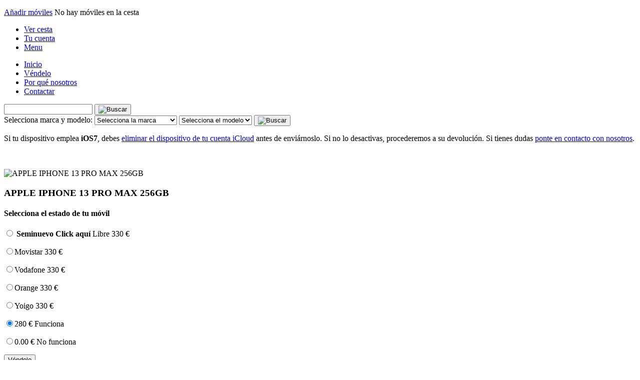

--- FILE ---
content_type: text/html; charset=UTF-8
request_url: https://dineroymoviles.es/es/modelo/5313/vender-movil-apple-iphone-13-pro-max-256gb-nuevo-usado-o-roto-cobra-en-48-horas/
body_size: 53923
content:
<!DOCTYPE html PUBLIC "-//W3C//DTD XHTML 1.0 Transitional//EN" "https://www.w3.org/TR/xhtml1/DTD/xhtml1-transitional.dtd">
<html xmlns="https://www.w3.org/1999/xhtml">
<head>
	<script type="text/javascript">

	  var _gaq = _gaq || [];
	  _gaq.push(['_setAccount', 'UA-35619399-1']);
	  _gaq.push(['_trackPageview']);

	  (function() {
		 var ga = document.createElement('script'); ga.type = 'text/javascript'; ga.async = true;
		 ga.src = ('https:' == document.location.protocol ? 'https://ssl' : 'http://www') + '.google-analytics.com/ga.js';
		 var s = document.getElementsByTagName('script')[0]; s.parentNode.insertBefore(ga, s);
	  })();

	</script>
<meta http-equiv="X-UA-Compatible" content="IE=7, IE=9" />
<meta http-equiv="Content-Type" content="text/html; charset=UTF-8" />
<meta name="google-site-verification" content="bbtcdqAeQF5B9DpMn549WZECihiSbZryO4lTdGQoags" />
						<title>Vender  móvil APPLE IPHONE 13 PRO MAX 256GB nuevo, usado o roto, Cobra en 48 horas.</title>
<meta name="description" content="Compramos tu APPLE IPHONE 13 PRO MAX 256GB nuevo, usado, viejo o roto. Vende tu APPLE IPHONE 13 PRO MAX 256GB en tres pasos, pagos en 48 horas." />

    <meta property="og:image" content="http://dineroymoviles.es/media/images/modelos/5313.jpg" />
    <meta itemprop="image" content="http://dineroymoviles.es/media/images/modelos/5313.jpg">

<meta property="og:title" content="Vender  móvil APPLE IPHONE 13 PRO MAX 256GB nuevo, usado o roto, Cobra en 48 horas." />
<meta property="og:type" content="article" />
<meta property="og:url" content="http://dineroymoviles.es/es/modelo/5313/vender-movil-apple-iphone-13-pro-max-256gb-nuevo-usado-o-roto-cobra-en-48-horas/" />

<meta itemprop="name" content="Vender  móvil APPLE IPHONE 13 PRO MAX 256GB nuevo, usado o roto, Cobra en 48 horas.">
<meta itemprop="description" content="Compramos tu APPLE IPHONE 13 PRO MAX 256GB nuevo, usado, viejo o roto. Vende tu APPLE IPHONE 13 PRO MAX 256GB en tres pasos, pagos en 48 horas.">

<link rel="canonical" href="http://dineroymoviles.es/es/modelo/5313/vender-movil-apple-iphone-13-pro-max-256gb-nuevo-usado-o-roto-cobra-en-48-horas/" />	

				<meta name="keywords" content="vender movil, venta de moviles usados, vender moviles, compra de móviles usados, venta moviles, venta de moviles, vender moviles usados, vender tu movil, vendo movil, reciclar movilvender telefonos moviles, vender moviles usados, vender moviles viejos, vender mi movil, vender moviles, vender moviles de segunda mano, vender telefonos moviles viejos, dinero por moviles usados." />
		<meta name="author" content="Mediaelx" />
	<meta name="language" content="es" />
	<link rel="icon" href="/favicon.ico" type="image/x-icon" />
	<link rel="shortcut icon" href="/favicon.ico" type="image/x-icon" />
	<meta name="viewport" content="width=device-width" />

	<script src="/includes/common/js/base.js?v=1196164384" type="text/javascript"></script>
	<script src="/includes/common/js/utility.js?v=1096924662" type="text/javascript"></script>
    <link rel="stylesheet" href="/css/ionicons-2.0.1/css/ionicons.min.css" />
    
    
<link href="https://fonts.googleapis.com/css?family=Roboto:300&subset=latin,latin-ext" media="all" rel="stylesheet" type="text/css" />
<link href="/css/960.css?v=435211856" media="only screen and (min-width: 768px)" rel="stylesheet" type="text/css" />
<!--[if lte IE 9]><link href="/css/960.css" media="all" rel="stylesheet" type="text/css" />
<![endif]-->
<link href="/css/web.css?1598351971" media="screen" rel="stylesheet" type="text/css" />
<link href="/css/mobile.css?1598351971" media="only screen and (max-width: 767px)" rel="stylesheet" type="text/css" />
<!--[if lte IE 9]><link href="/css/ie.css" media="all" rel="stylesheet" type="text/css" /><![endif]-->
<link href="/includes/skins/mxkollection3.css?v=717878172" media="all" rel="stylesheet" type="text/css" />

<script src="/includes/skins/style.js?v=2122159856" type="text/javascript"></script>

<script type="text/javascript" src="/js/jquery-1.7.2.min.js"></script>
<script type="text/javascript" src="/js/jquery-ui-1.8.22.custom.min.js?v=1599138071"></script>
<script type="text/javascript" src="/js/jquery.cycle.lite.1.0.min.js?v=1000228979"></script>
<script type="text/javascript" src="/js/jquery.prettyPhoto.js?v=834764062"></script>
<script type="text/javascript" src="/js/jquery.zoom.min.js?v=141118067"></script>
<script src="https://use.fontawesome.com/b47ea81824.js?v=2114001684"></script>
<link href="https://fonts.googleapis.com/css2?family=Open+Sans:ital,wght@0,300;0,400;0,600;0,700;0,800;1,300;1,400;1,600;1,700;1,800&display=swap" rel="stylesheet">
   
    
<!-- Facebook Pixel Code -->
<script>
!function(f,b,e,v,n,t,s)
{if(f.fbq)return;n=f.fbq=function(){n.callMethod?
n.callMethod.apply(n,arguments):n.queue.push(arguments)};
if(!f._fbq)f._fbq=n;n.push=n;n.loaded=!0;n.version='2.0';
n.queue=[];t=b.createElement(e);t.async=!0;
t.src=v;s=b.getElementsByTagName(e)[0];
s.parentNode.insertBefore(t,s)}(window,document,'script',
'https://connect.facebook.net/en_US/fbevents.js');
 fbq('init', '331984228040718'); 
fbq('track', 'PageView');
</script>
<noscript>
 <img height="1" width="1" 
src="https://www.facebook.com/tr?id=331984228040718&ev=PageView
&noscript=1"/>
</noscript>
<!-- End Facebook Pixel Code -->  
    
</head>
<body id="modelo" class="es">
	
	<div class="cesta-mini">
		<div class="container_12">
							<div class="grid_12">
					<p><a class="boton" href="/es/marcas/"><i class='icon-md ion-plus-circled'></i> Añadir móviles</a> No hay móviles en la cesta</p>	
				</div><div class="clear"></div>				
					</div>
	</div>
	<div class="cabecera">
		<div class="container_12">
			<div class="grid_4">
				<div class="logo"><a href="/es/"></a></div>
			</div>

			<div class="grid_8">
				
				<ul class="cesta-cuenta">
					<li><a href="/es/cesta/" rel="nofollow">Ver cesta</a></li>
					<li><a href="/es/cuenta/" rel="nofollow">Tu cuenta</a></li>
					<li><a class="mostrar-menu" href="#mapa-web-pie">Menu</a></li>
				</ul>

				<ul class="menu">
					<li><a href="/es/">Inicio</a></li>
					<li class="activo"><a href="/es/marcas/">Véndelo</a></li>
					<li><a href="/es/por-que-nosotros/">Por qué nosotros</a></li>
					<li><a href="/es/contacto/">Contactar</a></li>
				</ul>
			</div><div class="clear"></div>
		</div>
	</div>

	<script type="text/javascript" src="/includes/common/js/sigslot_core.js"></script>
<script type="text/javascript" src="/includes/wdg/classes/MXWidgets.js"></script>
<script type="text/javascript" src="/includes/wdg/classes/MXWidgets.js.php"></script>
<script type="text/javascript" src="/includes/wdg/classes/JSRecordset.js"></script>
<script type="text/javascript" src="/includes/wdg/classes/DependentDropdown.js"></script>
<script type="text/javascript">//<![CDATA[
top.jsRawData_Recordset2 = [
["id_mod", "fabricante_mod", "nombre_mod"],
//data
["3069","3","ACER  LIQUID Z3"], ["3070","3","Acer  Liquid Z4"], ["1323","3","Acer BeTouch E101"], ["1710","3","Acer BeTouch E200"], ["1321","3","Acer DX900"], ["3099","3","Acer E100"], ["3100","3","Acer E140"], ["3101","3","Acer E310"], ["3102","3","Acer E380"], ["1318","3","Acer F900"], ["3103","3","Acer Iconia A1-810"], ["3104","3","Acer Iconia A1-830"], ["3105","3","Acer Iconia A200"], ["3106","3","Acer Iconia A210"], ["3107","3","Acer Iconia A3"], ["3108","3","Acer Iconia A500 16GB"], ["3109","3","Acer Iconia A501 16GB"], ["3110","3","Acer Iconia A511"], ["3111","3","Acer Iconia A700"], ["3112","3","Acer Iconia B1"], ["3113","3","Acer Iconia W1-810"], ["3114","3","Acer Iconia W3"], ["3115","3","Acer Iconia W500"], ["3116","3","Acer Iconia W510"], ["3117","3","Acer Iconia W700"], ["1319","3","Acer Liquid A1"], ["3118","3","Acer Liquid E2"], ["3119","3","Acer Liquid E3"], ["3120","3","Acer Liquid Express E320"], ["3121","3","Acer Liquid Metal"], ["3122","3","Acer Liquid S1"], ["1320","3","Acer Liquid S100"], ["3123","3","Acer Liquid Z110"], ["3124","3","Acer Liquid Z2 Duo (Z120)"], ["3125","3","Acer Liquid Z200"], ["3126","3","Acer Liquid Z500"], ["1711","3","Acer M900"], ["1322","3","Acer NeoTouch S200"], ["3127","3","Acer P300"], ["3128","3","Acer P400"], ["3129","3","Acer S120"], ["3130","3","Acer S300"], ["3136","3","Acer S306"], ["3131","3","Acer Switch 10"], ["1324","3","Acer Tempo X960"], ["3132","3","Acer Z120"], ["3133","3","Acer Z130"], ["3134","3","Acer Z150"], ["3135","3","Acer Z160"], ["3137","6","Alcatel 101 (S by SFR)"], ["3138","6","Alcatel 1060"], ["3139","6","Alcatel 117 (S by SFR)"], ["3140","6","Alcatel 2001"], ["3141","6","Alcatel 2001X"], ["3090","6","Alcatel 2010"], ["3142","6","Alcatel 262 (S by SFR)"], ["3143","6","Alcatel 3003G"], ["3144","6","Alcatel 4013X"], ["3145","6","Alcatel 4015X"], ["1976","6","Alcatel BE1"], ["2011","6","Alcatel BE4"], ["2103","6","Alcatel BE5"], ["1993","6","Alcatel BF3"], ["1938","6","Alcatel BF4"], ["1811","6","Alcatel BG3"], ["1945","6","Alcatel BH4"], ["2105","6","Alcatel BL11"], ["2009","6","Alcatel HC800"], ["1953","6","Alcatel HD1"], ["2111","6","Alcatel HD8"], ["2186","6","Alcatel HE1 One Touch Club"], ["3665","6","Alcatel Idol 3 (5,5)"], ["3087","6","Alcatel Idol Mini"], ["3146","6","Alcatel Idol S"], ["1816","6","Alcatel Mandarina Duck?"], ["3147","6","Alcatel One Touch 1009"], ["3148","6","Alcatel One Touch 1010X"], ["3149","6","Alcatel One Touch 1013x"], ["3150","6","Alcatel One Touch 1016"], ["3151","6","Alcatel One Touch 1035"], ["3152","6","Alcatel One Touch 1040"], ["3153","6","Alcatel One Touch 1046"], ["3154","6","Alcatel One Touch 2004"], ["3155","6","Alcatel One Touch 2007"], ["3156","6","Alcatel One Touch 2012"], ["3157","6","Alcatel One Touch 2040"], ["3158","6","Alcatel One Touch 255"], ["3159","6","Alcatel One Touch 303"], ["3160","6","Alcatel One Touch 3040"], ["3161","6","Alcatel One Touch 4007D"], ["3162","6","Alcatel One Touch 4009"], ["3163","6","Alcatel One Touch 4010"], ["3164","6","Alcatel One Touch 4016"], ["3165","6","Alcatel One Touch 4018"], ["3166","6","Alcatel One Touch 4027"], ["3167","6","Alcatel One Touch 4030"], ["3168","6","Alcatel One Touch 4033"], ["3169","6","Alcatel One Touch 4035"], ["3170","6","Alcatel One Touch 5035"], ["3171","6","Alcatel One Touch 5036X"], ["3172","6","Alcatel One Touch 5042X"], ["3173","6","Alcatel One Touch 5050"], ["3174","6","Alcatel One touch 506"], ["3175","6","Alcatel One Touch 585"], ["3176","6","Alcatel One Touch 6010X"], ["3177","6","Alcatel One Touch 6030x"], ["3178","6","Alcatel One Touch 6033X"], ["3179","6","Alcatel One Touch 6037"], ["3180","6","Alcatel One Touch 6050A"], ["3181","6","Alcatel One Touch 720"], ["3182","6","Alcatel One Touch 803"], ["3183","6","Alcatel One Touch 815"], ["3184","6","Alcatel One Touch 838"], ["3185","6","Alcatel One Touch 900"], ["3186","6","Alcatel One Touch 908"], ["3187","6","Alcatel One Touch 981"], ["3188","6","Alcatel One Touch 998"], ["3189","6","Alcatel One Touch A392A"], ["3190","6","Alcatel One Touch Evo 7"], ["3191","6","Alcatel One Touch Evo 7HD"], ["3192","6","Alcatel One Touch Idol 2"], ["3193","6","Alcatel One Touch Idol 2 Mini S"], ["3194","6","Alcatel One Touch Idol X"], ["3195","6","Alcatel One Touch Idol X+"], ["3196","6","Alcatel One Touch P310X"], ["3197","6","Alcatel One Touch Smartwatch"], ["3198","6","Alcatel One Touch Tab 7"], ["3091","6","Alcatel OneTouch Pop 7S"], ["3084","6","Alcatel OT 1030"], ["3085","6","Alcatel OT 2005"], ["3076","6","Alcatel OT 602"], ["3086","6","Alcatel OT 668"], ["3075","6","Alcatel OT 880"], ["3089","6","Alcatel OT 903"], ["3072","6","Alcatel OT 916"], ["3077","6","Alcatel OT 918"], ["3073","6","Alcatel OT 985"], ["3079","6","Alcatel OT 990"], ["3071","6","Alcatel OT 991"], ["3074","6","Alcatel OT 995"], ["3078","6","Alcatel OT 997"], ["3083","6","Alcatel OT S Pop"], ["3081","6","Alcatel OT Scribe HD"], ["3080","6","Alcatel OT Star"], ["2112","6","Alcatel OT-103"], ["1949","6","Alcatel OT-105"], ["2110","6","Alcatel OT-203"], ["2272","6","Alcatel OT-204"], ["2281","6","Alcatel OT-208"], ["756","6","Alcatel OT-209"], ["2282","6","Alcatel OT-217"], ["1849","6","Alcatel OT-222"], ["1941","6","Alcatel OT-223"], ["2283","6","Alcatel OT-255"], ["2058","6","Alcatel OT-282"], ["2180","6","Alcatel OT-292"], ["1940","6","Alcatel OT-304"], ["1958","6","Alcatel OT-306"], ["3199","6","Alcatel OT-355"], ["2284","6","Alcatel OT-363"], ["2247","6","Alcatel OT-505"], ["2170","6","Alcatel OT-556 TH3"], ["2002","6","Alcatel OT-606"], ["2285","6","Alcatel OT-665"], ["3200","6","Alcatel OT-706"], ["745","6","Alcatel OT-708"], ["758","6","Alcatel OT-710"], ["761","6","Alcatel OT-799"], ["744","6","Alcatel OT-800 One Touch Tribe"], ["751","6","Alcatel OT-802"], ["749","6","Alcatel OT-808"], ["1797","6","Alcatel OT-813"], ["755","6","Alcatel OT-980"], ["2286","6","Alcatel OT-983"], ["2043","6","Alcatel OT-C630"], ["748","6","Alcatel OT-C635"], ["1812","6","Alcatel OT-C701"], ["2109","6","Alcatel OT-C707"], ["1957","6","Alcatel OT-E205"], ["1948","6","Alcatel OT-E220"], ["2107","6","Alcatel OT-E221"], ["2210","6","Alcatel OT-E227"], ["2108","6","Alcatel OT-E256"], ["1988","6","Alcatel OT-E257"], ["2031","6","Alcatel OT-E259"], ["2273","6","Alcatel OT-E265"], ["2106","6","Alcatel OT-E801"], ["2104","6","Alcatel OT-S211"], ["2248","6","Alcatel OT-S218"], ["2102","6","Alcatel OT-S320"], ["2287","6","Alcatel OT-S920"], ["2263","6","Alcatel OT-V770"], ["3082","6","Alcatel Pop C7"], ["3201","6","Alcatel Pop S9"], ["3202","6","Alcatel Tab 4 (P353x)"], ["3203","6","Alcatel Text Edition 153"], ["3088","6","Alcatel Tribe 3000G"], ["767","7","Amoi E78"], ["765","7","Amoi INQ Chat 3G"], ["763","7","Amoi Skype Phone WP-S2"], ["3681","8","APPLE  iPad Pro 12 9 128GB Wifi"], ["3680","8","APPLE  iPad Pro 12 9 128GB Wifi 4G"], ["3679","8","APPLE  iPad Pro 12 9 256GB Wifi"], ["3678","8","APPLE  iPad Pro 12 9 256GB Wifi 4GB"], ["3684","8","APPLE  iPad Pro 12 9 32GB Wifi"], ["3685","8","APPLE  iPad Pro 9 7 128GB Wifi 4G"], ["3683","8","APPLE  iPad Pro 9 7 256GB Wifi"], ["3682","8","APPLE  iPad Pro 9 7 256GB Wifi 4G"], ["3687","8","APPLE  iPad Pro 9 7 32GB Wifi"], ["3686","8","APPLE  iPad Pro 9 7 32GB Wifi 4G"], ["1525","8","Apple IPad 16GB With Wi-fi"], ["1528","8","Apple IPad 16GB With Wi-fi+3G"], ["1531","8","Apple IPad 2 16GB With Wi-fi"], ["1534","8","Apple IPad 2 16gb With Wi-fi+3G"], ["1532","8","Apple IPad 2 32GB With Wi-fi"], ["1535","8","Apple IPad 2 32gb With Wi-fi+3G"], ["1533","8","Apple iPad 2 64GB Wi-fi"], ["1536","8","Apple IPad 2 64gb With Wi-fi+3G"], ["1600","8","Apple IPad 3 16gb With Wi-fi"], ["1603","8","Apple IPad 3 16gb With Wi-fi + 4g"], ["1601","8","Apple IPad 3 32gb With Wi-fi"], ["1604","8","Apple IPad 3 32gb With Wi-fi + 4G"], ["1602","8","Apple IPad 3 64gb With Wi-fi"], ["1605","8","Apple IPad 3 64gb With Wi-fi + 4g"], ["1526","8","Apple IPad 32gb With Wi-fi"], ["1529","8","Apple IPad 32gb With Wi-fi+3g"], ["2052","8","Apple iPad 4 128GB Wifi"], ["2053","8","Apple Ipad 4 128GB WIFI 4G"], ["1869","8","Apple iPad 4 16GB WiFi"], ["1870","8","Apple iPad 4 16GB WiFi 4G"], ["1871","8","Apple iPad 4 32GB WiFi"], ["1872","8","Apple iPad 4 32GB WiFi 4G"], ["1873","8","Apple iPad 4 64GB WiFi"], ["1874","8","Apple iPad 4 64GB WiFi 4G"], ["1527","8","Apple IPad 64gb With Wi-fi"], ["1530","8","Apple IPad 64GB With Wi-fi+3G"], ["2921","8","Apple Ipad Air 128gb Wifi"], ["2925","8","Apple Ipad Air 128gb Wifi 4G"], ["2922","8","Apple Ipad Air 16gb Wifi"], ["2926","8","Apple Ipad Air 16gb Wifi 4G"], ["3017","8","Apple iPad Air 2 Wifi 128GB"], ["3016","8","Apple iPad Air 2 Wifi 16GB"], ["3009","8","Apple iPad Air 2 Wifi 4G 128GB"], ["3008","8","Apple iPad Air 2 Wifi 4G 16GB"], ["3018","8","Apple iPad Air 2 Wifi 4G 64GB"], ["3015","8","Apple iPad Air 2 Wifi 64GB"], ["2923","8","Apple Ipad Air 32gb Wifi"], ["2927","8","Apple Ipad Air 32GB Wifi 4G"], ["2924","8","Apple ipad Air 64gb Wifi"], ["2928","8","Apple Ipad Air 64GB Wifi 4G"], ["1781","8","Apple Ipad Mini 16GB Wifi 3G"], ["1780","8","Apple Ipad Mini 16GB Wifi?"], ["3026","8","Apple iPad mini 2 Wifi 128GB"], ["3022","8","Apple iPad mini 2 Wifi 16GB"], ["3020","8","Apple iPad mini 2 Wifi 32GB"], ["3025","8","Apple iPad mini 2 Wifi 4G 128GB"], ["3024","8","Apple iPad mini 2 Wifi 4G 16GB"], ["3023","8","Apple iPad mini 2 Wifi 4G 32GB"], ["3027","8","Apple iPad mini 2 Wifi 4G 64GB"], ["3021","8","Apple iPad mini 2 Wifi 64GB"], ["3011","8","Apple iPad mini 3 Wifi 128GB"], ["3010","8","Apple iPad mini 3 Wifi 16GB"], ["3014","8","Apple iPad mini 3 Wifi 4G 128GB"], ["3013","8","Apple iPad mini 3 Wifi 4G 16GB"], ["3012","8","Apple iPad mini 3 Wifi 4G 64GB"], ["3007","8","Apple iPad mini 3 Wifi 64GB"], ["1783","8","Apple Ipad Mini 32GB Wifi 3G"], ["3005","8","Apple iPad Mini 32GB Wifi 4G"], ["1782","8","Apple Ipad Mini 32GB Wifi?"], ["1784","8","Apple Ipad Mini 64GB Wifi"], ["1785","8","Apple Ipad Mini 64GB Wifi 3G"], ["3006","8","Apple iPad Mini 64GB Wifi 4G"], ["3019","8","Apple iPad mini Wifi 4G 16GB"], ["5109","8","APPLE IPHONE 11 128GB"], ["5110","8","APPLE IPHONE 11 256GB"], ["5108","8","APPLE IPHONE 11 64GB"], ["5112","8","APPLE IPHONE 11 PRO 256GB"], ["5113","8","APPLE IPHONE 11 PRO 512GB"], ["5111","8","APPLE IPHONE 11 PRO 64GB"], ["5115","8","APPLE IPHONE 11 PRO MAX 256GB"], ["5116","8","APPLE IPHONE 11 PRO MAX 512GB"], ["5114","8","APPLE IPHONE 11 PRO MAX 64GB"], ["5200","8","APPLE IPHONE 12 128GB"], ["5201","8","APPLE IPHONE 12 256GB"], ["5199","8","APPLE IPHONE 12 64GB"], ["5197","8","APPLE IPHONE 12 MINI 128GB"], ["5198","8","APPLE IPHONE 12 MINI 256GB"], ["5196","8","APPLE IPHONE 12 MINI 64GB"], ["5202","8","APPLE IPHONE 12 PRO 128GB"], ["5203","8","APPLE IPHONE 12 PRO 256GB"], ["5204","8","APPLE IPHONE 12 PRO 512GB"], ["5205","8","APPLE IPHONE 12 PRO MAX 128GB"], ["5206","8","APPLE IPHONE 12 PRO MAX 256GB"], ["5207","8","APPLE IPHONE 12 PRO MAX 512GB"], ["5305","8","APPLE IPHONE 13 128GB"], ["5306","8","APPLE IPHONE 13 256GB"], ["5307","8","APPLE IPHONE 13 512GB"], ["5302","8","APPLE IPHONE 13 MINI 128GB"], ["5303","8","APPLE IPHONE 13 MINI 256GB"], ["5304","8","APPLE IPHONE 13 MINI 512GB"], ["5309","8","APPLE IPHONE 13 PRO  256GB"], ["5308","8","APPLE IPHONE 13 PRO 128GB"], ["5311","8","APPLE IPHONE 13 PRO 1TB"], ["5310","8","APPLE IPHONE 13 PRO 512GB"], ["5312","8","APPLE IPHONE 13 PRO MAX 128GB"], ["5315","8","APPLE IPHONE 13 PRO MAX 1TB"], ["5313","8","APPLE IPHONE 13 PRO MAX 256GB"], ["5314","8","APPLE IPHONE 13 PRO MAX 512GB"], ["5374","8","APPLE IPHONE 14 128GB"], ["5375","8","APPLE IPHONE 14 256GB"], ["5376","8","APPLE IPHONE 14 512GB"], ["5378","8","APPLE IPHONE 14 PLUS 128GB"], ["5379","8","APPLE IPHONE 14 PLUS 256GB"], ["5380","8","APPLE IPHONE 14 PLUS 512GB"], ["5381","8","APPLE IPHONE 14 PRO 128GB"], ["5384","8","APPLE IPHONE 14 PRO 1TB"], ["5382","8","APPLE IPHONE 14 PRO 256GB"], ["5383","8","APPLE IPHONE 14 PRO 512GB"], ["5418","8","APPLE IPHONE 14 PRO MAX 128GB"], ["5421","8","APPLE IPHONE 14 PRO MAX 1TB"], ["5419","8","APPLE IPHONE 14 PRO MAX 256GB"], ["5420","8","APPLE IPHONE 14 PRO MAX 512GB"], ["5469","8","APPLE IPHONE 15 128GB"], ["5470","8","APPLE IPHONE 15 256GB"], ["5471","8","APPLE IPHONE 15 512GB"], ["5472","8","APPLE IPHONE 15 PLUS 128GB"], ["5473","8","APPLE IPHONE 15 PLUS 256GB"], ["5474","8","APPLE IPHONE 15 PLUS 512GB"], ["5465","8","APPLE IPHONE 15 PRO 128GB"], ["5468","8","APPLE IPHONE 15 PRO 1TB"], ["5466","8","APPLE IPHONE 15 PRO 256GB"], ["5467","8","APPLE IPHONE 15 PRO 512GB"], ["5462","8","APPLE IPHONE 15 PRO MAX 1TB"], ["5464","8","APPLE IPHONE 15 PRO MAX 256GB"], ["5463","8","APPLE IPHONE 15 PRO MAX 512GB"], ["5525","8","APPLE IPHONE 16 128GB"], ["5537","8","APPLE IPHONE 16 256GB"], ["5527","8","APPLE IPHONE 16 512GB"], ["5528","8","APPLE IPHONE 16 PLUS 128GB"], ["5529","8","APPLE IPHONE 16 PLUS 256GB"], ["5530","8","APPLE IPHONE 16 PLUS 512GB"], ["5531","8","APPLE IPHONE 16 PRO 128GB"], ["5533","8","APPLE IPHONE 16 PRO 1TB"], ["5545","8","APPLE IPHONE 16 PRO 256GB"], ["5532","8","APPLE IPHONE 16 PRO 512GB"], ["5536","8","APPLE IPHONE 16 PRO MAX 1TB"], ["5534","8","APPLE IPHONE 16 PRO MAX 256GB"], ["5535","8","APPLE IPHONE 16 PRO MAX 512GB"], ["5582","8","APPLE IPHONE 16e 128GB"], ["5583","8","APPLE IPHONE 16e 256GB"], ["5584","8","APPLE IPHONE 16e 512GB"], ["5626","8","APPLE IPHONE 17 256GB"], ["5627","8","APPLE IPHONE 17 512GB"], ["5630","8","APPLE IPHONE 17 AIR 1TB"], ["5628","8","APPLE IPHONE 17 AIR 256GB"], ["5629","8","APPLE IPHONE 17 AIR 512GB"], ["5633","8","APPLE IPHONE 17 PRO 1TB"], ["5631","8","APPLE IPHONE 17 PRO 256GB"], ["5632","8","APPLE IPHONE 17 PRO 512GB"], ["5636","8","APPLE IPHONE 17 PRO MAX 1TB"], ["5634","8","APPLE IPHONE 17 PRO MAX 256GB"], ["5637","8","APPLE IPHONE 17 PRO MAX 2TB"], ["5635","8","APPLE IPHONE 17 PRO MAX 512GB"], ["12","8","Apple Iphone 2G 16GB"], ["20","8","Apple IPhone 2G 4GB"], ["21","8","Apple Iphone 2G 8GB"], ["13","8","Apple IPhone 3G 16GB"], ["14","8","Apple IPhone 3G 8GB"], ["15","8","Apple IPhone 3GS 16GB"], ["16","8","Apple IPhone 3GS 32GB"], ["1557","8","Apple IPhone 3GS 8GB"], ["18","8","Apple IPhone 4 16GB"], ["19","8","Apple IPhone 4 32GB"], ["1505","8","Apple IPhone 4 8GB"], ["1506","8","Apple IPhone 4S 16GB"], ["1507","8","Apple IPhone 4S 32GB"], ["1508","8","Apple IPhone 4S 64GB"], ["2279","8","Apple Iphone 4S 8GB"], ["1766","8","Apple IPhone 5 16GB?"], ["1767","8","Apple IPhone 5 32GB?"], ["1768","8","Apple IPhone 5 64GB"], ["2238","8","Apple Iphone 5C 16GB"], ["2239","8","Apple Iphone 5C 32GB"], ["2929","8","Apple Iphone 5C 8GB"], ["2240","8","Apple Iphone 5S 16GB"], ["2241","8","Apple Iphone 5S 32GB"], ["2242","8","Apple Iphone 5S 64GB"], ["2958","8","Apple Iphone 6 128GB"], ["2956","8","Apple Iphone 6 16GB"], ["2957","8","Apple Iphone 6 64GB"], ["2961","8","Apple Iphone 6 plus 128GB"], ["2959","8","Apple Iphone 6 plus 16GB"], ["2960","8","Apple Iphone 6 plus 64GB"], ["3096","8","Apple iPhone 6S 128GB"], ["3095","8","Apple iPhone 6S 16GB"], ["5014","8","APPLE IPHONE 6S 32GB"], ["3094","8","Apple iPhone 6S 64GB"], ["3097","8","Apple iPhone 6S Plus 128GB"], ["3093","8","Apple iPhone 6S Plus 16GB"], ["5015","8","APPLE IPHONE 6S Plus 32GB"], ["3092","8","Apple iPhone 6S Plus 64GB"], ["3712","8","Apple Iphone 7 128GB"], ["3713","8","Apple Iphone 7 256GB"], ["3711","8","Apple Iphone 7 32GB"], ["3715","8","Apple Iphone 7 Plus 128GB"], ["3716","8","Apple Iphone 7 Plus 256GB"], ["3714","8","Apple Iphone 7 Plus 32GB"], ["5026","8","APPLE IPHONE 8 256GB"], ["5025","8","APPLE IPHONE 8 64GB"], ["5028","8","APPLE IPHONE 8 PLUS 256GB"], ["5027","8","APPLE IPHONE 8 PLUS 64GB"], ["5411","8","APPLE IPHONE SE (2022) 128GB"], ["5410","8","APPLE IPHONE SE (2022) 64GB"], ["5017","8","APPLE IPHONE SE 128GB"], ["5130","8","APPLE IPHONE SE 128GB 2020"], ["3672","8","Apple Iphone SE 16GB"], ["5131","8","APPLE IPHONE SE 256GB 2020"], ["5016","8","APPLE IPHONE SE 32GB"], ["3673","8","Apple Iphone SE 64GB"], ["5129","8","APPLE IPHONE SE 64GB 2020"], ["5030","8","APPLE IPHONE X 256GB"], ["5029","8","APPLE IPHONE X 64GB"], ["5064","8","APPLE IPHONE XR 128GB"], ["5065","8","APPLE IPHONE XR 256GB"], ["5063","8","APPLE IPHONE XR 64GB"], ["5058","8","APPLE IPHONE XS 256GB"], ["5059","8","APPLE IPHONE XS 512GB"], ["5057","8","APPLE IPHONE XS 64GB"], ["5061","8","APPLE IPHONE XS MAX 256GB"], ["5062","8","APPLE IPHONE XS MAX 512GB"], ["5060","8","APPLE IPHONE XS MAX 64GB"], ["3658","8","APPLE WATCH 38MM"], ["3098","8","Apple watch sport 42mm"], ["770","9","BenQ p50"], ["772","9","BenQ s660c"], ["774","9","BenQ s670c"], ["775","9","BenQ S68"], ["777","9","BenQ s80"], ["779","9","BenQ S81"], ["781","9","BenQ z2"], ["97","10","Blackberry 7100t"], ["98","10","Blackberry 7100v Charm"], ["99","10","Blackberry 7100x"], ["100","10","Blackberry 7130"], ["101","10","Blackberry 7230"], ["102","10","Blackberry 7290"], ["103","10","Blackberry 7730"], ["122","10","Blackberry 8100 Pearl"], ["123","10","Blackberry 8110 Pearl"], ["124","10","Blackberry 8120 Pearl"], ["125","10","Blackberry 8220 Flip"], ["104","10","Blackberry 8300 Curve"], ["105","10","Blackberry 8310 Curve"], ["118","10","Blackberry 8320 Curve"], ["119","10","Blackberry 8520 Curve"], ["107","10","Blackberry 8700"], ["137","10","Blackberry 8707v"], ["110","10","Blackberry 8800"], ["111","10","Blackberry 8820"], ["112","10","Blackberry 8830"], ["120","10","Blackberry 8900 Curve"], ["1559","10","Blackberry 9530 Storm"], ["130","10","Blackberry 9550"], ["2896","10","Blackberry 9720"], ["147","10","Blackberry 9780"], ["115","10","Blackberry Bold 9000"], ["148","10","Blackberry Bold 9650"], ["116","10","Blackberry Bold 9700"], ["1929","10","Blackberry Bold 9788"], ["1558","10","BlackBerry Bold 9790"], ["156","10","Blackberry Bold Touch 9900"], ["2963","10","Blackberry Classic"], ["1760","10","Blackberry Curve 9220?"], ["139","10","Blackberry Curve 9300 3G"], ["1723","10","Blackberry Curve 9320"], ["1518","10","Blackberry Curve 9360"], ["1551","10","Blackberry Curve 9380"], ["2999","10","Blackberry leap"], ["2962","10","Blackberry Passport"], ["153","10","Blackberry Pearl 9100"], ["141","10","Blackberry Pearl 9105"], ["1799","10","BlackBerry Playbook 16GB"], ["1800","10","BlackBerry Playbook 32GB"], ["1801","10","BlackBerry Playbook 64GB?"], ["3204","10","Blackberry Porsche P9981"], ["2067","10","Blackberry Q10"], ["2232","10","Blackberry Q5"], ["127","10","Blackberry Storm 9500"], ["129","10","Blackberry Storm 9520"], ["144","10","Blackberry Torch 9800"], ["1516","10","Blackberry Torch 9810"], ["1517","10","Blackberry Torch 9860"], ["132","10","Blackberry Tour 9630"], ["1901","10","BLackberry Z10"], ["3028","10","Blackberry Z3"], ["2952","10","Blackberry Z30"], ["2187","52","Ericcson A1018s"], ["2160","52","Ericcson GH388"], ["2164","52","Ericcson T18s"], ["2158","52","Ericsson GA628"], ["2161","52","Ericsson GF768"], ["2159","52","Ericsson GF788e"], ["2197","52","Ericsson GH688"], ["2167","52","Ericsson R600"], ["2155","52","Ericsson T10s"], ["1995","52","Ericsson T20s"], ["2156","52","Ericsson T28s"], ["2165","52","Ericsson T29s"], ["2162","52","Ericsson T65"], ["2157","52","Ericsson T68"], ["69","13","Google Nexus One"], ["5603","11","GOOGLE PIXEL 8 5G 8/128GB"], ["5604","11","GOOGLE PIXEL 8 5G 8/256GB"], ["5606","11","GOOGLE PIXEL 8 PRO 5G 12/256GB"], ["5607","11","GOOGLE PIXEL 8 PRO 5G 12/512GB"], ["5605","11","GOOGLE PIXEL 8 PRO 5G 128/128GB"], ["5601","11","GOOGLE PIXEL 8A 5G  8/128GB"], ["5602","11","GOOGLE PIXEL 8A 5G  8/256GB"], ["5608","11","GOOGLE PIXEL 9 5G 12/128GB"], ["5609","11","GOOGLE PIXEL 9 5G 12/256GB"], ["5610","11","GOOGLE PIXEL 9 PRO 5G 16/128GB"], ["5611","11","GOOGLE PIXEL 9 PRO 5G 16/256GB"], ["5612","11","GOOGLE PIXEL 9 PRO 5G 16/512GB"], ["5089","14","HONOR 20 LITE"], ["5566","62","HONOR 200 5G 12/512GB"], ["5565","62","HONOR 200 5G 8/256GB"], ["5546","62","HONOR 200 LITE 5G 8/256GB"], ["5589","62","HONOR 200 PRO 5G 12/512GB"], ["5547","62","HONOR 200 SMART 5G 4/256GB"], ["5090","14","HONOR 20I"], ["5613","62","HONOR 400 5G 8/256GB"], ["5614","62","HONOR 400 5G 8/512GB"], ["5594","62","HONOR 400 LITE 5G 8/256GB"], ["5616","62","HONOR 400 PRO 5G 12/512GB"], ["5638","62","HONOR 400 SMART 5G 4/128GB"], ["5459","62","HONOR 70 LITE 5G 4/128GB"], ["5486","62","HONOR X6 4/64GB"], ["5453","62","HONOR X8 4g 6/128gb"], ["787","12","HP iPaq 510"], ["789","12","HP iPAQ 614c Business Navigator"], ["792","12","HP iPAQ 6915"], ["814","12","HP iPAQ 910c"], ["799","12","HP iPAQ 914c"], ["800","12","HP iPAQ Data Messenger"], ["794","12","HP iPAQ h3900"], ["796","12","HP iPaq H6300"], ["815","12","HP iPAQ h6315"], ["818","12","HP iPAQ h6340"], ["797","12","HP iPAQ hw6510"], ["809","12","HP iPAQ hw6910"], ["2214","12","HP iPAQ rw6815"], ["804","12","HP iPAQ rw6818"], ["3688","13","HTC 10"], ["83","13","HTC 7 Mozart"], ["95","13","HTC 7 Pro"], ["1730","13","HTC 7 Surround T8788"], ["1903","13","HTC 8s"], ["22","13","HTC Advantage X7510"], ["1935","13","HTC Amaze 4G"], ["1565","13","HTC Aria"], ["1617","13","HTC Artemis 200 P3301"], ["3205","13","HTC Blue Angel"], ["3206","13","HTC Butterfly"], ["78","13","HTC C600 Tornado"], ["93","13","HTC Cha Cha"], ["3207","13","HTC Charmer"], ["23","13","HTC Desire"], ["2904","13","HTC Desire 200"], ["2902","13","Htc Desire 300"], ["3055","13","Htc Desire 310"], ["3054","13","Htc Desire 320"], ["3208","13","HTC Desire 400"], ["2903","13","Htc Desire 500"], ["3056","13","Htc Desire 510"], ["3659","13","HTC DESIRE 516 DUAL SIM"], ["2988","13","Htc Desire 600"], ["2905","13","Htc Desire 601"], ["2906","13","Htc Desire 610"], ["3030","13","HTC Desire 620"], ["2907","13","Htc Desire 816"], ["2998","13","HTC Desire 820"], ["1722","13","HTC Desire C"], ["3209","13","HTC Desire Eye"], ["81","13","HTC Desire HD"], ["88","13","HTC Desire S"], ["3210","13","HTC Desire SV"], ["3211","13","HTC Desire V"], ["1868","13","HTC Desire X"], ["85","13","HTC Desire Z"], ["47","13","HTC Diamond"], ["50","13","HTC Diamond 2"], ["1566","13","HTC EVO 3D"], ["1729","13","HTC EVO 4G"], ["1562","13","HTC Explorer"], ["1576","13","HTC Flyer 16GB WiFi"], ["1577","13","HTC Flyer 32GB WiFi 3G"], ["66","13","HTC G1 Dream"], ["89","13","HTC Gratia"], ["82","13","HTC HD 7"], ["72","13","HTC HD Mini"], ["53","13","HTC HD2 Leo"], ["24","13","HTC Hero"], ["3212","13","HTC Hurricane"], ["90","13","HTC Incredible S"], ["25","13","HTC Legend"], ["26","13","HTC Magic G1"], ["3213","13","HTC Magician"], ["3214","13","HTC Magician Refresh"], ["77","13","HTC MTeoR"], ["3029","13","HTC Nexus 9"], ["2050","13","HTC ONE"], ["2938","13","HTC ONE M8"], ["2995","13","Htc One M9"], ["2939","13","HTC ONE MAX"], ["2940","13","HTC ONE MINI"], ["2941","13","HTC ONE MINI 2"], ["1598","13","HTC One S"], ["1936","13","HTC ONE SV"], ["1619","13","HTC One V"], ["1599","13","HTC One X"], ["1804","13","HTC One X plus"], ["1803","13","HTC One XL"], ["1567","13","HTC Ozone"], ["27","13","HTC P3300"], ["1578","13","HTC P3350"], ["28","13","HTC P3400"], ["44","13","HTC P3450"], ["29","13","HTC P3470(Pharos 100)"], ["30","13","HTC P3600"], ["31","13","HTC P4350"], ["59","13","HTC P4550 TyTN II - Kaiser"], ["32","13","HTC P6300"], ["33","13","HTC P6500"], ["68","13","HTC PH20B"], ["34","13","HTC PM200"], ["76","13","HTC PPC-6800 Mogul"], ["1568","13","HTC Prophet (PM300)"], ["35","13","HTC PU10"], ["1569","13","HTC Pulse"], ["1570","13","HTC Pure"], ["1571","13","HTC Radar"], ["1728","13","HTC Rhyme"], ["40","13","HTC Rose 100 S740"], ["36","13","HTC S310"], ["37","13","HTC S620"], ["38","13","HTC S710"], ["39","13","HTC S730"], ["96","13","HTC Salsa"], ["1548","13","HTC Sensation"], ["94","13","HTC Sensation XE"], ["1727","13","HTC Sensation XL"], ["70","13","HTC Smart"], ["71","13","HTC Snap"], ["42","13","HTC T3333"], ["43","13","HTC Tattoo"], ["1572","13","HTC Titan"], ["1623","13","HTC Touch"], ["57","13","HTC Touch 2 T3333"], ["45","13","HTC Touch 3G"], ["46","13","HTC Touch Cruise"], ["1573","13","HTC Touch Cruise 09"], ["48","13","HTC Touch Diamond 200"], ["49","13","HTC Touch Diamond 300"], ["51","13","HTC Touch Dual"], ["52","13","HTC Touch HD"], ["54","13","HTC Touch Pro"], ["55","13","HTC Touch Pro2"], ["56","13","HTC Touch Ted Baker Needle"], ["75","13","HTC Touch Viva T2223 Opal 100"], ["2236","13","HTC TROPHY 7"], ["58","13","HTC TyTn"], ["91","13","HTC Universal"], ["1795","13","HTC Velocity 4G?"], ["73","13","HTC Wildfire"], ["92","13","HTC Wildfire S"], ["2051","13","HTC Windows Phone 8s"], ["1802","13","HTC Windows Phone 8X"], ["61","13","HTC WIZA 200"], ["62","13","HTC Wizard"], ["63","13","HTC x7500 Advantage"], ["3699","14","HUAWEI  P9"], ["3215","14","Huawei Acsend Y520"], ["3259","14","Huawei ascend  Y201"], ["3216","14","Huawei Ascend G 302D"], ["2030","14","Huawei Ascend G300"], ["2897","14","Huawei Ascend G510"], ["3063","14","Huawei Ascend G525"], ["2898","14","Huawei Ascend G526"], ["3062","14","Huawei Ascend G535"], ["2899","14","Huawei Ascend G6"], ["3217","14","Huawei Ascend G600"], ["3058","14","Huawei Ascend G610"], ["3004","14","Huawei Ascend G620s"], ["3003","14","Huawei Ascend G630"], ["3031","14","Huawei Ascend G7"], ["3060","14","Huawei Ascend G700"], ["3231","14","Huawei Ascend G730"], ["2900","14","Huawei Ascend G740"], ["3061","14","Huawei Ascend G750"], ["3218","14","Huawei Ascend Mate"], ["3219","14","Huawei Ascend Mate 2"], ["2244","14","Huawei Ascend Mate 7"], ["2901","14","Huawei Ascend P1"], ["2990","14","huawei Ascend P2"], ["3002","14","Huawei Ascend P7"], ["3000","14","Huawei Ascend P8"], ["3001","14","Huawei Ascend P8 lite"], ["3057","14","Huawei Ascend W1"], ["3220","14","Huawei Ascend Y100"], ["1843","14","Huawei Ascend Y200 U8655"], ["3221","14","Huawei Ascend Y210"], ["3222","14","Huawei Ascend Y211"], ["3223","14","Huawei Ascend Y220"], ["2989","14","Huawei Ascend Y300"], ["3224","14","Huawei Ascend Y320"], ["3066","14","Huawei Ascend Y330"], ["3225","14","Huawei Ascend Y511"], ["3065","14","Huawei Ascend Y530"], ["3067","14","Huawei Ascend Y550"], ["2953","14","Huawei Asdend P6"], ["3226","14","Huawei D51"], ["3227","14","Huawei G6150"], ["3228","14","Huawei G6153"], ["3229","14","Huawei G6600"], ["2016","14","Huawei G6608"], ["1983","14","Huawei G6620"], ["820","14","Huawei G7002"], ["2061","14","Huawei G7010"], ["2277","14","Huawei G7105"], ["2059","14","Huawei G7210"], ["3230","14","Huawei G7220"], ["3232","14","Huawei G7300"], ["3233","14","Huawei G7500"], ["3660","14","HUAWEI G8"], ["3234","14","Huawei GLS3F Harrier"], ["3235","14","Huawei GLT3F Harrier Mini"], ["3236","14","Huawei Honor 6+"], ["3706","14","Huawei Honor 7"], ["3237","14","Huawei Ideos S7"], ["3238","14","Huawei Ideos X3"], ["3239","14","Huawei Ideos X6 (U9000)"], ["5035","14","Huawei Mate 10"], ["5036","14","Huawei Mate 10 Lite"], ["5043","14","HUAWEI MATE 10 PRO"], ["5067","14","HUAWEI MATE 20"], ["5066","14","HUAWEI MATE 20 LITE"], ["5068","14","HUAWEI MATE 20 PRO"], ["5069","14","HUAWEI MATE 20 X"], ["5006","14","Huawei Mate 8"], ["5011","14","HUAWEI MATE 9"], ["3674","14","Huawei Mate S 32gb"], ["3240","14","Huawei Mediapad"], ["3059","14","Huawei Mediapad 10 Link (S10)"], ["3241","14","Huawei Mediapad 7 Lite (S7)"], ["3242","14","Huawei Mediapad M1 8.0"], ["3243","14","Huawei Mediapad X1"], ["5002","14","Huawei Nova Plus"], ["5047","14","HUAWEI P SMART"], ["5074","14","HUAWEI P SMART 2019"], ["5054","14","HUAWEI P SMART PLUS"], ["5091","14","HUAWEI P SMART PLUS 2019"], ["5012","14","HUAWEI P10"], ["5019","14","HUAWEI P10 LITE"], ["5018","14","HUAWEI P10 PLUS"], ["5039","14","HUAWEI P20"], ["5040","14","HUAWEI P20 LITE"], ["5041","14","HUAWEI P20 PRO"], ["5082","14","HUAWEI P30 128GB"], ["5088","14","HUAWEI P30 LITE"], ["5083","14","HUAWEI P30 PRO 128GB"], ["5084","14","HUAWEI P30 PRO 256GB"], ["5013","14","HUAWEI P8 LITE 2017"], ["3710","14","Huawei p9 lite"], ["3703","14","Huawei P9 plus"], ["2231","14","Huawei S7"], ["3244","14","Huawei TalkBand B1"], ["3245","14","Huawei U1250"], ["3246","14","Huawei U1310"], ["3247","14","Huawei U3200"], ["1706","14","Huawei U7510"], ["3248","14","Huawei U7519"], ["2246","14","Huawei U7520"], ["1707","14","Huawei U8110"], ["1708","14","Huawei U8150 IDEOS"], ["3249","14","Huawei U8185"], ["822","14","Huawei U8220"], ["3250","14","Huawei U8230"], ["3251","14","Huawei U8350"], ["1709","14","Huawei U8500"], ["3252","14","Huawei U8510"], ["2289","14","Huawei U8650 Sonic"], ["3253","14","Huawei U8651"], ["3254","14","Huawei U8681"], ["3255","14","Huawei U8687"], ["1776","14","Huawei U8800 Ideos X5"], ["1842","14","Huawei U8860 Honor"], ["3256","14","Huawei U9200"], ["3257","14","Huawei U9510E"], ["3064","14","Huawei vision U8850"], ["3258","14","Huawei W1-U00"], ["5048","14","HUAWEI Y6 2018"], ["3260","14","Huawei Y625"], ["5046","14","HUAWEI Y7 2018"], ["5055","14","HUAWEI Y7 PRIME 2018"], ["5056","14","HUAWEI Y9 2018"], ["106","15","I-mate JAM"], ["108","15","i-mate JAMA"], ["117","15","i-mate JASJAM"], ["121","15","I-mate JASJAR"], ["128","15","I-mate PDA2"], ["131","15","I-mate PDA2k"], ["133","15","I-mate Pocket PC"], ["138","15","I-mate Smartphone2"], ["140","15","I-mate SP3"], ["143","15","I-mate SP3i"], ["146","15","I-mate SP5"], ["150","15","i-mate SP5m"], ["155","15","i-mate SPL"], ["166","15","i-mate Ultimate 6150"], ["157","15","i-mate Ultimate 8150"], ["174","15","i-mate Ultimate 8502"], ["168","15","i-mate Ultimate 9502"], ["826","16","INQ cloud touch"], ["2890","17","LG A100"], ["1501","17","LG A133"], ["1498","17","LG A140"], ["1886","17","LG A170"], ["3261","17","LG A170"], ["1962","17","LG A180"], ["1887","17","LG A190"], ["1888","17","LG A200"], ["3262","17","LG A225"], ["1889","17","LG A250"], ["3263","17","LG A290"], ["3264","17","LG A310"], ["2020","17","LG B1200"], ["3265","17","LG C195"], ["1487","17","LG C300 Town"], ["2014","17","LG C3100"], ["3266","17","LG C320"], ["2891","17","LG C330"], ["648","17","LG C3380"], ["3267","17","LG C360"], ["3268","17","LG C440"], ["1809","17","LG C550"], ["3269","17","LG C660"], ["3270","17","LG C800g"], ["639","17","LG Chocolate BL20"], ["642","17","LG Chocolate BL40"], ["1580","17","LG Cookie 3G T320"], ["1588","17","LG Cookie Plus GS500"], ["647","17","LG Cookie Style T310"], ["1581","17","LG CU720 Shine"], ["3271","17","LG D100 (L20)"], ["3272","17","LG D120 (L30)"], ["3275","17","LG D315 (F70)"], ["3037","17","LG D331 L Bello"], ["3039","17","LG D373 L80"], ["3276","17","LG D390N (F60)"], ["3277","17","LG D410 (L90 DUAL)"], ["3036","17","LG D605 Optimus L9 2"], ["1890","17","LG E405"], ["3278","17","LG E435"], ["3280","17","LG E455 (L5 DUAL)"], ["1610","17","LG E510 Optimus Hub"], ["3281","17","LG E906"], ["1807","17","LG Ego T500?"], ["3282","17","LG F2250"], ["2056","17","LG F2300"], ["2908","17","LG Flex D955"], ["2227","17","LG G E975"], ["3033","17","LG G Flex 2 H955"], ["3283","17","LG G Pad V480"], ["3284","17","LG G Watch R W110"], ["2909","17","LG G2 Mini"], ["3285","17","LG G2X (P999)"], ["2910","17","LG G3"], ["2965","17","LG G3 S D722"], ["2997","17","LG G4 32GB"], ["3662","17","LG G4 STYLUS"], ["3661","17","LG G4C"], ["3700","17","LG G5"], ["5020","17","LG G6"], ["5050","17","LG G7 THINQ"], ["5145","17","LG G8S THINQ  128GB"], ["5146","17","LG G8X THINQ 128GB"], ["5147","17","LG G8X THINQ 128GB DUAL SCREEN"], ["1632","17","LG GB102"], ["1633","17","LG GB110"], ["651","17","LG GB220"], ["1583","17","LG GB230 Julia"], ["1584","17","LG GB250"], ["1634","17","LG GD330"], ["660","17","LG GD510 Pop"], ["1808","17","LG GD550"], ["3286","17","LG GD570"], ["1635","17","LG GD580"], ["1491","17","LG GD880"], ["679","17","LG GD900 Crystal"], ["680","17","LG GD910"], ["1465","17","LG GM200 Brio"], ["3287","17","LG GM205"], ["1585","17","LG GM310"], ["1472","17","LG GM360 Viewty Snap"], ["681","17","LG GM730"], ["682","17","LG GM750"], ["3288","17","LG GR500"], ["1475","17","LG GS101"], ["1892","17","LG GS105"], ["3289","17","LG GS155"], ["1469","17","LG GS290 Cookie Fresh"], ["1479","17","LG GT350"], ["1492","17","LG GT365 Neon"], ["1463","17","LG GT400 Viewty Smile"], ["1468","17","LG GT405"], ["683","17","LG GT500 Puccini"], ["684","17","LG GT505"], ["1470","17","LG GT540 Optimus"], ["1483","17","LG GU230"], ["2025","17","LG GU280"], ["2892","17","LG GU285"], ["685","17","LG GW300"], ["3290","17","LG GW370"], ["1589","17","LG GW370 Rumour Plus"], ["686","17","LG GW520"], ["1476","17","LG GW550"], ["687","17","LG GW620 Eve"], ["3291","17","LG GX300"], ["1893","17","LG GX500"], ["3292","17","LG H220"], ["1636","17","LG HB620T"], ["5005","17","LG K10"], ["5151","17","LG K30 16GB"], ["5008","17","LG K4"], ["5150","17","LG K40S  32GB"], ["5149","17","LG K41S 32GB"], ["5143","17","LG K50S 32GB"], ["5142","17","LG K51S 64GB"], ["5141","17","LG K61 128GB"], ["5007","17","LG K8"], ["1637","17","LG KB620"], ["1638","17","LG KB770"], ["688","17","LG KC550"], ["689","17","LG KC780 Reina"], ["3294","17","LG KE500"], ["3295","17","LG KE520"], ["691","17","LG KE550"], ["692","17","LG KE770"], ["693","17","LG KE800"], ["694","17","LG KE820"], ["695","17","LG KE850 Prada"], ["696","17","LG KE970"], ["697","17","LG KF300"], ["1366","17","LG KF310"], ["1367","17","LG KF311"], ["1639","17","LG KF350"], ["1369","17","LG KF510"], ["1371","17","LG KF600"], ["1372","17","LG KF700"], ["1910","17","LG KF701"], ["1373","17","LG KF750 Secret"], ["1375","17","LG KF755 Secret"], ["1381","17","LG KF757 Secret"], ["1388","17","LG KF900 Prada"], ["3296","17","LG KG130"], ["1393","17","LG KG220"], ["1398","17","LG KG225"], ["2135","17","LG KG240"], ["2097","17","LG KG275"], ["1400","17","LG KG280"], ["1407","17","LG KG290"], ["1409","17","LG KG310"], ["1413","17","LG KG320"], ["2173","17","LG KG375"], ["1417","17","LG KG800"], ["1418","17","LG KG810"], ["1419","17","LG KG920"], ["1590","17","LG KM500"], ["1496","17","LG KM555E"], ["1488","17","LG KM570 Cookie Gig"], ["1422","17","LG KM900 ARENA"], ["1421","17","LG KP100"], ["1591","17","LG KP105"], ["3297","17","LG KP130"], ["1425","17","LG KP170"], ["2146","17","LG KP202"], ["1424","17","LG KP235"], ["1464","17","LG KP270"], ["1426","17","LG KP500 Cookie"], ["1427","17","LG KP501 Cookie"], ["1484","17","LG KP502 Cookie"], ["1512","17","LG Kp505"], ["1428","17","LG KP510"], ["1466","17","LG KS10"], ["1429","17","LG KS20"], ["1430","17","LG KS360"], ["1478","17","LG KS365"], ["1641","17","LG KS500"], ["1431","17","LG KT520"], ["1432","17","LG KT610"], ["1592","17","LG KU240"], ["1911","17","LG KU250"], ["1433","17","LG KU311"], ["1434","17","LG KU380"], ["2023","17","LG KU385"], ["1642","17","LG KU450"], ["1435","17","LG KU580"], ["1436","17","LG KU730"], ["1437","17","LG KU800"], ["1438","17","LG KU970 Shine"], ["1439","17","LG KU990 Viewty"], ["1524","17","LG KU990i"], ["3068","17","LG L Fino D290"], ["1440","17","LG L1100"], ["3298","17","LG L20 (D100)"], ["2209","17","LG L3 II E430"], ["2212","17","LG L3100"], ["1996","17","LG L341I"], ["3273","17","LG L35"], ["3274","17","LG L40 D160"], ["1772","17","LG L5 E612"], ["1477","17","LG L600v"], ["2992","17","LG L65 D280"], ["3035","17","LG L70 D320"], ["2966","17","LG L90 D405"], ["3293","17","LG LEON"], ["3299","17","LG LG265"], ["1441","17","LG M4300"], ["1442","17","LG M4330"], ["2233","17","LG M6100"], ["2049","17","LG NEXUS 4"], ["3032","17","LG Nexus 5"], ["1473","17","LG NTLG300GB"], ["1493","17","LG Optimus 2X P990"], ["3300","17","LG Optimus 3D Max (P720)"], ["1497","17","LG Optimus 3D P920"], ["1724","17","LG Optimus 4X HD P880"], ["1485","17","LG Optimus 7 E900"], ["3301","17","LG Optimus 7Q (C900)"], ["1643","17","LG Optimus CHIC E720"], ["2964","17","LG Optimus F6"], ["3302","17","LG Optimus F7"], ["3034","17","LG optimus G Pro"], ["2942","17","LG OPTIMUS G2"], ["3303","17","LG Optimus L1 2 E410"], ["1609","17","LG Optimus L3 E400"], ["3279","17","LG Optimus L4 2 E440"], ["1719","17","LG Optimus L5 E610"], ["2293","17","LG Optimus L5 II E460"], ["2943","17","LG OPTIMUS L7 2 P710"], ["3309","17","LG Optimus L7 4G P875"], ["1806","17","LG Optimus L7 P700"], ["1875","17","LG Optimus L9 P760"], ["1500","17","LG Optimus Me P350"], ["1486","17","LG Optimus One P500"], ["1499","17","LG Optimus P970"], ["2294","17","LG Optimus Pad V900"], ["2295","17","LG Optimus Q"], ["1613","17","LG Optimus Sol E-730"], ["3304","17","LG P270"], ["3305","17","LG P690 Optimus Net"], ["3306","17","LG P705"], ["3307","17","LG P768"], ["3308","17","LG P769"], ["3310","17","LG P930"], ["3311","17","LG P936"], ["1593","17","LG P940 Prada"], ["5148","17","LG Q60 64GB"], ["5080","17","LG Q7"], ["690","17","LG Renoir KC910i"], ["3312","17","LG S310"], ["3313","17","LG S5200"], ["3038","17","LG Spirit 4G"], ["3314","17","LG SU760 (Optimus 3D)"], ["2202","17","LG T3 T385"], ["1495","17","LG T300 Cookie Lite"], ["3315","17","LG T320"], ["3316","17","LG T375"], ["1582","17","LG T505 EGO Wi-Fi"], ["2296","17","LG T510"], ["3317","17","LG T530"], ["1607","17","LG T565"], ["3318","17","LG U250"], ["1443","17","LG U300"], ["3319","17","LG U310"], ["1467","17","LG U370"], ["1444","17","LG U400"], ["1445","17","LG U8100"], ["1446","17","LG U8110"], ["1447","17","LG U8120"], ["1448","17","LG U8130"], ["1449","17","LG U8138"], ["1450","17","LG U8150"], ["1451","17","LG U8180"], ["1452","17","LG U8200"], ["1453","17","LG U8210"], ["1454","17","LG U8290"], ["1455","17","LG U830"], ["1456","17","LG U8330"], ["1457","17","LG U8360"], ["1458","17","LG U8380"], ["2057","17","LG U8500"], ["1459","17","LG U880"], ["1460","17","LG U890"], ["3320","17","LG U900"], ["1461","17","LG U960"], ["3321","17","LG U960"], ["5042","17","LG V30"], ["5144","17","LG V50 THINQ 5G"], ["3322","17","LG V500"], ["5140","17","LG VELVET 5G"], ["1462","17","LG Viewty Smart GC900"], ["3323","17","LG VS876"], ["1587","17","LG Xenon GR500"], ["3324","56","Microsoft 1071"], ["3325","56","Microsoft 1089"], ["3326","56","Microsoft Lumia 532"], ["3327","56","Microsoft Lumia 535"], ["3328","56","Microsoft Surface 128gb"], ["3329","56","Microsoft Surface 2 128gb"], ["3330","56","Microsoft Surface 2 32gb"], ["3331","56","Microsoft Surface 2 64gb"], ["3332","56","Microsoft Surface Pro"], ["3333","56","Microsoft Surface Pro 2 256gb"], ["3334","56","Microsoft Surface Pro 3 128gb"], ["3335","56","Microsoft Surface RT"], ["3336","56","Microsoft Surface RT 32gb"], ["3337","56","Microsoft Surface RT 64gb"], ["2113","18","Motorla C115"], ["188","18","Motorola A1000"], ["193","18","Motorola A1010"], ["284","18","Motorola A1200"], ["303","18","Motorola A388"], ["306","18","Motorola A630"], ["308","18","Motorola A668"], ["312","18","Motorola A728"], ["316","18","Motorola A732"], ["318","18","Motorola A780i"], ["320","18","Motorola A840"], ["322","18","Motorola A910"], ["325","18","Motorola A920"], ["328","18","Motorola A925"], ["1277","18","Motorola Atrix"], ["330","18","Motorola Aura"], ["1541","18","Motorola Backflip"], ["2131","18","Motorola C116"], ["334","18","Motorola C119"], ["1981","18","Motorola C139"], ["2029","18","Motorola C168"], ["2022","18","Motorola C261"], ["2003","18","Motorola C330"], ["2073","18","Motorola C350"], ["2122","18","Motorola C353"], ["1961","18","Motorola C385"], ["2013","18","Motorola C390"], ["2100","18","Motorola C550"], ["2121","18","Motorola C650"], ["336","18","Motorola C975"], ["338","18","Motorola C980"], ["2191","18","Motorola CD930Motorola CD930 Type: MC2-41B12"], ["1543","18","Motorola Cliq"], ["2184","18","Motorola D460 Type: MG1-4A11"], ["2119","18","Motorola D520"], ["1276","18","Motorola Defy"], ["1608","18","Motorola Defy Mini"], ["341","18","Motorola DEXT MB220"], ["1912","18","Motorola Droid Razr XT912"], ["344","18","Motorola E1000"], ["346","18","Motorola E1060"], ["350","18","Motorola E1070"], ["353","18","Motorola E1120"], ["357","18","Motorola E378i"], ["361","18","Motorola E380"], ["377","18","Motorola E390"], ["380","18","Motorola E398"], ["382","18","Motorola E550"], ["386","18","Motorola E680"], ["1698","18","Motorola E680i"], ["388","18","Motorola E770"], ["391","18","Motorola E895"], ["1699","18","Motorola EM30"], ["393","18","Motorola EM325"], ["395","18","Motorola EM330"], ["1549","18","Motorola ES400"], ["2115","18","Motorola F3"], ["1563","18","Motorola Fire XT311"], ["1279","18","Motorola Flipout"], ["1358","18","Motorola Gleam"], ["2993","18","Motorola Google Nexus 6 32GB"], ["398","18","Motorola Jewel"], ["401","18","Motorola KRZR K1"], ["403","18","Motorola KRZR MAXX K3"], ["404","18","Motorola L2"], ["406","18","Motorola L6"], ["416","18","Motorola L7"], ["2208","18","Motorola M3188"], ["2117","18","Motorola M3288"], ["2035","18","Motorola M3588"], ["2116","18","Motorola M3688"], ["2264","18","Motorola M3888"], ["2151","18","Motorola MC-341b12"], ["421","18","Motorola Milestone"], ["425","18","Motorola Milestone 2"], ["428","18","Motorola Milestone XT720"], ["2991","18","Motorola Moto E"], ["2937","18","Motorola MOTO G 8GB"], ["3040","18","Motorola Moto G 8GB 2014"], ["5649","18","MOTOROLA MOTO G35 5G 4/128GB"], ["5022","18","MOTOROLA MOTO G4"], ["930","18","Motorola MOTO U9"], ["3041","18","Motorola Moto x"], ["1274","18","Motorola Motocubo A45"], ["1616","18","Motorola Motoluxe Xt615"], ["1928","18","Motorola Motosmart"], ["2127","18","Motorola MPx220"], ["435","18","Motorola PEBL U6"], ["907","18","Motorola Q 9"], ["905","18","Motorola Q700"], ["906","18","Motorola Q8"], ["1278","18","Motorola Quench XT3 XT502"], ["1545","18","Motorola RAZR  XT910"], ["1885","18","Motorola RAZR i XT890"], ["908","18","Motorola RAZR Maxx V6"], ["910","18","Motorola RAZR V3"], ["909","18","Motorola RAZR V3i"], ["914","18","Motorola RAZR V3i D&G"], ["913","18","Motorola RAZR V3iM"], ["915","18","Motorola RAZR V3x"], ["916","18","Motorola RAZR V3xx"], ["918","18","Motorola RAZR2 V8"], ["919","18","Motorola RAZR2 V9"], ["920","18","Motorola RIZR Z3"], ["922","18","Motorola ROKR E1"], ["923","18","Motorola ROKR E2"], ["924","18","Motorola ROKR E6"], ["925","18","Motorola ROKR E8"], ["2250","18","Motorola ROKR W5"], ["926","18","Motorola ROKR Z6"], ["928","18","Motorola SLVR L9"], ["2147","18","Motorola StarTac 130"], ["2114","18","Motorola T191"], ["2152","18","Motorola T2288 Talckabout"], ["1974","18","Motorola T720i"], ["929","18","Motorola T725"], ["2120","18","Motorola Timeport L7089"], ["1884","18","Motorola V1000"], ["931","18","Motorola V1050"], ["1273","18","Motorola V1100"], ["2125","18","Motorola V171"], ["932","18","Motorola V176"], ["1946","18","Motorola V180"], ["933","18","Motorola V186"], ["2124","18","Motorola V188"], ["934","18","Motorola V191"], ["1091","18","Motorola V195"], ["1092","18","Motorola V220"], ["1093","18","Motorola V235"], ["1094","18","Motorola V300"], ["1097","18","Motorola V360"], ["1102","18","Motorola V361"], ["1108","18","Motorola V400p"], ["2132","18","Motorola V50"], ["1116","18","Motorola V500"], ["1123","18","Motorola V501"], ["1133","18","Motorola V525"], ["1137","18","Motorola V535"], ["1141","18","Motorola V545"], ["1142","18","Motorola V547"], ["1143","18","Motorola V550"], ["1144","18","Motorola V551"], ["1145","18","Motorola V555"], ["1146","18","Motorola V557"], ["1155","18","Motorola V560"], ["2133","18","Motorola V60"], ["1158","18","Motorola V600"], ["1162","18","Motorola V620"], ["1190","18","Motorola V635"], ["1815","18","Motorola V66"], ["1194","18","Motorola V690"], ["2098","18","Motorola V70"], ["1195","18","Motorola V700"], ["1200","18","Motorola V750"], ["1998","18","Motorola V80"], ["1204","18","Motorola V872"], ["1220","18","Motorola V878"], ["1221","18","Motorola V975"], ["1222","18","Motorola V980"], ["1223","18","Motorola Vbox"], ["1229","18","Motorola VE66"], ["1232","18","Motorola W156"], ["2182","18","Motorola W175"], ["1579","18","Motorola W180"], ["1236","18","Motorola W205"], ["1239","18","Motorola W208"], ["1243","18","Motorola W215"], ["1246","18","Motorola W218"], ["1248","18","Motorola W220"], ["1251","18","Motorola W230"], ["1255","18","Motorola W233 Renew"], ["1258","18","Motorola w375"], ["1265","18","Motorola W377"], ["1268","18","Motorola W380"], ["1269","18","Motorola W388"], ["1700","18","Motorola W395"], ["1270","18","Motorola W490"], ["1271","18","Motorola W510"], ["1701","18","Motorola WX180"], ["2298","18","Motorola WX390"], ["5021","18","MOTOROLA X FORCE"], ["5009","18","MOTOROLA X PLAY"], ["1546","18","Motorola Xoom 32 Gb wifi"], ["1547","18","Motorola Xoom 32 Gb wifi 3G"], ["1272","18","Motorola Z10"], ["921","18","Motorola Z8 RIZR"], ["432","18","Motorola ZN5"], ["832","19","Neonode N1"], ["834","19","Neonode N2"], ["1717","39","Nokia 100"], ["3338","39","Nokia 101"], ["3339","39","Nokia 103"], ["3340","39","Nokia 105"], ["3341","39","Nokia 106"], ["3342","39","Nokia 107"], ["2894","39","Nokia 108"], ["3343","39","Nokia 109"], ["3344","39","Nokia 110"], ["142","39","Nokia 1100"], ["149","39","Nokia 1101"], ["3345","39","Nokia 111"], ["152","39","Nokia 1110"], ["154","39","Nokia 1110i"], ["158","39","Nokia 1112"], ["3346","39","Nokia 112"], ["2017","39","Nokia 113"], ["3347","39","Nokia 114"], ["162","39","Nokia 1200"], ["1913","39","NOKIA 1202"], ["561","39","Nokia 1203"], ["165","39","Nokia 1208"], ["172","39","Nokia 1209"], ["1914","39","NOKIA 1280"], ["3348","39","Nokia 1282"], ["3349","39","Nokia 130"], ["175","39","Nokia 1600"], ["2249","39","Nokia 1610 / 1611 (NHE-5NX)"], ["537","39","Nokia 1616"], ["179","39","Nokia 1650"], ["181","39","Nokia 1661"], ["183","39","Nokia 1662"], ["185","39","Nokia 1680"], ["589","39","Nokia 1800"], ["3350","39","Nokia 202"], ["2299","39","Nokia 206"], ["3351","39","Nokia 207"], ["2895","39","Nokia 208"], ["3352","39","Nokia 210"], ["189","39","Nokia 2100"], ["3353","39","Nokia 215"], ["3354","39","Nokia 220"], ["578","39","Nokia 2220 Slide"], ["3355","39","Nokia 225"], ["194","39","Nokia 2300"], ["195","39","Nokia 2310"], ["570","39","Nokia 2320 Classic"], ["201","39","Nokia 2323 Classic"], ["202","39","Nokia 2330 Classic"], ["203","39","Nokia 2600"], ["204","39","Nokia 2600 Classic"], ["205","39","Nokia 2610"], ["206","39","Nokia 2626"], ["208","39","Nokia 2630"], ["209","39","Nokia 2650"], ["210","39","Nokia 2652"], ["211","39","Nokia 2660"], ["212","39","Nokia 2680 Slide"], ["533","39","Nokia 2690"], ["213","39","Nokia 2700 Classic"], ["572","39","Nokia 2710 Navigation Edition"], ["228","39","Nokia 2720 Fold"], ["232","39","Nokia 2730 Classic"], ["234","39","Nokia 2760"], ["3356","39","Nokia 2865"], ["3358","39","Nokia 308"], ["3359","39","Nokia 309"], ["237","39","Nokia 3100"], ["239","39","Nokia 3108"], ["241","39","Nokia 3109 Classic"], ["244","39","Nokia 3110 Classic"], ["247","39","Nokia 3110 Evolve"], ["249","39","Nokia 3120"], ["251","39","Nokia 3120 Classic"], ["253","39","Nokia 3128"], ["256","39","Nokia 3200"], ["1952","39","Nokia 3210"], ["262","39","Nokia 3220"], ["266","39","Nokia 3230"], ["267","39","Nokia 3250"], ["268","39","Nokia 3300"], ["269","39","Nokia 3310"], ["270","39","Nokia 3330"], ["271","39","Nokia 3410"], ["272","39","Nokia 3500 Classic"], ["273","39","Nokia 3510"], ["274","39","Nokia 3510i"], ["3360","39","Nokia 3595"], ["275","39","Nokia 3600 Slide"], ["276","39","Nokia 3610 Fold"], ["277","39","Nokia 3630"], ["278","39","Nokia 3650"], ["279","39","Nokia 3660"], ["559","39","Nokia 3710 Fold"], ["280","39","Nokia 3720 Classic"], ["1510","39","Nokia 500"], ["281","39","Nokia 5000"], ["282","39","Nokia 5030 XpressRadio"], ["283","39","Nokia 5070"], ["285","39","Nokia 5100"], ["286","39","Nokia 5110"], ["287","39","Nokia 5130 XpressMusic"], ["621","39","Nokia 5132 XpressMusic"], ["288","39","Nokia 5140"], ["289","39","Nokia 5140i"], ["3362","39","Nokia 515"], ["290","39","Nokia 5200"], ["291","39","Nokia 5210"], ["292","39","Nokia 5220"], ["573","39","Nokia 5228"], ["293","39","Nokia 5230"], ["587","39","Nokia 5250"], ["294","39","Nokia 5300"], ["295","39","Nokia 5310 Xpress Music"], ["296","39","Nokia 5320 XpressMusic"], ["297","39","Nokia 5330 XpressMusic"], ["298","39","Nokia 5500 Sport"], ["3363","39","Nokia 5510"], ["299","39","Nokia 5530 Xpress Music"], ["300","39","Nokia 5610 XpressMusic"], ["581","39","Nokia 5630 XpressMusic"], ["302","39","Nokia 5700"], ["626","39","Nokia 5730 XpressMusic"], ["305","39","Nokia 5800 XpressMusic"], ["3364","39","Nokia 600"], ["307","39","Nokia 6010"], ["309","39","Nokia 6020"], ["310","39","Nokia 6021"], ["3365","39","Nokia 603"], ["311","39","Nokia 6030"], ["313","39","Nokia 6060"], ["540","39","Nokia 6061"], ["314","39","Nokia 6070"], ["315","39","Nokia 6080"], ["317","39","Nokia 6085"], ["319","39","Nokia 6086"], ["321","39","Nokia 6100"], ["323","39","Nokia 6101"], ["324","39","Nokia 6102"], ["326","39","Nokia 6103"], ["327","39","Nokia 6108"], ["2163","39","Nokia 6110"], ["329","39","Nokia 6110 Navigator"], ["331","39","Nokia 6111"], ["332","39","Nokia 6120 Classic"], ["333","39","Nokia 6121 Classic"], ["335","39","Nokia 6124 Classic"], ["337","39","Nokia 6125"], ["3366","39","Nokia 6126"], ["339","39","Nokia 6131"], ["340","39","Nokia 6133"], ["342","39","Nokia 6136"], ["2271","39","Nokia 6150"], ["343","39","Nokia 6151"], ["345","39","Nokia 6170"], ["347","39","Nokia 6200"], ["348","39","Nokia 6210"], ["349","39","Nokia 6210 Navigator"], ["351","39","Nokia 6212 Classic"], ["352","39","Nokia 6220"], ["354","39","Nokia 6220 Classic"], ["355","39","Nokia 6230"], ["356","39","Nokia 6230i"], ["358","39","Nokia 6233"], ["359","39","Nokia 6234"], ["360","39","Nokia 6260"], ["1621","39","Nokia 6260 Slide"], ["548","39","Nokia 6263"], ["1622","39","Nokia 6265"], ["362","39","Nokia 6267"], ["363","39","Nokia 6270"], ["1624","39","Nokia 6275i"], ["3367","39","Nokia 6275i"], ["364","39","Nokia 6280"], ["365","39","Nokia 6282"], ["366","39","Nokia 6288"], ["367","39","Nokia 6290"], ["368","39","Nokia 6300"], ["369","39","Nokia 6300i"], ["370","39","Nokia 6301"], ["371","39","Nokia 6303 Classic"], ["575","39","Nokia 6303i Classic"], ["372","39","Nokia 6310"], ["373","39","Nokia 6310i"], ["3368","39","Nokia 6350"], ["374","39","Nokia 6500 Classic"], ["375","39","Nokia 6500 Slide"], ["376","39","Nokia 6510"], ["378","39","Nokia 6555"], ["379","39","Nokia 6600"], ["381","39","Nokia 6600 Fold"], ["383","39","Nokia 6600 Slide"], ["384","39","Nokia 6600i Slide"], ["385","39","Nokia 6610"], ["387","39","Nokia 6610i"], ["389","39","Nokia 6620"], ["390","39","Nokia 6630"], ["392","39","Nokia 6650 Fold"], ["394","39","Nokia 6670"], ["396","39","Nokia 6680"], ["397","39","Nokia 6681"], ["1625","39","Nokia 6682"], ["399","39","Nokia 6700 Classic"], ["400","39","Nokia 6700 Slide"], ["402","39","Nokia 6708"], ["585","39","Nokia 6710 Navigator"], ["407","39","Nokia 6720 Classic"], ["408","39","Nokia 6730 Classic"], ["410","39","Nokia 6760 Slide"], ["3369","39","Nokia 6790s (SURGE)"], ["1626","39","Nokia 6800"], ["411","39","Nokia 6810"], ["412","39","Nokia 6820"], ["413","39","Nokia 6822"], ["1511","39","Nokia 700"], ["1627","39","Nokia 701"], ["414","39","Nokia 7020"], ["415","39","Nokia 7070 Prism"], ["417","39","Nokia 7100"], ["419","39","Nokia 7200"], ["420","39","Nokia 7210"], ["422","39","Nokia 7210 Supernova"], ["423","39","Nokia 7230"], ["424","39","Nokia 7250"], ["426","39","Nokia 7250i"], ["427","39","Nokia 7260"], ["429","39","Nokia 7270"], ["430","39","Nokia 7280"], ["431","39","Nokia 7310 Supernova"], ["433","39","Nokia 7360"], ["434","39","Nokia 7370"], ["436","39","Nokia 7373"], ["437","39","Nokia 7380"], ["439","39","Nokia 7390"], ["441","39","Nokia 7500 Prism"], ["442","39","Nokia 7510 Supernova"], ["444","39","Nokia 7600"], ["445","39","Nokia 7610"], ["446","39","Nokia 7610 Supernova"], ["2075","39","Nokia 7650"], ["447","39","Nokia 7700"], ["448","39","Nokia 7710"], ["449","39","Nokia 7900 Prism"], ["1789","39","Nokia 808 PureView?"], ["450","39","Nokia 8210"], ["3370","39","Nokia 8250"], ["451","39","Nokia 8310"], ["452","39","Nokia 8600 Luna"], ["453","39","Nokia 8800"], ["454","39","Nokia 8800 Arte"], ["523","39","Nokia 8800 Carbon Arte"], ["1628","39","Nokia 8800 Gold Arte"], ["455","39","Nokia 8800 Sapphire Arte"], ["456","39","Nokia 8800 Sirocco"], ["2027","39","Nokia 8810"], ["1915","39","NOKIA 8850"], ["3371","39","Nokia 8855"], ["3372","39","Nokia 8890"], ["457","39","Nokia 8910"], ["458","39","Nokia 8910i"], ["459","39","Nokia 9210i"], ["460","39","Nokia 9300"], ["461","39","Nokia 9300i"], ["462","39","Nokia 9500"], ["1786","39","Nokia Asha 200?"], ["1612","39","Nokia Asha 201"], ["1845","39","Nokia Asha 203"], ["2047","39","Nokia Asha 205"], ["3373","39","Nokia Asha 2052"], ["1629","39","Nokia Asha 300"], ["1787","39","Nokia Asha 301?"], ["1764","39","Nokia Asha 302?"], ["3357","39","Nokia Asha 303"], ["2300","39","Nokia Asha 305"], ["1788","39","Nokia Asha 306?"], ["1769","39","Nokia Asha 311"], ["3361","39","Nokia Asha 501"], ["3374","39","Nokia Asha 503"], ["1917","39","NOKIA C1-00"], ["629","39","Nokia C1-01"], ["630","39","Nokia C1-02"], ["3375","39","Nokia C2 03 Touch and Type"], ["3376","39","Nokia C2 06"], ["619","39","Nokia C2-00"], ["591","39","Nokia C2-01"], ["1630","39","Nokia C2-02"], ["1611","39","Nokia C2-05"], ["553","39","Nokia C3"], ["564","39","Nokia C3-01 Touch And Type"], ["535","39","Nokia C5"], ["3377","39","Nokia C5 04"], ["592","39","Nokia C5-03"], ["555","39","Nokia C6"], ["594","39","Nokia C6-01"], ["576","39","Nokia C7"], ["556","39","Nokia E5"], ["463","39","Nokia E50"], ["464","39","Nokia E50 (with Camera)"], ["465","39","Nokia E51"], ["466","39","Nokia E52"], ["467","39","Nokia E55"], ["1513","39","Nokia E6"], ["468","39","Nokia E60"], ["469","39","Nokia E61"], ["470","39","Nokia E61i"], ["471","39","Nokia E62"], ["472","39","Nokia E63"], ["473","39","Nokia E65"], ["474","39","Nokia E66"], ["1560","39","Nokia E7-00"], ["475","39","Nokia E70"], ["476","39","Nokia E71"], ["477","39","Nokia E72"], ["566","39","Nokia E73"], ["478","39","Nokia E75"], ["479","39","Nokia E90"], ["2931","39","Nokia Lumia 1020"], ["2932","39","Nokia Lumia 1320"], ["2933","39","Nokia Lumia 1520"], ["3042","39","Nokia Lumia 2520"], ["3378","39","Nokia Lumia 435"], ["3379","39","Nokia Lumia 510"], ["2176","39","Nokia Lumia 520"], ["2968","39","Nokia Lumia 530"], ["3380","39","Nokia Lumia 535"], ["1718","39","Nokia Lumia 610"], ["2048","39","Nokia Lumia 620"], ["2934","39","Nokia Lumia 625"], ["3044","39","Nokia Lumia 630"], ["2935","39","Nokia Lumia 635"], ["3046","39","Nokia Lumia 640"], ["1561","39","Nokia Lumia 710"], ["2234","39","Nokia Lumia 720"], ["3381","39","Nokia Lumia 730"], ["3045","39","Nokia Lumia 735"], ["1514","39","Nokia Lumia 800"], ["1790","39","Nokia Lumia 820"], ["2936","39","Nokia Lumia 825"], ["3043","39","Nokia Lumia 830"], ["1738","39","Nokia Lumia 900"], ["1791","39","Nokia Lumia 920?"], ["2226","39","Nokia lumia 925"], ["2967","39","Nokia Lumia 930"], ["516","39","Nokia N Gage"], ["480","39","Nokia N70"], ["481","39","Nokia N71"], ["482","39","Nokia N72"], ["483","39","Nokia N73"], ["485","39","Nokia N76"], ["3382","39","Nokia N77"], ["487","39","Nokia N78"], ["488","39","Nokia N79"], ["558","39","Nokia N8"], ["489","39","Nokia N80"], ["3383","39","Nokia N800"], ["490","39","Nokia N81"], ["491","39","Nokia N81 8GB"], ["492","39","Nokia N810"], ["493","39","Nokia N82"], ["494","39","Nokia N85"], ["495","39","Nokia N86 8MP"], ["1720","39","Nokia N9"], ["496","39","Nokia N90"], ["497","39","Nokia N900"], ["499","39","Nokia N91"], ["501","39","Nokia N92"], ["505","39","Nokia N93"], ["507","39","Nokia N93i"], ["509","39","Nokia N95"], ["511","39","Nokia N95 8GB"], ["513","39","Nokia N96"], ["514","39","Nokia N97"], ["515","39","Nokia N97 Mini"], ["3384","39","Nokia X "], ["1792","39","Nokia X1-01"], ["3385","39","Nokia X2 02"], ["3386","39","Nokia X2 05"], ["1631","39","Nokia X2-00"], ["618","39","Nokia X2-01"], ["519","39","Nokia x3"], ["567","39","Nokia X3-02"], ["598","39","Nokia X5-01"], ["521","39","Nokia X6 16GB"], ["543","39","Nokia X6 32GB"], ["546","39","Nokia X6 8GB"], ["632","39","Nokia X7-00"], ["1208","40","O2 Argon"], ["1205","40","O2 Cocoon"], ["1206","40","O2 ICE"], ["1209","40","O2 XDA Atmos"], ["1210","40","O2 XDA Atom"], ["1316","40","O2 XDA Atom Life"], ["1692","40","O2 XDA Comet"], ["1211","40","O2 XDA Exec"], ["1693","40","O2 XDA Flame"], ["1212","40","O2 XDA Flint"], ["1213","40","O2 XDA Graphite"], ["1694","40","O2 XDA Guide"], ["1215","40","O2 XDA Ignito"], ["1216","40","O2 XDA II"], ["1217","40","O2 XDA II Mini"], ["1218","40","O2 XDA IIi"], ["1219","40","O2 XDA Iis"], ["1296","40","O2 XDA IQ Smartphone"], ["1297","40","O2 XDA Mantle"], ["1298","40","O2 XDA Mini S"], ["1299","40","O2 XDA Neo"], ["1695","40","O2 XDA Nova"], ["1300","40","O2 XDA Orbit"], ["1301","40","O2 XDA Orbit II"], ["1314","40","O2 XDA Orion"], ["1302","40","O2 XDA Serra"], ["1303","40","O2 XDA Star"], ["1304","40","O2 XDA Stealth"], ["1305","40","O2 XDA Stellar"], ["1696","40","O2 XDA Touch Diamond 300"], ["1306","40","O2 XDA Trion"], ["1307","40","O2 XDA Venn"], ["1308","40","O2 XDA Zest"], ["1309","40","O2 XDA Zinc"], ["1312","40","O2 Xphone"], ["1315","40","O2 Xphone II"], ["1317","40","O2 Xphone IIm"], ["5291","59","OPPO A15 3/32GB"], ["5288","59","OPPO A16s 4/64GB"], ["5454","59","OPPO A17 4G 4/64GB"], ["5549","59","OPPO A40 4G 4/128GB"], ["5550","59","OPPO A40 4G 6/128GB"], ["5625","59","OPPO A5 4G 4/128GB"], ["5618","59","OPPO A5 5G 4/128GB"], ["5617","59","OPPO A5 PRO 4G 4/128GB"], ["5596","59","OPPO A5 PRO 4G 8/256GB"], ["5595","59","OPPO A5 PRO 5G 8/256GB"], ["5290","59","OPPO A53 4/64GB"], ["5289","59","OPPO A53S 4/128GB"], ["5282","59","OPPO A54 5G 4/64GB"], ["5436","59","OPPO A54S 4G 4/128GB"], ["5438","59","OPPO A57S 4/128GB"], ["5569","59","OPPO A60 4G 8/256GB"], ["5570","59","OPPO A60 5G 4/128GB"], ["5287","59","OPPO A72 4/128GB"], ["5286","59","OPPO A73 5G 8/128"], ["5285","59","OPPO A74 5G 6/128GB"], ["5442","59","OPPO A77 5G 4/64GB"], ["5450","59","OPPO A78 5G 4/128GB"], ["5439","59","OPPO A78 5G 8/128GB"], ["5511","59","OPPO A79 5G 4/128GB"], ["5510","59","OPPO A79 5G 8/256GB"], ["5548","59","OPPO A80 5G 8/256GB"], ["5284","59","OPPO A91 4/128GB"], ["5283","59","OPPO A94 5G 8/128GB"], ["5443","59","OPPO FIND N2 FLIP 5G 8/256GB"], ["5297","59","OPPO FIND X2 12/256GB"], ["5298","59","OPPO FIND X2 LITE"], ["5296","59","OPPO FIND X2 NEO 5G 12/256GB"], ["5295","59","OPPO FIND X2 PRO 12/512GB"], ["5301","59","OPPO FIND X3 LITE 5G 8/128GB"], ["5300","59","OPPO FIND X3 NEO 5G 12/256GB"], ["5299","59","OPPO FIND X3 PRO 5G 12/256GB"], ["5413","59","OPPO FIND X5 5G 8/256GB"], ["5412","59","OPPO FIND X5 LITE 5G 8/256gb"], ["5414","59","OPPO FIND X5 PRO 5G 12/256GB"], ["5292","59","OPPO RENO 4 5G 8/128GB"], ["5293","59","OPPO RENO 4 PRO 5G 12/256GB"], ["5294","59","OPPO RENO 4Z 5G 8/128GB"], ["5568","59","OPPO RENO12 FS 5G 12/512GB"], ["5567","59","OPPO RENO12 FS 5G 8/256GB"], ["5598","59","OPPO RENO13 5G 12/256GB"], ["5600","59","OPPO RENO13 F 5G 8/256GB"], ["5599","59","OPPO RENO13 FS 5G 12/512GB"], ["5597","59","OPPO RENO13 PRO 5G 12/512GB"], ["5648","59","OPPO RENO14 F 5G 8/256GB"], ["5416","59","OPPO RENO8 5G 8/256GB"], ["5417","59","OPPO RENO8 LITE 5G 8/128GB"], ["5415","59","OPPO RENO8 PRO 5G 8/256GB"], ["1042","41","Orange Amsterdam"], ["1046","41","Orange Barcelona"], ["1020","41","Orange Berlin"], ["2930","41","Orange Kivo"], ["1814","41","Orange Lisboa?"], ["1021","41","Orange Miami"], ["1040","41","Orange Rio"], ["1022","41","Orange Rome"], ["1041","41","Orange San Francisco"], ["1023","41","Orange SPV C500"], ["1024","41","Orange SPV C550"], ["1025","41","Orange SPV C600"], ["1026","41","Orange SPV E600"], ["1027","41","Orange SPV E610"], ["1028","41","Orange SPV E650"], ["1029","41","Orange SPV M1000"], ["1030","41","Orange SPV M1500"], ["1031","41","Orange SPV M2000"], ["1032","41","Orange SPV M3100"], ["1033","41","Orange SPV M500"], ["1034","41","Orange SPV M5000"], ["1035","41","Orange SPV M600"], ["1036","41","Orange SPV M700"], ["2037","41","Orange SPV Panama"], ["1037","41","Orange Tokyo"], ["1038","41","Orange Treo 650"], ["1039","41","Orange Vegas"], ["1379","42","Palm 750v"], ["1394","42","Palm Centro"], ["1396","42","Palm Pixi"], ["1392","42","Palm Pixi Plus"], ["1380","42","Palm Pre"], ["1397","42","Palm Pre 2"], ["1395","42","Palm Pre Plus"], ["1382","42","Palm Treo 180"], ["1384","42","Palm Treo 270"], ["1385","42","Palm Treo 500v"], ["1386","42","Palm Treo 600"], ["1387","42","Palm Treo 650"], ["1389","42","Palm Treo 680"], ["1390","42","Palm Treo 750"], ["1391","42","Palm Treo Pro"], ["2266","43","Panasonic EB-G50"], ["2218","43","Panasonic EB-G52"], ["2190","43","Panasonic EB-GD30"], ["2095","43","Panasonic EB-GD35"], ["2252","43","Panasonic EB-GD67"], ["2270","43","Panasonic EB-GD70"], ["2268","43","Panasonic EB-GD75"], ["2183","43","Panasonic EB-GD87"], ["2094","43","panasonic EB-GD90"], ["2217","43","Panasonic EB-VS3"], ["2008","43","Panasonic EB-VS6"], ["2258","43","Panasonic EB-x300"], ["1987","43","Panasonic EB-X400"], ["2093","43","Panasonic EB-X60"], ["1691","43","Panasonic VS7"], ["1399","44","Qtek 1010"], ["1401","44","Qtek 2020"], ["1402","44","Qtek 2020i"], ["1403","44","Qtek 8020"], ["1404","44","Qtek 8060"], ["1405","44","Qtek 8080"], ["1406","44","Qtek 8100"], ["1408","44","Qtek 8300"], ["1410","44","Qtek 8310"], ["1411","44","Qtek 8500"], ["1412","44","Qtek 9090"], ["1414","44","Qtek 9100"], ["1415","44","Qtek S100"], ["1416","44","Qtek S200"], ["5341","60","REALME 5 PRO 4/128GB"], ["5342","60","REALME 5 PRO 8/128GB"], ["5339","60","REALME 6  4/128GB"], ["5338","60","REALME 6  4/64GB"], ["5340","60","REALME 6  8/128GB"], ["5336","60","REALME 6 PRO 6/64GB"], ["5335","60","REALME 6 PRO 8/128GB"], ["5337","60","REALME 6i 4/128GB"], ["5334","60","REALME 6S 4/64GB"], ["5324","60","REALME 7 5G 8/128GB"], ["5326","60","REALME 7 6/64GB"], ["5327","60","REALME 7 8/128GB"], ["5325","60","REALME 7 PRO 8/128GB"], ["5323","60","REALME 7i 4/64GB"], ["5321","60","REALME 8 4/64GB"], ["5320","60","REALME 8 5G 4/64GB"], ["5322","60","REALME 8 6/128GB"], ["5343","60","REALME C11 3/32GB"], ["5345","60","REALME C21 3/32GB"], ["5346","60","REALME C21 4/64GB"], ["5351","60","REALME C21-Y 3/32GB"], ["5352","60","REALME C21-Y 4/64GB"], ["5353","60","REALME C25-Y 4/128GB"], ["5344","60","REALME C3 3/64GB"], ["5317","60","REALME GT MASTER EDIDTION 5G 6/128GB"], ["5318","60","REALME GT MASTER EDIDTION 5G 8/256GB"], ["5350","60","REALME GT NEO 2 12/256GB"], ["5349","60","REALME GT NEO 2 8/128GB"], ["5319","60","REALME NARZO 30 5G 4/128GB"], ["5333","60","REALME X2 PRO 12/256GB"], ["5330","60","REALME X3 SUPERZOOM 12/256GB"], ["5329","60","REALME X3 SUPERZOOM 8/128GB"], ["5328","60","REALME X50 5G 6/128GB"], ["5332","60","REALME X50 PRO 5G 12/256GB"], ["5331","60","REALME X50 PRO 5G 8/128GB"], ["2181","45","Sagem MW930"], ["840","45","Sagem MY 721x"], ["842","45","Sagem MY C-3B"], ["2032","45","Sagem MY202x"], ["2101","45","Sagem MY600v"], ["2071","45","Sagem MYc2-3m"], ["2077","45","Sagem MYX-2g"], ["2188","45","Sagem MYX-2m"], ["2251","45","Sagem myX-5m"], ["2204","45","Sagem SG341i"], ["2207","45","Sagem SG345i"], ["3701","46","SAMSUNG  Galaxy Note 5 N920F"], ["3534","46","Samsung  Galaxy Pocket Neo S5310"], ["3550","46","Samsung  Galaxy Win DUOS I8552"], ["3397","46","Samsung  Galaxy Y Pro Duos B5512"], ["3551","46","Samsung  Gear V700"], ["2149","46","Samsung 2400"], ["1594","46","Samsung 360 H1"], ["1595","46","Samsung 360 H2"], ["1071","46","Samsung 360 M1"], ["2128","46","Samsung 600"], ["3387","46","Samsung 8S"], ["1645","46","Samsung A177"], ["3388","46","Samsung A187"], ["3389","46","Samsung A256"], ["1166","46","Samsung A516"], ["2171","46","Samsung A800"], ["3390","46","Samsung A817"], ["3391","46","Samsung A847M"], ["1283","46","Samsung A887 Solstice"], ["3392","46","Samsung A997"], ["2044","46","Samsung Ativ i8750"], ["3518","46","samsung Ativ Tab P8510 Wifi 32GB"], ["3393","46","Samsung B100"], ["1177","46","Samsung B110"], ["736","46","Samsung B130"], ["3394","46","Samsung B200"], ["737","46","Samsung B2100 Xplorer"], ["1648","46","Samsung B270"], ["738","46","Samsung B2700"], ["1264","46","Samsung B2710"], ["739","46","Samsung B300"], ["3395","46","Samsung B320"], ["740","46","Samsung B3210 Genio Qwerty"], ["741","46","Samsung B3310"], ["1649","46","Samsung B3410"], ["1650","46","Samsung B510"], ["1651","46","Samsung B520"], ["743","46","Samsung B5310 CorbyPRO"], ["3396","46","Samsung B550"], ["1294","46","Samsung b5702 duos"], ["1189","46","Samsung B5722"], ["746","46","Samsung B7300 Omnia Lite"], ["3398","46","Samsung B7320"], ["750","46","Samsung B7330 Omnia Pro"], ["1191","46","Samsung B7350 Omnia PRO 4"], ["1284","46","Samsung B7510 Galaxy Pro"], ["752","46","Samsung B7610 OmniaPRO"], ["1652","46","Samsung B7722"], ["3399","46","Samsung B7722"], ["2216","46","Samsung C100"], ["3400","46","Samsung C120"], ["3401","46","Samsung C130"], ["2028","46","Samsung C140"], ["3402","46","Samsung C160"], ["753","46","Samsung C170"], ["754","46","Samsung C180"], ["2012","46","Samsung c200"], ["757","46","Samsung C240"], ["759","46","Samsung C250"], ["760","46","Samsung C260"], ["2039","46","Samsung C270"], ["1167","46","Samsung C280"], ["762","46","Samsung C300"], ["1173","46","Samsung C3010"], ["764","46","Samsung C3050"], ["3403","46","Samsung C3060"], ["1286","46","Samsung C3110"], ["1295","46","Samsung C3200 Monte Bar"], ["1653","46","Samsung C3212"], ["3404","46","Samsung C3262"], ["1266","46","Samsung C3300K Champ/Libre"], ["3405","46","Samsung C3310"], ["3406","46","Samsung C3322"], ["3407","46","Samsung C3330 Champ 2"], ["1819","46","Samsung C3350?"], ["3408","46","Samsung C3500"], ["766","46","Samsung C3510 Genoa"], ["3409","46","Samsung C3520"], ["3410","46","Samsung C3530"], ["3411","46","Samsung c3550"], ["3412","46","Samsung C3560"], ["3413","46","Samsung C3590"], ["3414","46","Samsung C3595"], ["1267","46","Samsung C3630"], ["3415","46","Samsung C3750"], ["3416","46","Samsung C3752"], ["3417","46","Samsung C3780"], ["768","46","Samsung C400"], ["3418","46","Samsung C414"], ["3419","46","Samsung C450"], ["3420","46","Samsung C5010"], ["3421","46","Samsung C5110"], ["1192","46","Samsung C5130"], ["769","46","Samsung C520"], ["1159","46","Samsung C5212"], ["1181","46","Samsung C5220"], ["1654","46","Samsung C5510"], ["3422","46","Samsung C6112"], ["1280","46","Samsung C6620"], ["771","46","Samsung C6625"], ["3423","46","Samsung C6712"], ["1779","46","Samsung Ch@t 322 / C3222"], ["1735","46","Samsung Corby 2 S3850"], ["773","46","Samsung D410"], ["776","46","Samsung D428"], ["778","46","Samsung D488"], ["780","46","Samsung D500"], ["1182","46","Samsung D508"], ["782","46","Samsung D510"], ["783","46","Samsung D520"], ["784","46","Samsung D550"], ["785","46","Samsung D600"], ["786","46","Samsung D700"], ["788","46","Samsung D710"], ["790","46","Samsung D720"], ["791","46","Samsung D730"], ["793","46","Samsung D780"], ["795","46","Samsung D800"], ["798","46","Samsung D807"], ["801","46","Samsung D810"], ["802","46","Samsung D820"], ["805","46","Samsung D830"], ["806","46","Samsung D840"], ["807","46","Samsung D870"], ["1157","46","Samsung D880"], ["811","46","Samsung D900"], ["812","46","Samsung D900i"], ["1193","46","Samsung D980"], ["1919","46","Samsung E1050"], ["813","46","Samsung E1070"], ["1920","46","Samsung E1080"], ["3424","46","Samsung E1081"], ["3425","46","Samsung E1085"], ["816","46","Samsung E1100"], ["3426","46","Samsung E1107"], ["1183","46","Samsung E1110"], ["817","46","Samsung E1120"], ["1228","46","Samsung E1130B"], ["1201","46","Samsung E1150"], ["1939","46","Samsung E1151"], ["2042","46","Samsung E1153"], ["1178","46","Samsung E1170"], ["1925","46","Samsung E1180"], ["3427","46","Samsung E1182"], ["1923","46","Samsung E1190"], ["3428","46","Samsung E1195"], ["3429","46","Samsung E1200"], ["3430","46","Samsung E1202"], ["3431","46","Samsung E1205"], ["3432","46","Samsung E1207"], ["3433","46","Samsung E1230"], ["3434","46","Samsung E1232"], ["3435","46","Samsung E1270"], ["3436","46","Samsung E1280"], ["3437","46","Samsung E1282"], ["2065","46","Samsung E1310"], ["819","46","Samsung E1360"], ["3438","46","Samsung E1410"], ["821","46","Samsung E200"], ["823","46","Samsung E210"], ["824","46","Samsung E2100B"], ["825","46","Samsung E2120"], ["1184","46","Samsung E2121B"], ["1230","46","Samsung e215"], ["3439","46","Samsung E2152"], ["3440","46","Samsung E2200"], ["1202","46","Samsung E2210"], ["3441","46","Samsung E2220"], ["3442","46","Samsung E2222 (Ch@t 222)"], ["3443","46","Samsung E2230"], ["3444","46","Samsung E2250"], ["3445","46","Samsung E2252"], ["3446","46","Samsung E2260"], ["827","46","Samsung E230"], ["3447","46","Samsung E2330"], ["3448","46","Samsung E2350"], ["1196","46","Samsung E2370"], ["828","46","Samsung E250"], ["829","46","Samsung E251"], ["830","46","Samsung E2510"], ["2134","46","Samsung E2530"], ["1168","46","Samsung E2550"], ["1820","46","Samsung E2600?"], ["3449","46","Samsung E2652"], ["831","46","Samsung E310"], ["3450","46","Samsung E3210"], ["833","46","Samsung E330"], ["3451","46","Samsung E3300"], ["3452","46","Samsung E3309T"], ["1655","46","Samsung E330n"], ["3453","46","Samsung E335"], ["835","46","Samsung E340"], ["836","46","Samsung E350"], ["837","46","Samsung E360"], ["838","46","Samsung E370"], ["3454","46","Samsung E380"], ["839","46","Samsung E390"], ["841","46","Samsung E420"], ["843","46","Samsung E490"], ["844","46","Samsung E500"], ["846","46","Samsung E530"], ["3455","46","Samsung E5330"], ["848","46","Samsung E570"], ["850","46","Samsung E590"], ["852","46","Samsung E610"], ["856","46","Samsung E620"], ["858","46","Samsung E630"], ["3456","46","Samsung E635"], ["860","46","Samsung E640"], ["861","46","Samsung E690"], ["862","46","Samsung E700"], ["864","46","Samsung E710"], ["867","46","Samsung E720"], ["868","46","Samsung E730"], ["869","46","Samsung E740"], ["871","46","Samsung E750"], ["872","46","Samsung E760"], ["874","46","Samsung E770"], ["875","46","Samsung E780"], ["877","46","Samsung E790"], ["879","46","Samsung E800"], ["880","46","Samsung E810"], ["881","46","Samsung E820"], ["882","46","Samsung E830"], ["883","46","Samsung E840"], ["884","46","Samsung E850"], ["885","46","Samsung E860"], ["886","46","Samsung E870"], ["887","46","Samsung E880"], ["890","46","Samsung E890"], ["892","46","Samsung E898"], ["893","46","Samsung E900"], ["895","46","Samsung E950"], ["896","46","Samsung E958"], ["898","46","Samsung F110 MiCoach"], ["899","46","Samsung F200"], ["900","46","Samsung F210"], ["901","46","Samsung F250"], ["902","46","Samsung F300"], ["903","46","Samsung F330"], ["935","46","Samsung F400"], ["936","46","Samsung F480 Tocco"], ["1773","46","Samsung F480i"], ["937","46","Samsung F490"], ["938","46","Samsung F500"], ["939","46","Samsung F510"], ["940","46","Samsung F520"], ["941","46","Samsung F700"], ["1659","46","Samsung G400"], ["942","46","Samsung G600"], ["3461","46","Samsung G700"], ["943","46","Samsung G800"], ["944","46","Samsung G810"], ["3664","46","SAMSUNG G928F GALAXY S6 EDGE PLUS 32GB"], ["3663","46","SAMSUNG G928F GALAXY S6 EDGE PLUS 64GB"], ["5136","46","SAMSUNG GALAXY  NOTE 10 LITE 128GB"], ["5393","46","SAMSUNG GALAXY A03 4G 4/64GB"], ["5356","46","SAMSUNG GALAXY A03S 3/32GB"], ["5488","46","SAMSUNG GALAXY A04S 3/32GB"], ["5509","46","SAMSUNG GALAXY A05S 4G 4/128GB"], ["5507","46","SAMSUNG GALAXY A05S 4G 4/64GB"], ["5102","46","SAMSUNG GALAXY A10 A105F 3-32GB"], ["5275","46","SAMSUNG GALAXY A12 3/32GB"], ["5277","46","SAMSUNG GALAXY A12 4/128GB"], ["5276","46","SAMSUNG GALAXY A12 4/64GB"], ["5388","46","SAMSUNG GALAXY A13 3/32GB"], ["5390","46","SAMSUNG GALAXY A13 4/128GB"], ["5389","46","SAMSUNG GALAXY A13 4/64GB"], ["5392","46","SAMSUNG GALAXY A13 5G 4/128GB"], ["5391","46","SAMSUNG GALAXY A13 5G 4/64GB"], ["5458","46","SAMSUNG GALAXY A14 4G 4/128GB"], ["5455","46","SAMSUNG GALAXY A14 5G 4/128GB"], ["5522","46","SAMSUNG GALAXY A15 4G 4/128GB"], ["5516","46","SAMSUNG GALAXY A15 5G 4/128GB"], ["5556","46","SAMSUNG GALAXY A16 4G 4/128GB"], ["5557","46","SAMSUNG GALAXY A16 4G 8/256GB"], ["5555","46","SAMSUNG GALAXY A16 5G 4/128GB"], ["5639","46","SAMSUNG GALAXY A17 4G 4/128GB"], ["5640","46","SAMSUNG GALAXY A17 4G 8/256GB"], ["5623","46","SAMSUNG GALAXY A17 5G 4/128GB"], ["5624","46","SAMSUNG GALAXY A17 5G 8/256GB"], ["5087","46","SAMSUNG GALAXY A20 A202 32GB"], ["5316","46","SAMSUNG GALAXY A21S 128GB"], ["5208","46","SAMSUNG GALAXY A21S 32GB"], ["5209","46","SAMSUNG GALAXY A21S 64GB"], ["5271","46","SAMSUNG GALAXY A22 4/128GB"], ["5270","46","SAMSUNG GALAXY A22 4/64GB"], ["5273","46","SAMSUNG GALAXY A22 5G 4/128GB"], ["5272","46","SAMSUNG GALAXY A22 5G 4/64GB"], ["5437","46","SAMSUNG GALAXY A23 5G 4/128GB"], ["5512","46","SAMSUNG GALAXY A25 5G 6/128GB"], ["5513","46","SAMSUNG GALAXY A25 5G 8/256GB"], ["5593","46","SAMSUNG GALAXY A26 5G 12/256GB"], ["5592","46","SAMSUNG GALAXY A26 5G 6/128GB"], ["2972","46","Samsung Galaxy A3"], ["3675","46","Samsung Galaxy A3 2016"], ["5004","46","Samsung Galaxy A3 2017"], ["5100","46","SAMSUNG GALAXY A30 A305F 4-64GB"], ["5139","46","SAMSUNG GALAXY A30S 128GB"], ["5126","46","SAMSUNG GALAXY A30S DS 64GB"], ["5211","46","SAMSUNG GALAXY A31 128GB"], ["5210","46","SAMSUNG GALAXY A31 64GB"], ["5274","46","SAMSUNG GALAXY A32 4/128GB"], ["5266","46","SAMSUNG GALAXY A32 5G 4/128GB"], ["5265","46","SAMSUNG GALAXY A32 5G 4/64GB"], ["5387","46","SAMSUNG GALAXY A33 5G 6/128GB"], ["5456","46","SAMSUNG GALAXY A34 5G 6/128GB"], ["5457","46","SAMSUNG GALAXY A34 5G 8/256gb"], ["5551","46","SAMSUNG GALAXY A35 5G 6/128GB"], ["5552","46","SAMSUNG GALAXY A35 5G 6/256GB"], ["5590","46","SAMSUNG GALAXY A36 5G 6/128GB"], ["5591","46","SAMSUNG GALAXY A36 5G 8/256GB"], ["5085","46","SAMSUNG GALAXY A40 A405 64GB"], ["5138","46","SAMSUNG GALAXY A41 64GB"], ["5212","46","SAMSUNG GALAXY A42 5G 128GB"], ["2973","46","Samsung Galaxy A5"], ["3676","46","Samsung Galaxy A5 2016"], ["5003","46","Samsung Galaxy A5 2017"], ["5081","46","SAMSUNG GALAXY A50 A505f 128GB"], ["5125","46","SAMSUNG GALAXY A51 A515F/DS 128GB"], ["5269","46","SAMSUNG GALAXY A52 5G 6/128GB"], ["5267","46","SAMSUNG GALAXY A52 6/128GB"], ["5268","46","SAMSUNG GALAXY A52 8/256GB"], ["5347","46","SAMSUNG GALAXY A52S 5G 6/128GB"], ["5348","46","SAMSUNG GALAXY A52S 5G 8/256GB"], ["5385","46","SAMSUNG GALAXY A53 5G 6/128GB"], ["5386","46","SAMSUNG GALAXY A53 5G 8/256GB"], ["5451","46","SAMSUNG GALAXY A54 5G 8/128GB"], ["5452","46","SAMSUNG GALAXY A54 5G 8/256GB"], ["5523","46","SAMSUNG GALAXY A55 5G 8/128GB"], ["5524","46","SAMSUNG GALAXY A55 5G 8/256GB"], ["5587","46","SAMSUNG GALAXY A56 5G 8/128GB"], ["5588","46","SAMSUNG GALAXY A56 5G 8/256GB"], ["5044","46","SAMSUNG GALAXY A6 2018"], ["5045","46","SAMSUNG GALAXY A6 PLUS 2018"], ["3052","46","Samsung Galaxy A7"], ["5072","46","SAMSUNG GALAXY A7 (2018) A750F"], ["5086","46","SAMSUNG GALAXY A70 A705 128GB"], ["5127","46","SAMSUNG GALAXY A71 A715F/DS 128GB"], ["5034","46","Samsung Galaxy A8 2018"], ["5099","46","SAMSUNG GALAXY A80 A805F 4-128GB"], ["5073","46","SAMSUNG GALAXY A9 (2018) A920F"], ["5128","46","SAMSUNG GALAXY A90 5G 128GB"], ["1734","46","Samsung Galaxy Ace 2 I8160"], ["2911","46","Samsung Galaxy Ace 3 S7270"], ["2912","46","Samsung Galaxy Ace 3 s7275 LTE"], ["3050","46","Samsung Galaxy Ace 4"], ["2068","46","Samsung Galaxy ace Duos S6802"], ["1763","46","Samsung Galaxy Ace Plus GT-S7500?"], ["1238","46","Samsung Galaxy Ace S5830"], ["1714","46","Samsung Galaxy Ace S5839i"], ["3459","46","Samsung Galaxy Ace Style"], ["2974","46","Samsung Galaxy Alpha"], ["1240","46","Samsung Galaxy Beam I8520"], ["3484","46","Samsung Galaxy Camera GC100"], ["2069","46","Samsung Galaxy Chat B5330"], ["3460","46","Samsung Galaxy Core 4G G386F"], ["2278","46","Samsung Galaxy core i8260"], ["2913","46","Samsung Galaxy Core Plus G3500"], ["2994","46","Samsung Galaxy Core Prime G360F"], ["2055","46","Samsung Galaxy Duos S7562"], ["1185","46","Samsung Galaxy Europa I5500"], ["2914","46","Samsung Galaxy Express 2"], ["2213","46","Samsung Galaxy Fame S6810"], ["1281","46","Samsung Galaxy Fit S5670"], ["5124","46","SAMSUNG GALAXY FOLD F900F 512GB"], ["3544","46","Samsung Galaxy Fresh S7390"], ["3486","46","Samsung Galaxy Gear Fit"], ["1241","46","Samsung Galaxy Gio S5660"], ["3462","46","Samsung Galaxy Grand 2 Duos"], ["2915","46","Samsung Galaxy Grand 2 G7105"], ["2916","46","Samsung Galaxy Grand i9082"], ["2917","46","Samsung Galaxy Grand NEO i9060"], ["2996","46","Samsung Galaxy Grand Prime"], ["3492","46","Samsung Galaxy I9195 S4 VE"], ["1821","46","Samsung Galaxy i9305 S3 LTE?"], ["3051","46","Samsung Galaxy J1"], ["3708","46","Samsung Galaxy J3 2016 J320F"], ["5031","46","Samsung Galaxy J3 2017 J330F"], ["5070","46","SAMSUNG GALAXY J4+ J415F"], ["3666","46","SAMSUNG GALAXY J5"], ["5032","46","Samsung Galaxy J5 2017 J530F"], ["5051","46","SAMSUNG GALAXY J6 (2018)"], ["5071","46","SAMSUNG GALAXY J6+ J610F"], ["5033","46","Samsung Galaxy J7 2017 J730F"], ["3707","46","Samsung Galaxy J7 J700F"], ["3048","46","Samsung Galaxy K Zoom"], ["5101","46","SAMSUNG GALAXY M20 4-64GB"], ["3047","46","Samsung Galaxy Mega 2"], ["3049","46","Samsung Galaxy Mega 6 3 i9205"], ["2228","46","Samsung Galaxy Mega 6.3 i9200"], ["1822","46","Samsung Galaxy Mini 2 S6500?"], ["3538","46","Samsung Galaxy Music S6010"], ["1552","46","Samsung Galaxy Nexus i9250"], ["3702","46","Samsung Galaxy Note  7"], ["3502","46","SAMSUNG Galaxy Note 10 1 N8010 Wifi"], ["3465","46","SAMSUNG Galaxy Note 10 1 P600�"], ["5098","46","SAMSUNG GALAXY NOTE 10 256GB"], ["5097","46","SAMSUNG GALAXY NOTE 10 PLUS 256GB"], ["5096","46","SAMSUNG GALAXY NOTE 10 PLUS 512GB"], ["5095","46","SAMSUNG GALAXY NOTE 10 PLUS 512GB 5G"], ["2230","46","Samsung Galaxy Note 10.1 N8000"], ["1824","46","Samsung Galaxy Note 10.1 WiFi 3G?"], ["1823","46","Samsung Galaxy Note 10.1 WiFi?"], ["1899","46","Samsung Galaxy Note 2 N7105"], ["1798","46","Samsung Galaxy Note 2? N7100"], ["5134","46","SAMSUNG GALAXY NOTE 20 4G 256GB"], ["5135","46","SAMSUNG GALAXY NOTE 20 5G 256GB"], ["5132","46","SAMSUNG GALAXY NOTE 20 ULTRA 5G 256GB"], ["5133","46","SAMSUNG GALAXY NOTE 20 ULTRA 5G 512GB"], ["3504","46","Samsung Galaxy Note 3 N9000"], ["2307","46","Samsung Galaxy Note 3 N9005"], ["2918","46","Samsung Galaxy Note 3 Neo"], ["2971","46","Samsung Galaxy Note 4"], ["3466","46","Samsung Galaxy Note 4 10.1 (N8020)"], ["3499","46","Samsung Galaxy Note 8 0 N5100"], ["3500","46","Samsung Galaxy Note 8 0 N5110 Wifi"], ["3501","46","Samsung Galaxy Note 8 0 N5120"], ["5052","46","SAMSUNG GALAXY NOTE 9 128GB"], ["5053","46","SAMSUNG GALAXY NOTE 9 512GB"], ["2970","46","Samsung Galaxy Note Edge"], ["1554","46","Samsung Galaxy Note N7000"], ["3457","46","SAMSUNG Galaxy Pocket 2 G110"], ["1713","46","Samsung Galaxy S Advance I9070"], ["3547","46","Samsung Galaxy S Duos 2 S7582"], ["1244","46","Samsung Galaxy S II I9100"], ["1502","46","Samsung Galaxy S Plus I9001"], ["3468","46","Samsung Galaxy S WiFi 4.2"], ["3469","46","Samsung Galaxy S WiFi 5.0"], ["5076","46","SAMSUNG GALAXY S10 128GB"], ["5137","46","SAMSUNG GALAXY S10 LITE 128GB"], ["5077","46","SAMSUNG GALAXY S10 PLUS 128GB"], ["5079","46","SAMSUNG GALAXY S10 PLUS 1T"], ["5078","46","SAMSUNG GALAXY S10 PLUS 512GB"], ["5075","46","SAMSUNG GALAXY S10E 128GB"], ["2174","46","Samsung Galaxy S2 i9105 Plus"], ["1825","46","Samsung Galaxy S2 LTE i9210"], ["5117","46","SAMSUNG GALAXY S20 4G G980F/DS 128GB"], ["5118","46","SAMSUNG GALAXY S20 5G G981B/DS 128GB"], ["5215","46","SAMSUNG GALAXY S20 FE 4G 128GB"], ["5216","46","SAMSUNG GALAXY S20 FE 4G 256GB"], ["5217","46","SAMSUNG GALAXY S20 FE 5G 128GB"], ["5218","46","SAMSUNG GALAXY S20 FE 5G 256GB"], ["5119","46","SAMSUNG GALAXY S20 PLUS 4G G985F/DS 128GB"], ["5120","46","SAMSUNG GALAXY S20 PLUS 5G G985B/DS 128GB"], ["5121","46","SAMSUNG GALAXY S20 ULTRA 5G G988B/DS 128GB"], ["5122","46","SAMSUNG GALAXY S20 ULTRA 5G G988B/DS 512GB"], ["5224","46","SAMSUNG GALAXY S21 5G 128GB"], ["5225","46","SAMSUNG GALAXY S21 5G 256GB"], ["5354","46","SAMSUNG GALAXY S21 FE 5G 6/128GB"], ["5355","46","SAMSUNG GALAXY S21 FE 5G 8/256GB"], ["5222","46","SAMSUNG GALAXY S21 PLUS 5G 128GB"], ["5223","46","SAMSUNG GALAXY S21 PLUS 5G 256GB"], ["5219","46","SAMSUNG GALAXY S21 ULTRA 5G 128GB"], ["5220","46","SAMSUNG GALAXY S21 ULTRA 5G 256GB"], ["5221","46","SAMSUNG GALAXY S21 ULTRA 5G 512GB"], ["5366","46","SAMSUNG GALAXY S22 5G 8/128GB"], ["5367","46","SAMSUNG GALAXY S22 5G 8/256GB"], ["5368","46","SAMSUNG GALAXY S22 PLUS 5G 8/128GB"], ["5369","46","SAMSUNG GALAXY S22 PLUS 5G 8/256GB"], ["5373","46","SAMSUNG GALAXY S22 ULTRA 5G 12/1TB"], ["5371","46","SAMSUNG GALAXY S22 ULTRA 5G 12/256GB"], ["5372","46","SAMSUNG GALAXY S22 ULTRA 5G 12/512GB"], ["5370","46","SAMSUNG GALAXY S22 ULTRA 5G 8/128GB"], ["5429","46","SAMSUNG GALAXY S23 5G 8/128GB"], ["5428","46","SAMSUNG GALAXY S23 5G 8/256GB"], ["5514","46","SAMSUNG GALAXY S23 FE 5G 8/128GB"], ["5515","46","SAMSUNG GALAXY S23 FE 5G 8/256GB"], ["5430","46","SAMSUNG GALAXY S23 PLUS 5G 8/128GB"], ["5431","46","SAMSUNG GALAXY S23 PLUS 5G 8/256GB"], ["5432","46","SAMSUNG GALAXY S23 PLUS 5G 8/512GB"], ["5435","46","SAMSUNG GALAXY S23 ULTRA 5G 12/1TB"], ["5434","46","SAMSUNG GALAXY S23 ULTRA 5G 12/512GB"], ["5433","46","SAMSUNG GALAXY S23 ULTRA 5G 8/256GB"], ["5492","46","SAMSUNG GALAXY S24 5G 8/128GB"], ["5508","46","SAMSUNG GALAXY S24 5G 8/256GB"], ["5553","46","SAMSUNG GALAXY S24 FE 5G 8/128GB"], ["5554","46","SAMSUNG GALAXY S24 FE 5G 8/256GB"], ["5493","46","SAMSUNG GALAXY S24 PLUS 5G 12/256GB"], ["5494","46","SAMSUNG GALAXY S24 PLUS 5G 12/512GB"], ["5491","46","SAMSUNG GALAXY S24 ULTRA 5G 12/1TB"], ["5489","46","SAMSUNG GALAXY S24 ULTRA 5G 12/256GB"], ["5490","46","SAMSUNG GALAXY S24 ULTRA 5G 12/512GB"], ["5571","46","SAMSUNG GALAXY S25 5G 12/128GB"], ["5572","46","SAMSUNG GALAXY S25 5G 12/256GB"], ["5581","46","SAMSUNG GALAXY S25 5G 12/512GB"], ["5641","46","SAMSUNG GALAXY S25 FE 5G 8/128GB"], ["5642","46","SAMSUNG GALAXY S25 FE 5G 8/256GB"], ["5573","46","SAMSUNG GALAXY S25 PLUS 5G 12/256GB"], ["5574","46","SAMSUNG GALAXY S25 PLUS 5G 12/512GB"], ["5577","46","SAMSUNG GALAXY S25 ULTRA 5G 12/1TB"], ["5575","46","SAMSUNG GALAXY S25 ULTRA 5G 12/256GB"], ["5576","46","SAMSUNG GALAXY S25 ULTRA 5G 12/512GB"], ["1658","46","Samsung Galaxy S3 I9300"], ["3490","46","Samsung Galaxy S3 Neo I9301 16GB"], ["2219","46","Samsung Galaxy S4 I9295 Active"], ["2045","46","Samsung Galaxy S4 i9500"], ["2064","46","Samsung Galaxy S4 i9505"], ["3491","46","Samsung Galaxy S4 i9506"], ["2919","46","Samsung Galaxy S4 Mini Duos I9192"], ["2220","46","Samsung Galaxy S4 Mini I9190"], ["2221","46","Samsung Galaxy S4 Mini i9195"], ["2222","46","Samsung Galaxy S4 Zoom"], ["3464","46","Samsung GALAXY S5 4G G901F"], ["3463","46","Samsung Galaxy S5 ACTIVE (G870)"], ["2893","46","Samsung Galaxy S5 G900"], ["2969","46","Samsung Galaxy S5 mini"], ["1242","46","Samsung Galaxy S5570"], ["2984","46","Samsung Galaxy S6 128GB"], ["2982","46","Samsung Galaxy S6 32GB"], ["2983","46","Samsung Galaxy S6 64GB"], ["2987","46","Samsung Galaxy S6 Edge 128GB"], ["2985","46","Samsung Galaxy S6 Edge 32GB"], ["2986","46","Samsung Galaxy S6 Edge 64GB"], ["3670","46","Samsung Galaxy S7"], ["3671","46","Samsung Galaxy S7 Edge"], ["5000","46","Samsung Galaxy S8"], ["5001","46","Samsung Galaxy S8 Plus"], ["5037","46","Samsung Galaxy S9"], ["5038","46","samsung Galaxy S9 plus"], ["1504","46","Samsung Galaxy SL I9003"], ["3542","46","SAMSUNG Galaxy Star Pro Duos S7262�"], ["3530","46","Samsung Galaxy Star S5280"], ["3517","46","Samsung Galaxy Tab 10 1 P7100 Wifi 3G 16GB"], ["1759","46","Samsung Galaxy Tab 10 1 P7500? WIFI 3G 16GB"], ["3510","46","Samsung Galaxy Tab 2 10 1 P5110 Wifi 16GB"], ["1574","46","Samsung Galaxy Tab 2 10.1 P5100"], ["1826","46","Samsung Galaxy Tab 2 10.1 P5110?"], ["3509","46","Samsung Galaxy Tab 2 7 0 P3110 Wifi 8GB"], ["1879","46","Samsung Galaxy tab 2 7 0 P3310 WIFI 16GB"], ["1775","46","Samsung Galaxy Tab 2 7.0? p3100"], ["3511","46","Samsung Galaxy Tab 3 10 1 P5200 Wifi 3G 16GB"], ["3512","46","Samsung Galaxy Tab 3 10 1 P5210 Wifi 16GB"], ["2920","46","Samsung Galaxy tab 3 10 1 p5220"], ["3471","46","Samsung Galaxy Tab 3 7 0 4G 16GB"], ["3470","46","Samsung Galaxy Tab 3 7 0 Wifi 16GB"], ["3474","46","Samsung Galaxy Tab 3 8 0 16GB 4G"], ["3473","46","Samsung Galaxy Tab 3 8 0 Wifi 16GB"], ["3472","46","Samsung Galaxy Tab 3 Lite 7 0 Wifi 8GB"], ["3475","46","Samsung Galaxy Tab 4 10 1 Wifi 16GB"], ["3476","46","Samsung Galaxy Tab 4 7 0 Wifi 8GB"], ["3477","46","Samsung Galaxy Tab 8 9 Wifi P7310 16GB"], ["1827","46","Samsung Galaxy Tab 8.9 P7300?"], ["1828","46","Samsung Galaxy Tab P1000 16GB"], ["1553","46","Samsung Galaxy Tab P1000 32GB"], ["1829","46","Samsung Galaxy Tab P1010 WiFi?"], ["1900","46","Samsung Galaxy Tab P7510 Wifi 16gb"], ["1905","46","Samsung Galaxy Tab p7510 wifi 32gb"], ["1906","46","Samsung Galaxy Tab P7510 WiFi 64GB"], ["3478","46","Samsung Galaxy Tab Pro 10 1 Wifi 16GB"], ["3479","46","Samsung Galaxy Tab Pro 8.4"], ["3481","46","Samsung Galaxy Tab S 10 5 4G 16GB"], ["3480","46","Samsung Galaxy Tab S 10 5 Wifi 16GB"], ["3483","46","Samsung Galaxy Tab S 8 4 4G 16GB"], ["3482","46","Samsung Galaxy Tab S 8 4 Wifi 16GB"], ["2235","46","Samsung Galaxy Trend II duos S7572"], ["2954","46","Samsung Galaxy Trend Plus s7580"], ["2225","46","Samsung Galaxy Trend S7560"], ["1520","46","Samsung Galaxy W I8150"], ["1830","46","Samsung Galaxy Wave Y S5380?"], ["5615","46","SAMSUNG GALAXY WHATCH6 CLASICC 47mm"], ["1880","46","Samsung Galaxy Y Duos s6102"], ["1715","46","Samsung Galaxy Y Pro B5510"], ["3458","46","Samsung Galaxy Young 2"], ["3540","46","SAMSUNG Galaxy Young Duos S6312�"], ["2237","46","Samsung Galaxy Young S6310"], ["5280","46","SAMSUNG GALAXY Z FLIP 3 5G 8/128GB"], ["5281","46","SAMSUNG GALAXY Z FLIP 3 5G 8/256GB"], ["5213","46","SAMSUNG GALAXY Z FLIP 5G 256GB"], ["5123","46","SAMSUNG GALAXY Z FLIP F700F 256GB"], ["5214","46","SAMSUNG GALAXY Z FOLD 2 5G 256GB"], ["5278","46","SAMSUNG GALAXY Z FOLD 3 5G 12/256GB"], ["5279","46","SAMSUNG GALAXY Z FOLD 3 5G 16/512GB"], ["3709","46","Samsung Galsxy j5 2016 J510f"], ["3487","46","Samsung Gear Neo (R381)"], ["3485","46","Samsung Gear NEO 2"], ["3488","46","Samsung Gear S (R750)"], ["1231","46","Samsung Giorgio Armani GT-B7620"], ["1245","46","Samsung Google Nexus S"], ["3489","46","Samsung GOOGLE Nexus S i9020"], ["1287","46","Samsung Gravity SMART"], ["946","46","Samsung I200"], ["947","46","Samsung i250"], ["948","46","Samsung I300"], ["949","46","Samsung i310"], ["950","46","Samsung I320"], ["951","46","Samsung i400"], ["952","46","Samsung I450"], ["953","46","Samsung i505"], ["954","46","Samsung i520"], ["955","46","Samsung i530"], ["956","46","Samsung I550"], ["1289","46","Samsung I5503 Galaxy 5"], ["1282","46","Samsung i5510"], ["957","46","Samsung I560"], ["958","46","Samsung I5700 Galaxy Spica"], ["1224","46","Samsung I5800 Galaxy 3"], ["1169","46","Samsung i5801 Galaxy Apollo"], ["959","46","Samsung I600"], ["1225","46","Samsung I607 BlackJack"], ["960","46","Samsung I617 BlackJack II"], ["961","46","Samsung I620"], ["962","46","Samsung I640"], ["963","46","Samsung i700"], ["964","46","Samsung I710"], ["1186","46","Samsung I7110"], ["965","46","Samsung I750"], ["966","46","Samsung I7500 Galaxy"], ["967","46","Samsung I780"], ["968","46","Samsung I8000 Omnia II"], ["1847","46","Samsung i8190 Galaxy S III mini"], ["970","46","Samsung I8510 INNOV8"], ["1831","46","Samsung I8530 Galaxy Beam?"], ["1226","46","Samsung i8700 Omnia 7"], ["2301","46","Samsung I8730 Galaxy Express"], ["971","46","Samsung I8910 Omnia HD"], ["1660","46","Samsung I900 Omnia"], ["1290","46","Samsung i9000 Galaxy S"], ["1522","46","Samsung i9010 Galaxy S"], ["1555","46","Samsung I9103 Galaxy R"], ["1519","46","Samsung I997 Infuse 4G"], ["3493","46","Samsung J100"], ["973","46","Samsung J150"], ["974","46","Samsung J200"], ["975","46","Samsung J400"], ["976","46","Samsung J600"], ["977","46","Samsung J610"], ["978","46","Samsung J700"], ["979","46","Samsung J700i"], ["980","46","Samsung J750"], ["1179","46","Samsung J770"], ["1661","46","Samsung J800 Luxe"], ["981","46","Samsung L170"], ["982","46","Samsung L310"], ["983","46","Samsung L600"], ["984","46","Samsung L700"], ["985","46","Samsung L760"], ["986","46","Samsung L760 Ted Baker"], ["987","46","Samsung L770"], ["1065","46","Samsung L810 Steel"], ["1662","46","Samsung L870"], ["988","46","Samsung M110"], ["990","46","Samsung M150"], ["1663","46","Samsung M200"], ["1247","46","Samsung M2510"], ["3494","46","Samsung M270"], ["3495","46","Samsung M2710"], ["991","46","Samsung M300"], ["1664","46","Samsung M310"], ["992","46","Samsung M3200"], ["3496","46","Samsung M330"], ["3497","46","Samsung M350"], ["1163","46","Samsung M3510 Beat"], ["1249","46","Samsung M3710 Corby Beat"], ["1523","46","Samsung M5650 Lindy"], ["993","46","Samsung M600"], ["994","46","Samsung M610"], ["1171","46","Samsung M620"], ["897","46","Samsung M7500 Emporio Armani"], ["995","46","Samsung M7600 Beat DJ"], ["3498","46","Samsung M800"], ["996","46","Samsung M8800 Pixon"], ["997","46","Samsung M8910 Pixon12"], ["998","46","Samsung N105"], ["3505","46","Samsung Nexus 10 Tab"], ["3506","46","Samsung Notebook Tab (XE5000T1C)"], ["3553","46","SAMSUNG Notebook Tab XE7000T1C�"], ["3546","46","Samsung Omnia M S7530"], ["747","46","Samsung Omnia Pro B7320"], ["1669","46","Samsung OMNIA W I8350"], ["999","46","Samsung P100"], ["1000","46","Samsung P110"], ["1671","46","Samsung P180"], ["1001","46","Samsung P200"], ["3507","46","Samsung P220"], ["1670","46","Samsung P250"], ["1002","46","Samsung P260"], ["3508","46","Samsung P270"], ["1003","46","Samsung P300"], ["1004","46","Samsung P310"], ["1005","46","Samsung P410"], ["1006","46","Samsung P510"], ["735","46","Samsung P520 Armani"], ["3514","46","Samsung P6050 (Galaxy Tab 10.1)"], ["3515","46","Samsung P6200"], ["3516","46","Samsung P6800 3g"], ["1007","46","Samsung P705"], ["1008","46","Samsung P850"], ["1009","46","Samsung P860"], ["1010","46","Samsung P900"], ["3519","46","Samsung P900 (Galaxy Note Pro 12.2)"], ["3520","46","Samsung P905 (Galaxy Note Pro 12.2)"], ["1672","46","Samsung P910"], ["1011","46","Samsung P920"], ["1012","46","Samsung P930"], ["1013","46","Samsung P940"], ["1673","46","Samsung P960"], ["1834","46","Samsung Player Addict?"], ["1674","46","Samsung Player One"], ["2308","46","Samsung Pocket S5300"], ["2194","46","Samsung R200"], ["2066","46","Samsung R210"], ["1014","46","Samsung S105"], ["1015","46","Samsung S200"], ["3521","46","Samsung S275M"], ["1016","46","Samsung S3030 Tobi"], ["1017","46","Samsung S3100"], ["3522","46","Samsung S3110"], ["1180","46","Samsung S3310"], ["3523","46","Samsung S3330 (Ch@t 333)"], ["1250","46","Samsung S3350"], ["1172","46","Samsung S3370"], ["3524","46","Samsung S342i"], ["1018","46","Samsung S3500"], ["1175","46","Samsung S3550"], ["3525","46","Samsung S3570"], ["1675","46","Samsung S3600"], ["742","46","Samsung S3650 Corby"], ["1198","46","Samsung S3653"], ["3526","46","Samsung S3770"], ["3527","46","Samsung S3800"], ["1043","46","Samsung S400i"], ["1044","46","Samsung S401i"], ["1045","46","Samsung S410i"], ["1047","46","Samsung S500i"], ["1048","46","Samsung S501i"], ["1049","46","Samsung S5050"], ["1252","46","Samsung S5150 Diva Folder"], ["1050","46","Samsung S5200"], ["3528","46","Samsung S5222"], ["3529","46","Samsung S5229"], ["1051","46","Samsung S5230 Star"], ["1154","46","Samsung S5233 Star"], ["1203","46","Samsung S5250 Wave 2"], ["3531","46","Samsung S5282"], ["3532","46","Samsung S5292"], ["3533","46","Samsung S5301"], ["1521","46","Samsung S5360 Galaxy Y"], ["1922","46","Samsung S5363 Galaxy Y"], ["1721","46","Samsung S5369 Galaxy Y"], ["3536","46","Samsung S5500"], ["1227","46","Samsung S5510"], ["1262","46","Samsung S5530"], ["1256","46","Samsung S5550 Shark II"], ["1052","46","Samsung S5560 Marvel"], ["1053","46","Samsung S5600"], ["1160","46","Samsung S5600v Blade"], ["1677","46","Samsung S5603"], ["1836","46","Samsung S5610?"], ["3537","46","Samsung S5611"], ["1054","46","Samsung S5620 Monte"], ["1924","46","Samsung S5630"], ["1837","46","Samsung S5690 Galaxy Xcover?"], ["1838","46","Samsung S5750 Wave 575?"], ["1778","46","Samsung S5780 Wave 578"], ["3539","46","Samsung S6012"], ["1678","46","Samsung S6700"], ["3541","46","Samsung S6790"], ["1055","46","Samsung S7070 Diva"], ["1056","46","Samsung S720i"], ["1057","46","Samsung S7220 Lucido"], ["1263","46","Samsung S7230E Wave 723"], ["1058","46","Samsung S730i"], ["3543","46","Samsung S730M"], ["1059","46","Samsung S7330"], ["1237","46","Samsung S7350 Ultra S"], ["3545","46","Samsung S7392"], ["1170","46","Samsung S7550 Blue Earth"], ["3548","46","Samsung S7610"], ["3549","46","Samsung S7710 Galaxy Xcover 2"], ["1061","46","Samsung S8000 Jet"], ["1930","46","Samsung S8003"], ["1062","46","Samsung S8300 Tocco Ultra Touch"], ["1164","46","Samsung S8500 Wave"], ["1259","46","Samsung S8530 Wave II"], ["1063","46","Samsung Serenata"], ["1187","46","Samsung SGH-A821"], ["1188","46","Samsung SGH-i601"], ["1254","46","Samsung Shark S5350"], ["2955","46","Samsung SM-G355HN Galaxy Core II"], ["1839","46","Samsung Star 3 S5220?"], ["1253","46","Samsung Star II S5260"], ["1176","46","Samsung T729 Blast"], ["1165","46","Samsung T919 Behold"], ["1733","46","Samsung U100"], ["1066","46","Samsung U300"], ["1067","46","Samsung U600"], ["1068","46","Samsung U700"], ["1069","46","Samsung U800 Soul"], ["1070","46","Samsung U900 Soul"], ["1732","46","Samsung Vibrant SGH-T959"], ["1072","46","Samsung Vodafone Mclaren Mercedes z720m"], ["1073","46","Samsung Watch Phone"], ["1731","46","Samsung Wave 3 S8600"], ["3535","46","Samsung Wave 533 GT-S5330"], ["1770","46","Samsung Wave M s7250?"], ["2129","46","Samsung X100"], ["1074","46","Samsung x150"], ["2276","46","Samsung X160"], ["1075","46","Samsung X200"], ["1076","46","Samsung X210"], ["1077","46","Samsung X300"], ["1078","46","Samsung X400"], ["1079","46","Samsung X410"], ["1080","46","Samsung X430"], ["2172","46","Samsung X480"], ["1199","46","Samsung X486"], ["1081","46","Samsung X500"], ["1082","46","Samsung X510"], ["1083","46","Samsung X520"], ["1084","46","Samsung X530"], ["1085","46","Samsung X550"], ["1086","46","Samsung X610"], ["1087","46","Samsung X620"], ["1088","46","Samsung X640"], ["1089","46","Samsung X650"], ["1090","46","Samsung X660"], ["2275","46","Samsung X670"], ["1095","46","Samsung X680"], ["1096","46","Samsung X700"], ["1098","46","Samsung X800"], ["1099","46","Samsung X810"], ["1100","46","Samsung X820"], ["1101","46","Samsung X830"], ["1103","46","Samsung X900"], ["1104","46","Samsung X910"], ["2154","46","Samsung Z100"], ["1105","46","Samsung Z105"], ["1106","46","Samsung Z107"], ["1107","46","Samsung Z110"], ["1109","46","Samsung Z130"], ["1110","46","Samsung Z140"], ["1111","46","Samsung Z150"], ["1112","46","Samsung Z170"], ["1113","46","Samsung Z230"], ["1114","46","Samsung Z240"], ["1115","46","Samsung Z300"], ["1117","46","Samsung Z310"], ["1118","46","Samsung Z320i"], ["1119","46","Samsung Z330"], ["1120","46","Samsung Z350"], ["1121","46","Samsung Z360"], ["1122","46","Samsung Z370"], ["1124","46","Samsung Z400"], ["1125","46","Samsung Z500"], ["1126","46","Samsung Z510"], ["1127","46","Samsung Z520"], ["1128","46","Samsung Z540"], ["1129","46","Samsung Z550"], ["1130","46","Samsung Z560"], ["1131","46","Samsung Z600"], ["1132","46","Samsung Z620"], ["1134","46","Samsung Z630"], ["1135","46","Samsung Z650"], ["1136","46","Samsung Z650i"], ["1138","46","Samsung Z700"], ["1140","46","Samsung Z710"], ["1147","46","Samsung Z720"], ["1293","46","Samsung z830"], ["1148","46","Samsung ZM60"], ["1149","46","Samsung ZV10"], ["1150","46","Samsung ZV30"], ["1151","46","Samsung ZV40"], ["1153","46","Samsung ZV60"], ["5024","46","SAMUNG GALAXY NOTE 8"], ["2018","47","Sharp 550SH"], ["845","47","Sharp 703"], ["1687","47","Sharp 705SH"], ["847","47","Sharp 770SH"], ["849","47","Sharp 802SH"], ["1688","47","Sharp 880SH"], ["851","47","Sharp 902"], ["853","47","Sharp 903"], ["2089","47","Sharp GX10"], ["854","47","Sharp GX15"], ["855","47","Sharp GX17"], ["2090","47","Sharp GX18"], ["863","47","Sharp GX20"], ["1751","47","Sharp Gx25?"], ["859","47","Sharp GX29"], ["857","47","Sharp GX30"], ["1690","47","Sharp SX862"], ["866","47","Sharp V801SH"], ["2140","48","Siemens A31"], ["2141","48","Siemens A36"], ["1969","48","Siemens A50"], ["2019","48","Siemens A52"], ["1968","48","Siemens A55"], ["1966","48","Siemens A60"], ["1944","48","Siemens A65"], ["2261","48","Siemens A75"], ["2033","48","Siemens AF51"], ["2253","48","Siemens AP75"], ["1937","48","Siemens AX72"], ["2142","48","Siemens C25"], ["2179","48","Siemens C28"], ["1977","48","Siemens C35"], ["1978","48","Siemens C45"], ["1984","48","Siemens C55"], ["1980","48","Siemens C60"], ["2205","48","Siemens C62"], ["1813","48","Siemens C65?"], ["2206","48","Siemens C72"], ["2143","48","Siemens CF110"], ["2015","48","Siemens CF62"], ["1954","48","Siemens CF75"], ["2175","48","Siemens Cl75"], ["2189","48","Siemens CT65"], ["2034","48","Siemens CX65"], ["2000","48","Siemens CX70"], ["2144","48","Siemens CXT65"], ["2004","48","Siemens M35i"], ["1942","48","Siemens M55"], ["2138","48","Siemens M65"], ["2062","48","Siemens MC60"], ["2010","48","Siemens ME45"], ["2139","48","Siemens MT50"], ["2137","48","Siemens S45"], ["2054","48","Siemens S55"], ["1997","48","Siemens S65"], ["1964","48","Siemens SL55"], ["2136","48","Siemens SL65"], ["2262","48","Siemens SL75"], ["870","48","Siemens SX1"], ["873","48","Siemens SX66"], ["2099","48","Siemens Xelibri X4"], ["876","49","Sierra VOQ Smartphone"], ["878","50","Simvalley RX-280 Pico"], ["1331","51","Sonim XP1 JCB Toughphone"], ["1325","51","Sonim XP2.10 Spirit"], ["1327","51","Sonim XP3 Enduro"], ["1329","51","Sonim XP3.20 Quest"], ["676","52","Sony Ericsson  Xperia Play"], ["159","52","Sony Ericsson AINO"], ["670","52","Sony Ericsson Aspen"], ["163","52","Sony Ericsson C510"], ["164","52","Sony Ericsson C702"], ["167","52","Sony Ericsson C901"], ["169","52","Sony Ericsson C902"], ["173","52","Sony Ericsson C902i"], ["176","52","Sony Ericsson C903 Cyber Shot"], ["178","52","Sony Ericsson C905"], ["671","52","Sony Ericsson Cedar"], ["180","52","Sony Ericsson D750"], ["182","52","Sony Ericsson D750i"], ["662","52","Sony Ericsson ELM"], ["197","52","Sony Ericsson F100i Jalou"], ["184","52","Sony Ericsson F305"], ["186","52","Sony Ericsson F500i"], ["187","52","Sony Ericsson G502"], ["1697","52","Sony Ericsson G700"], ["672","52","Sony Ericsson G705"], ["190","52","Sony Ericsson G900"], ["668","52","Sony Ericsson Hazel J20i"], ["192","52","Sony Ericsson J105 Naite"], ["3554","52","Sony Ericsson J108"], ["1932","52","Sony Ericsson J110i"], ["2168","52","Sony Ericsson J120i"], ["196","52","Sony Ericsson J132"], ["1959","52","Sony Ericsson J210I"], ["1967","52","Sony Ericsson J220i"], ["3555","52","Sony Ericsson J230"], ["1992","52","sony Ericsson J300i"], ["198","52","Sony Ericsson K200i"], ["199","52","Sony Ericsson K220i"], ["214","52","Sony Ericsson K300i"], ["215","52","Sony Ericsson K310i"], ["216","52","Sony Ericsson K320i"], ["217","52","Sony Ericsson K330"], ["219","52","Sony Ericsson K500i"], ["221","52","Sony Ericsson K508i"], ["223","52","Sony Ericsson K510i"], ["224","52","Sony Ericsson K530i"], ["225","52","Sony Ericsson K550i"], ["226","52","Sony Ericsson K550im"], ["229","52","Sony Ericsson K600i"], ["230","52","Sony Ericsson K608"], ["233","52","Sony Ericsson K610i"], ["235","52","Sony Ericsson K618"], ["236","52","Sony Ericsson K630"], ["238","52","Sony Ericsson K660"], ["242","52","Sony Ericsson K700"], ["245","52","Sony Ericsson K750"], ["248","52","Sony Ericsson K770i"], ["250","52","Sony Ericsson K790"], ["252","52","Sony Ericsson K800i"], ["254","52","Sony Ericsson K810i"], ["1703","52","Sony Ericsson K850"], ["3556","52","Sony Ericsson M600"], ["257","52","Sony Ericsson M600i"], ["258","52","Sony Ericsson M608"], ["3557","52","Sony Ericsson MN2 (Smartwatch)"], ["259","52","Sony Ericsson P1i"], ["260","52","Sony Ericsson P800"], ["263","52","Sony Ericsson P900"], ["265","52","Sony Ericsson P910"], ["500","52","Sony Ericsson P990"], ["503","52","Sony Ericsson R300 n"], ["504","52","Sony Ericsson R306"], ["506","52","Sony Ericsson S302"], ["508","52","Sony Ericsson S312"], ["510","52","Sony Ericsson S500i"], ["512","52","Sony Ericsson S700"], ["520","52","Sony Ericsson S710"], ["522","52","Sony Ericsson Satio"], ["3558","52","Sony Ericsson SW2"], ["3559","52","Sony Ericsson SW2 (SmartWatch 2)"], ["3560","52","Sony Ericsson SWR10 (SmartBand)"], ["3561","52","Sony Ericsson SWR30 (SmartBand Talk)"], ["3562","52","Sony Ericsson SWR50 (SmartWatch 3)"], ["2169","52","Sony Ericsson T100"], ["1994","52","Sony Ericsson T200"], ["1963","52","Sony Ericsson T230"], ["524","52","Sony Ericsson T250i"], ["526","52","Sony Ericsson T280"], ["2007","52","Sony Ericsson T290i"], ["1982","52","Sony Ericsson T300"], ["530","52","Sony Ericsson T303"], ["2166","52","Sony Ericsson T310"], ["532","52","Sony Ericsson T610"], ["534","52","Sony Ericsson T630"], ["536","52","Sony Ericsson T650"], ["2260","52","Sony Ericsson T68i"], ["539","52","Sony Ericsson T700"], ["541","52","Sony Ericsson T707"], ["542","52","Sony Ericsson T715"], ["3563","52","Sony Ericsson Tablet S"], ["3564","52","Sony Ericsson Txt (CK13i)"], ["1704","52","Sony Ericsson Txt Pro"], ["3565","52","Sony Ericsson U100"], ["664","52","Sony Ericsson U8i Vivaz Pro"], ["544","52","Sony Ericsson V600"], ["547","52","Sony Ericsson V630"], ["549","52","Sony Ericsson V640"], ["550","52","Sony Ericsson V800"], ["552","52","Sony Ericsson Vivaz U5i"], ["1537","52","Sony Ericsson W100i Spiro"], ["677","52","Sony Ericsson W150i Yendo"], ["554","52","Sony Ericsson W200i"], ["557","52","Sony Ericsson W205"], ["669","52","Sony Ericsson W20i Zylo"], ["560","52","Sony Ericsson W300"], ["562","52","Sony Ericsson W302"], ["663","52","Sony Ericsson W350i"], ["563","52","Sony Ericsson W380"], ["568","52","Sony Ericsson W395 Walkman"], ["569","52","Sony Ericsson W508"], ["571","52","Sony Ericsson W550"], ["584","52","Sony Ericsson W580i"], ["586","52","Sony Ericsson W595"], ["588","52","Sony Ericsson W595s"], ["590","52","Sony Ericsson W600"], ["593","52","Sony Ericsson W610"], ["596","52","Sony Ericsson W660i"], ["597","52","Sony Ericsson W700i"], ["599","52","Sony Ericsson W705"], ["600","52","Sony Ericsson W710i"], ["601","52","Sony Ericsson W715"], ["602","52","Sony Ericsson W760i"], ["3566","52","Sony Ericsson W8 (E16i)"], ["603","52","Sony Ericsson W800i"], ["604","52","Sony Ericsson W810i"], ["605","52","Sony Ericsson W830"], ["606","52","Sony Ericsson W850i"], ["607","52","Sony Ericsson W880i"], ["608","52","Sony Ericsson W888"], ["609","52","Sony Ericsson W890"], ["610","52","Sony Ericsson W900"], ["611","52","Sony Ericsson W902"], ["612","52","Sony Ericsson W910i"], ["613","52","Sony Ericsson W950i"], ["614","52","Sony Ericsson W960"], ["620","52","Sony Ericsson W980i"], ["622","52","Sony Ericsson W995"], ["3567","52","Sony Ericsson WT19i"], ["3568","52","Sony Ericsson Xperia A"], ["1931","52","Sony Ericsson Xperia ACRO S"], ["1861","52","Sony Ericsson Xperia Active"], ["674","52","Sony Ericsson Xperia Arc"], ["1556","52","Sony Ericsson Xperia Arc S"], ["3569","52","Sony Ericsson Xperia C"], ["2223","52","Sony Ericsson Xperia E"], ["3570","52","Sony Ericsson Xperia E Dual"], ["3571","52","Sony Ericsson Xperia E1 Dual"], ["3572","52","Sony Ericsson Xperia E2003 (E4g)"], ["3573","52","Sony Ericsson Xperia E4"], ["1862","52","Sony Ericsson Xperia Go"], ["3574","52","Sony Ericsson Xperia Ion"], ["3575","52","Sony Ericsson Xperia ion (LT28)"], ["1902","52","Sony Ericsson Xperia J"], ["2224","52","Sony Ericsson Xperia L"], ["3576","52","Sony Ericsson Xperia M Dual"], ["1895","52","Sony Ericsson Xperia Mini"], ["1894","52","Sony Ericsson Xperia Mini Pro"], ["1810","52","Sony Ericsson Xperia Miro"], ["675","52","Sony Ericsson Xperia Neo"], ["3577","52","Sony Ericsson Xperia neo L"], ["1539","52","Sony Ericsson Xperia Neo V"], ["1716","52","Sony Ericsson Xperia P"], ["1863","52","Sony Ericsson Xperia Pro"], ["624","52","Sony Ericsson Xperia Pureness"], ["1540","52","Sony Ericsson Xperia Ray"], ["1705","52","Sony Ericsson Xperia S LT26i"], ["3578","52","Sony Ericsson Xperia SL"], ["1864","52","Sony Ericsson Xperia Sola"], ["2203","52","Sony Ericsson Xperia SP"], ["1867","52","Sony Ericsson Xperia T"], ["3579","52","Sony Ericsson Xperia T (LT30a)"], ["3581","52","Sony Ericsson Xperia Tab Z 32gb WiFi"], ["3582","52","Sony Ericsson Xperia Tablet S Wifi 16gb"], ["2229","52","Sony Ericsson Xperia Tablet Z 16gb WiFi"], ["3580","52","Sony Ericsson Xperia Tablet Z 16gb WiFi"], ["3583","52","Sony Ericsson Xperia Tablet Z Wifi  4G 16gb"], ["3584","52","Sony Ericsson Xperia Tipo Dual (ST21i2)"], ["1765","52","Sony Ericsson Xperia Tipo?"], ["3585","52","Sony Ericsson Xperia TX"], ["1615","52","Sony Ericsson Xperia U"], ["2046","52","Sony Ericsson Xperia V"], ["627","52","Sony Ericsson XPERIA X1"], ["628","52","Sony Ericsson Xperia X10"], ["631","52","Sony Ericsson Xperia X10 Mini"], ["633","52","Sony Ericsson Xperia X10 Mini pro"], ["3586","52","Sony Ericsson Xperia X2"], ["667","52","Sony Ericsson Xperia X8"], ["1898","52","Sony Ericsson Xperia Z"], ["2309","52","Sony Ericsson Xperia Z1"], ["3587","52","Sony Ericsson Xperia ZR"], ["635","52","Sony Ericsson Yari"], ["636","52","Sony Ericsson Z1010"], ["3588","52","Sony Ericsson Z2 Tablet 16gb & 4G"], ["3589","52","Sony Ericsson Z2 Tablet Wi-Fi"], ["3590","52","Sony Ericsson Z200"], ["637","52","Sony Ericsson Z250"], ["3591","52","Sony Ericsson Z3 Compact 8\" Tablet"], ["3592","52","Sony Ericsson Z3 Dual"], ["1943","52","Sony Ericsson Z300i"], ["638","52","Sony Ericsson Z310i"], ["640","52","Sony Ericsson Z320"], ["641","52","Sony Ericsson Z320i"], ["643","52","Sony Ericsson Z500"], ["644","52","Sony Ericsson Z520"], ["645","52","Sony Ericsson Z520i"], ["646","52","Sony Ericsson Z525"], ["649","52","Sony Ericsson Z530i"], ["650","52","Sony Ericsson Z550"], ["652","52","Sony Ericsson Z555"], ["653","52","Sony Ericsson Z558"], ["654","52","Sony Ericsson Z600"], ["655","52","Sony Ericsson Z610"], ["656","52","Sony Ericsson Z710i"], ["658","52","Sony Ericsson Z750"], ["659","52","Sony Ericsson Z770i"], ["661","52","Sony Ericsson Z800"], ["2145","52","Sony J70"], ["1846","52","Sony Live with Walkman?"], ["1848","52","Sony Mix Walkman"], ["5103","52","SONY XPERIA 1"], ["5105","52","SONY XPERIA 10"], ["5106","52","SONY XPERIA 10 PLUS"], ["3669","52","SONY XPERIA C5 ULTRA"], ["2980","52","Sony Xperia E1"], ["2975","52","Sony Xperia E3"], ["5107","52","SONY XPERIA L3"], ["2945","52","SONY XPERIA M"], ["2946","52","SONY XPERIA M2"], ["2979","52","Sony Xperia M2 Aqua"], ["3053","52","Sony Xperia M4 aqua"], ["2947","52","SONY XPERIA T2 ULTRA"], ["2977","52","Sony Xperia T3"], ["3704","52","Sony Xperia X"], ["3705","52","Sony Xperia X5"], ["5023","52","SONY XPERIA XA"], ["5010","52","SONY XPERIA XZ"], ["5049","52","SONY XPERIA XZ2 (H8316)"], ["5104","52","SONY XPERIA XZ3"], ["2948","52","SONY XPERIA Z ULTRA"], ["2949","52","SONY XPERIA Z1 COMPACT"], ["2950","52","SONY XPERIA Z2"], ["2976","52","Sony Xperia Z3"], ["2978","52","Sony Xperia Z3 Compact"], ["3667","52","SONY XPERIA Z5"], ["3668","52","SONY XPERIA Z5 COMPACT"], ["3677","52","Sony Xperia Z5 Premium"], ["2951","52","SONY XPERIA ZL"], ["1681","34","SPV C700"], ["1851","34","Spv E100"], ["1682","34","SPV E200"], ["1852","34","Spv M3000"], ["1683","34","SPV M650"], ["1684","34","SPV Miami"], ["1853","34","Spv Monte Carlo"], ["1685","34","SPV Rome"], ["1854","34","Spv Stockholm"], ["1686","34","SPV Tokyo"], ["1350","36","T-Mobile Ameo"], ["1357","36","T-Mobile E200 Vibe"], ["1328","36","T-Mobile G1"], ["1330","36","T-Mobile G2"], ["1758","36","T-Mobile MDA Basic"], ["1332","36","T-Mobile MDA Compact"], ["1333","36","T-Mobile MDA Compact II"], ["1335","36","T-Mobile MDA Compact III"], ["1336","36","T-Mobile MDA Compact IV"], ["1337","36","T-Mobile MDA Compact V"], ["1338","36","T-Mobile MDA III Copilot"], ["1756","36","T-Mobile MDA IV Pro"], ["1339","36","T-Mobile MDA Mail"], ["1353","36","T-Mobile MDA Pocket PC"], ["1755","36","T-Mobile MDA Pro"], ["1340","36","T-Mobile MDA Touch Plus"], ["1341","36","T-Mobile MDA Vario"], ["1342","36","T-Mobile MDA Vario II"], ["1343","36","T-Mobile MDA Vario III"], ["1344","36","T-Mobile MDA Vario IV"], ["1754","36","T-Mobile MDA Vario V"], ["1356","36","T-Mobile myTouch 3G"], ["1360","36","T-Mobile MyTouch 4G Slide"], ["1346","36","T-Mobile Pulse"], ["1351","36","T-Mobile Pulse Mini"], ["1347","36","T-Mobile SDA"], ["1750","36","T-Mobile Sidekick II"], ["1359","36","T-Mobile Vairy Text"], ["1349","36","T-Mobile Vairy Touch"], ["1352","36","T-Mobile Vairy Touch II"], ["1334","35","Tesco VX1i Party Phone"], ["1362","37","Toshiba G710"], ["1363","37","Toshiba G910"], ["1364","37","Toshiba Portege G500"], ["1365","37","Toshiba Portege G900"], ["1368","37","Toshiba TG01"], ["1370","37","Toshiba TS10"], ["1374","37","Toshiba TS803"], ["1376","37","Toshiba TS921"], ["1742","55","Vertu Ascent"], ["1741","55","Vertu Diamond"], ["698","38","Vodafone 1210"], ["727","38","Vodafone 1230"], ["717","38","Vodafone 1240"], ["699","38","Vodafone 1615"], ["700","38","Vodafone 226"], ["702","38","Vodafone 228"], ["3593","38","Vodafone 231"], ["730","38","Vodafone 235"], ["728","38","Vodafone 236"], ["3594","38","Vodafone 246"], ["1986","38","Vodafone 248"], ["2267","38","Vodafone 252"], ["2303","38","Vodafone 331"], ["3595","38","Vodafone 340"], ["732","38","Vodafone 345"], ["2076","38","Vodafone 351"], ["3596","38","Vodafone 353"], ["3597","38","Vodafone 354"], ["2038","38","Vodafone 411"], ["3598","38","Vodafone 455"], ["2259","38","Vodafone 527"], ["3599","38","Vodafone 527"], ["1971","38","Vodafone 533"], ["704","38","Vodafone 540"], ["705","38","Vodafone 541"], ["731","38","Vodafone 543"], ["726","38","Vodafone 547"], ["3600","38","Vodafone 550"], ["734","38","Vodafone 553"], ["3601","38","Vodafone 555"], ["3602","38","Vodafone 575"], ["707","38","Vodafone 625"], ["3603","38","Vodafone 655 (Chat)"], ["709","38","Vodafone 710"], ["710","38","Vodafone 715"], ["711","38","Vodafone 716"], ["712","38","Vodafone 720"], ["723","38","Vodafone 725"], ["713","38","Vodafone 736"], ["3604","38","Vodafone 785"], ["714","38","Vodafone 810"], ["715","38","Vodafone 830"], ["2245","38","Vodafone 840"], ["729","38","Vodafone 845"], ["1990","38","Vodafone 850 Crystal"], ["733","38","Vodafone 858 Smart"], ["3608","38","Vodafone Emporia"], ["2040","38","Vodafone INDIE"], ["2265","38","Vodafone MN1"], ["716","38","Vodafone PM10B"], ["1817","38","Vodafone Simpliy VS3"], ["2078","38","Vodafone Simply VS1"], ["2079","38","Vodafone Simply VS2"], ["1955","38","Vodafone Simply VS5"], ["2981","38","Vodafone Smart 4 Mini"], ["3606","38","Vodafone Smart 4 turbo"], ["3605","38","Vodafone Smart 4G"], ["3609","38","Vodafone Smart First 6"], ["2305","38","Vodafone Smart III 975"], ["2306","38","Vodafone Smart Mini"], ["3610","38","Vodafone Smart Tab 10"], ["3611","38","Vodafone Smart Tab III 7"], ["718","38","Vodafone V1415"], ["719","38","Vodafone V1520"], ["720","38","Vodafone V1605"], ["721","38","Vodafone V1620"], ["724","38","Vodafone V1640"], ["708","38","Vodafone V710"], ["1855","38","Vodafone V860 Smart II?"], ["725","38","Vodafone VDA"], ["3612","38","Vodafone VF685"], ["722","38","Vodafone VPA Compact"], ["1747","38","Vodafone VPA III"], ["1746","38","Vodafone VPx"], ["5361","58","XIAOMI 11 LITE 5G NE 6/128GB"], ["5362","58","XIAOMI 11 LITE 5G NE 8/128GB"], ["5363","58","XIAOMI 11 LITE 5G NE 8/256GB"], ["5359","58","XIAOMI 11T 5G 8/128GB"], ["5360","58","XIAOMI 11T 5G 8/256GB"], ["5357","58","XIAOMI 11T PRO 5G 8/128GB"], ["5358","58","XIAOMI 11T PRO 5G 8/256GB"], ["5396","58","XIAOMI 12 5G 8/128GB"], ["5397","58","XIAOMI 12 5G 8/256GB"], ["5426","58","XIAOMI 12 LITE 5G 8/128GB"], ["5427","58","XIAOMI 12 LITE 5G 8/256GB"], ["5394","58","XIAOMI 12 PRO 5G 12/256GB"], ["5395","58","XIAOMI 12 PRO 5G 8/256GB"], ["5424","58","XIAOMI 12T 5G 8/128GB"], ["5425","58","XIAOMI 12T 5G 8/256GB"], ["5423","58","XIAOMI 12T PRO 5G 12/256GB"], ["5422","58","XIAOMI 12T PRO 5G 8/256GB"], ["5398","58","XIAOMI 12X 5G 8/128GB"], ["5399","58","XIAOMI 12X 5G 8/256GB"], ["5446","58","XIAOMI 13 5G 12/256GB"], ["5447","58","XIAOMI 13 5G 8/256GB"], ["5448","58","XIAOMI 13 LITE 5G 8/128GB"], ["5449","58","XIAOMI 13 LITE 5G 8/256GB"], ["5445","58","XIAOMI 13 PRO 5G 12/256GB"], ["5483","58","XIAOMI 13T 5G 8/256GB"], ["5484","58","XIAOMI 13T PRO 5G 12/512GB"], ["5485","58","XIAOMI 13T PRO 5G 16/1TB"], ["5520","58","XIAOMI 14 5G 12/256GB"], ["5521","58","XIAOMI 14 5G 12/512GB"], ["5539","58","XIAOMI 14 ULTRA 5G 16/512GB"], ["5543","58","XIAOMI 14T 5G 12/256GB"], ["5544","58","XIAOMI 14T 5G 12/512GB"], ["5542","58","XIAOMI 14T PRO 5G 12 /1TB"], ["5540","58","XIAOMI 14T PRO 5G 12/256GB"], ["5541","58","XIAOMI 14T PRO 5G 12/512GB"], ["5585","58","XIAOMI 15 5G 12/512GB"], ["5586","58","XIAOMI 15 ULTRA 5G 16/512GB"], ["5646","58","XIAOMI 15T 5G 12/256GB"], ["5647","58","XIAOMI 15T 5G 12/512GB"], ["5643","58","XIAOMI 15T PRO 5G 12/1TB"], ["5645","58","XIAOMI 15T PRO 5G 12/256GB"], ["5644","58","XIAOMI 15T PRO 5G 12/512GB"], ["5152","58","XIAOMI MI 10 5G 128GB"], ["5153","58","XIAOMI MI 10 5G 256GB"], ["5154","58","XIAOMI MI 10 LITE 5G 128GB"], ["5155","58","XIAOMI MI 10 LITE 5G 64GB"], ["5156","58","XIAOMI MI 10 PRO 5G 256GB"], ["5526","58","XIAOMI MI 10T 5G 6/128GB"], ["5227","58","XIAOMI MI 10T 5G 8/128GB"], ["5228","58","XIAOMI MI 10T LITE  5G 64GB"], ["5229","58","XIAOMI MI 10T LITE 5G 128GB"], ["5230","58","XIAOMI MI 10T PRO 5G 8/128GB"], ["5231","58","XIAOMI MI 10T PRO 5G 8/256"], ["5246","58","XIAOMI MI 11 5G 8/128GB"], ["5247","58","XIAOMI MI 11 5G 8/256GB"], ["5245","58","XIAOMI MI 11 LITE 5G 8/128GB"], ["5244","58","XIAOMI MI 11 LITE 6/128GB"], ["5243","58","XIAOMI MI 11 LITE 6/64GB"], ["5240","58","XIAOMI MI 11 ULTRA 5G 12/256GB"], ["5241","58","XIAOMI MI 11i 5G 8/128GB"], ["5242","58","XIAOMI MI 11i 5G 8/256GB"], ["5158","58","XIAOMI MI 9 DS 128GB"], ["5157","58","XIAOMI MI 9 DS 64GB"], ["5159","58","XIAOMI MI 9 LITE DS 128GB"], ["5160","58","XIAOMI MI 9 LITE DS 64GB"], ["5162","58","XIAOMI MI 9 SE 128GB"], ["5161","58","XIAOMI MI 9 SE 64GB"], ["5164","58","XIAOMI MI 9T 128GB"], ["5163","58","XIAOMI MI 9T 64GB"], ["5166","58","XIAOMI MI 9T PRO 128GB"], ["5165","58","XIAOMI MI 9T PRO 64GB"], ["5168","58","XIAOMI MI A3 128GB"], ["5167","58","XIAOMI MI A3 64GB"], ["5169","58","XIAOMI MI MIX 3 5G 128GB"], ["5170","58","XIAOMI MI NOTE 10 128GB"], ["5172","58","XIAOMI MI NOTE 10 LITE 128GB"], ["5171","58","XIAOMI MI NOTE 10 LITE 64GB"], ["5173","58","XIAOMI MI NOTE 10 PRO 256GB"], ["5174","58","XIAOMI POCO F2 PRO 5G 128GB"], ["5175","58","XIAOMI POCO F2 PRO 5G 256GB"], ["5234","58","XIAOMI POCO F3 5G 6/128GB"], ["5235","58","XIAOMI POCO F3 5G 8/256GB"], ["5237","58","XIAOMI POCO M3 4/128GB"], ["5236","58","XIAOMI POCO M3 4/64GB"], ["5239","58","XIAOMI POCO X3 NFC 6/128GB"], ["5238","58","XIAOMI POCO X3 NFC 6/64GB"], ["5232","58","XIAOMI POCO X3 PRO 6/128GB"], ["5233","58","XIAOMI POCO X3 PRO 8/256GB"], ["5405","58","XIAOMI REDMI 10 (2022) 4/128GB"], ["5406","58","XIAOMI REDMI 10 (2022) 4/64GB"], ["5365","58","XIAOMI REDMI 10 4/128"], ["5364","58","XIAOMI REDMI 10 4/64GB"], ["5440","58","XIAOMI REDMI 10C 3/64GB"], ["5441","58","XIAOMI REDMI 10C 4/128gb"], ["5487","58","XIAOMI REDMI 12 5G 4/128GB"], ["5460","58","XIAOMI REDMI 12C 3/64GB"], ["5461","58","XIAOMI REDMI 12C 4/128GB"], ["5517","58","XIAOMI REDMI 13C 4/128GB"], ["5538","58","XIAOMI REDMI 13C 5G 4/128GB"], ["5518","58","XIAOMI REDMI 13C 6/128GB"], ["5519","58","XIAOMI REDMI 13C 8/256GB"], ["5578","58","XIAOMI REDMI 14C 4G 4/128GB"], ["5579","58","XIAOMI REDMI 14C 4G 6/128GB"], ["5580","58","XIAOMI REDMI 14C 4G 8/256gb"], ["5622","58","XIAOMI REDMI 15 5G 8/256GB"], ["5619","58","XIAOMI REDMI 15C 4G 4/128GB"], ["5620","58","XIAOMI REDMI 15C 4G 4/256GB"], ["5621","58","XIAOMI REDMI 15C 5G 4/128GB"], ["5176","58","XIAOMI REDMI 7 32GB"], ["5177","58","XIAOMI REDMI 7 64GB"], ["5178","58","XIAOMI REDMI 8 32GB"], ["5263","58","XIAOMI REDMI 9 3/32GB"], ["5264","58","XIAOMI REDMI 9 3/64GB"], ["5262","58","XIAOMI REDMI 9A 2/32GB"], ["5260","58","XIAOMI REDMI 9C 2/32GB"], ["5261","58","XIAOMI REDMI 9C 3/64GB"], ["5252","58","XIAOMI REDMI NOTE 10 5G 4/128GB"], ["5251","58","XIAOMI REDMI NOTE 10 5G 4/64GB"], ["5254","58","XIAOMI REDMI NOTE 10 PRO 6/128GB"], ["5253","58","XIAOMI REDMI NOTE 10 PRO 6/64GB"], ["5255","58","XIAOMI REDMI NOTE 10 PRO 8/128GB"], ["5250","58","XIAOMI REDMI NOTE 10S 6/128GB"], ["5249","58","XIAOMI REDMI NOTE 10S 6/64GB"], ["5400","58","XIAOMI REDMI NOTE 11 4/128GB"], ["5401","58","XIAOMI REDMI NOTE 11 4/64GB"], ["5402","58","XIAOMI REDMI NOTE 11 6/128GB"], ["5407","58","XIAOMI REDMI NOTE 11 PRO 5G 6/128GB"], ["5409","58","XIAOMI REDMI NOTE 11 PRO 5G 6/64GB"], ["5408","58","XIAOMI REDMI NOTE 11 PRO 5G 8/128GB"], ["5403","58","XIAOMI REDMI NOTE 11S 4/128GB"], ["5404","58","XIAOMI REDMI NOTE 11S 6/128GB"], ["5475","58","XIAOMI REDMI NOTE 12 4G  4/64GB"], ["5476","58","XIAOMI REDMI NOTE 12 4G 4/128GB"], ["5477","58","XIAOMI REDMI NOTE 12 4G 8/256GB"], ["5478","58","XIAOMI REDMI NOTE 12 5G 4/64GB"], ["5479","58","XIAOMI REDMI NOTE 12 PRO 5G 6/128GB"], ["5480","58","XIAOMI REDMI NOTE 12 PRO 5G 8/128GB"], ["5481","58","XIAOMI REDMI NOTE 12 PRO 5G 8/256GB"], ["5482","58","XIAOMI REDMI NOTE 12 PRO PLUS 5G 8/256GB"], ["5497","58","XIAOMI REDMI NOTE 13 4G 6/128GB"], ["5498","58","XIAOMI REDMI NOTE 13 4G 8/256GB"], ["5499","58","XIAOMI REDMI NOTE 13 4G 8/512GB"], ["5505","58","XIAOMI REDMI NOTE 13 5G 6/128GB"], ["5506","58","XIAOMI REDMI NOTE 13 5G 8/256GB"], ["5504","58","XIAOMI REDMI NOTE 13 PRO 5G 12/512GB"], ["5502","58","XIAOMI REDMI NOTE 13 PRO 5G 8/128GB"], ["5503","58","XIAOMI REDMI NOTE 13 PRO 5G 8/256GB"], ["5501","58","XIAOMI REDMI NOTE 13 PRO PLUS 5G 12/512GB"], ["5500","58","XIAOMI REDMI NOTE 13 PRO PLUS 5G 8/256GB"], ["5558","58","XIAOMI REDMI NOTE 14 5G 6/128GB"], ["5559","58","XIAOMI REDMI NOTE 14 5G 8/128GB"], ["5560","58","XIAOMI REDMI NOTE 14 5G 8/256GB"], ["5562","58","XIAOMI REDMI NOTE 14 PRO 5G 12/512GB"], ["5561","58","XIAOMI REDMI NOTE 14 PRO 5G 8/256GB"], ["5564","58","XIAOMI REDMI NOTE 14 PRO PLUS 5G 12/512GB"], ["5563","58","XIAOMI REDMI NOTE 14 PRO PLUS 5G 8/256GB"], ["5654","58","XIAOMI REDMI NOTE 15 4G 6/128GB"], ["5655","58","XIAOMI REDMI NOTE 15 4G 8/256GB"], ["5656","58","XIAOMI REDMI NOTE 15 5G 8/256GB"], ["5657","58","XIAOMI REDMI NOTE 15 5G 8/512GB"], ["5651","58","XIAOMI REDMI NOTE 15 PRO + 5G 12/512GB"], ["5650","58","XIAOMI REDMI NOTE 15 PRO + 5G 8/256GB"], ["5653","58","XIAOMI REDMI NOTE 15 PRO 5G 12/512GB"], ["5652","58","XIAOMI REDMI NOTE 15 PRO 5G 8/256GB"], ["5181","58","XIAOMI REDMI NOTE 7 128GB"], ["5179","58","XIAOMI REDMI NOTE 7 32GB"], ["5180","58","XIAOMI REDMI NOTE 7 64GB"], ["5184","58","XIAOMI REDMI NOTE 8 128GB"], ["5182","58","XIAOMI REDMI NOTE 8 32GB"], ["5248","58","XIAOMI REDMI NOTE 8 4/64GB 2021"], ["5183","58","XIAOMI REDMI NOTE 8 64GB"], ["5186","58","XIAOMI REDMI NOTE 8 PRO 128GB"], ["5185","58","XIAOMI REDMI NOTE 8 PRO 64GB"], ["5189","58","XIAOMI REDMI NOTE 8T 128GB"], ["5187","58","XIAOMI REDMI NOTE 8T 32GB"], ["5188","58","XIAOMI REDMI NOTE 8T 64GB"], ["5190","58","XIAOMI REDMI NOTE 9 3/64GB"], ["5191","58","XIAOMI REDMI NOTE 9 4/128GB"], ["5193","58","XIAOMI REDMI NOTE 9 PRO 6/128GB"], ["5192","58","XIAOMI REDMI NOTE 9 PRO 6/64GB"], ["5194","58","XIAOMI REDMI NOTE 9S 4/64GB"], ["5195","58","XIAOMI REDMI NOTE 9S 6/128GB"], ["5259","58","XIAOMI REDMI NOTE 9T 4/128GB"], ["5258","58","XIAOMI REDMI NOTE 9T 4/64GB"], ["5257","58","XIAOMI REDMI NOTE 9T 5G 4/128GB"], ["5256","58","XIAOMI REDMI NOTE 9T 5G 4/64GB"], ["3614","53","ZTE Blade  "], ["3615","53","ZTE Blade 2"], ["3616","53","ZTE Blade 3"], ["3617","53","ZTE Blade Apex"], ["3618","53","ZTE Blade G"], ["3619","53","ZTE Blade L2"], ["3620","53","ZTE Blade Q"], ["3621","53","ZTE Blade Q Mini"], ["3622","53","ZTE Blade S6"], ["3623","53","ZTE Blade Vec 4G"], ["3624","53","ZTE Concord (V768)"], ["3625","53","ZTE E200 (Vibe)"], ["2070","53","ZTE F101"], ["3626","53","ZTE F102"], ["889","53","ZTE F107"], ["2177","53","ZTE F188"], ["2215","53","ZTE F930"], ["2063","53","ZTE F950"], ["3627","53","ZTE Grand Era "], ["1777","53","ZTE KIS"], ["3628","53","ZTE Kis 3"], ["3629","53","ZTE Kis 3 Max"], ["3630","53","ZTE Kis III V790"], ["3631","53","ZTE Libra"], ["1934","53","Zte N281"], ["3632","53","ZTE Open"], ["3633","53","ZTE Orange Atlanta"], ["3634","53","ZTE Orange Hiro"], ["3635","53","ZTE Orange Hollywood"], ["3613","53","ZTE Orange Rio 2"], ["3636","53","ZTE Orange San Francisco 2"], ["3637","53","ZTE Orange Stockholm"], ["3638","53","ZTE Orange Sydney"], ["3639","53","ZTE P736 (Vivacity)"], ["2254","53","ZTE R221"], ["3640","53","ZTE Racer"], ["3641","53","ZTE Racer II"], ["1926","53","Zte Rio"], ["1927","53","Zte Rio 2"], ["2304","53","Zte Sage"], ["3642","53","ZTE San Diego"], ["3643","53","ZTE Skate 4.3"], ["3644","53","ZTE Star Addict II Plus"], ["3645","53","ZTE Starnaute  "], ["3646","53","ZTE Starnaute II"], ["3647","53","ZTE StarText"], ["3648","53","ZTE Startrail 4"], ["3649","53","ZTE Startrail 5"], ["3650","53","ZTE Tania"], ["3651","53","ZTE Tureis"], ["3652","53","ZTE V8110"], ["3653","53","ZTE V857"], ["3654","53","ZTE V9"], ["3655","53","ZTE V970 (Grand X)"], ["2036","53","ZTE Vega"], ["3656","53","ZTE X670 (Lisbon)"], ["888","53","ZTE X760"], ["891","53","ZTE X850 Racer"], ["2060","53","ZTE X960"], ["3657","53","ZTE Z933"], []
];
top.Recordset2 = new JSRecordset('Recordset2');
//]]></script>
	<div class="buscador">
		<div class="container_12">
			<div class="grid_12">
				<div class="buscador-container">					
					<form class="buscador1" method="post" action="/es/modelos/">
											
						<input type="text" name="movil" id="movil" value="" />
						<button type="submit"><img src="/media/images/web/lupa.svg" width="32" alt="Buscar" title="Buscar" /></button>				
					</form>
					
					<form class="buscador2" method="get" action="/es/modelos/">	
						<span class="buscador-aclaracion">Selecciona marca y modelo:</span>
						
						<select name="fab" id="fab">	
						<option value="">Selecciona la marca</option>
															<option value="63"></option>
															<option value="3">Acer</option>
															<option value="6">Alcatel</option>
															<option value="7">Amoi</option>
															<option value="8">Apple</option>
															<option value="9">BenQ</option>
															<option value="10">Blackberry</option>
															<option value="11">Google</option>
															<option value="62">HONOR</option>
															<option value="12">HP</option>
															<option value="13">HTC</option>
															<option value="14">Huawei</option>
															<option value="15">I-mate</option>
															<option value="16">INQ</option>
															<option value="17">LG</option>
															<option value="56">Microsoft</option>
															<option value="18">Motorola</option>
															<option value="19">Neonode</option>
															<option value="39">Nokia</option>
															<option value="40">O2</option>
															<option value="59">OPPO</option>
															<option value="41">Orange</option>
															<option value="42">Palm</option>
															<option value="43">Panasonic</option>
															<option value="44">Qtek</option>
															<option value="60">REALME</option>
															<option value="45">Sagem</option>
															<option value="46">Samsung</option>
															<option value="47">Sharp</option>
															<option value="48">Siemens</option>
															<option value="49">Sierra</option>
															<option value="50">Simvalley</option>
															<option value="51">Sonim</option>
															<option value="52">Sony Ericsson</option>
															<option value="34">SPV</option>
															<option value="36">T-Mobile</option>
															<option value="35">Tesco VX1i Party Phone</option>
															<option value="37">Toshiba</option>
															<option value="55">Vertu</option>
															<option value="38">Vodafone</option>
															<option value="58">XIAOMI</option>
															<option value="53">ZTE</option>
													</select>
			
						<select wdg:subtype="DependentDropdown" name="mod" id="mod" wdg:type="widget" wdg:recordset="Recordset2" wdg:displayfield="nombre_mod" wdg:valuefield="id_mod" wdg:fkey="fabricante_mod" wdg:triggerobject="fab">
							<option value="">Selecciona el modelo</option>
						</select>
						
						<button type="submit"><img src="/media/images/web/lupa.svg" width="32" alt="Buscar" title="Buscar" /></button>
				</form>
				</div>
			</div>
			<div class="clear"></div>
		</div>		
	</div>

			<div class="container_12">
			<div class="grid_12 seccion">
				
			<form class="cantidades" method="get">
			<input name="mod" type="hidden" value="5313" />

								<p class="aviso-ios7">Si tu dispositivo emplea <b>iOS7</b>, debes <a target="_blank" href="http://support.apple.com/kb/TS4515?viewlocale=es_ES">eliminar el dispositivo de tu cuenta iCloud</a> antes de enviárnoslo. Si no lo desactivas, procederemos a su devolución. Si tienes dudas <a href="/es/contacto/">ponte en contacto con nosotros</a>.</p>
			            <br /><br />
			<div class="grid_2 alpha">
									<img class="foto no-modelo" src="/media/images/web/no-modelo.png" alt="APPLE IPHONE 13 PRO MAX 256GB" title="APPLE IPHONE 13 PRO MAX 256GB" />
							</div>

			<div class="grid_10 omega">

				<h3>APPLE IPHONE 13 PRO MAX 256GB</h3>

				<div class="grid_3 alpha selector-estados">
					<div class="caja">
						<h4>Selecciona el estado de tu móvil</h4>


						<div class="grid_2 alpha">
							
															<div class="estado seminuevo">
									<p class="estado-libre">
										<input type="radio" name="estado" id="estado-10" value="10" />
										<label for="estado-10"><strong>Seminuevo <span class="estado-precio">Click aquí</span></strong> <span>Libre <span class="estado-precio"> 330 &euro;</span></span></label>
									</p>
									<p class="operador movistar"><input type="radio" name="estado" id="estado-11" value="11" /><label for="estado-11">Movistar <span class="estado-precio">330 &euro;</span></label>
									</p>
									<p class="operador vodafone"><input type="radio" name="estado" id="estado-12" value="12" /><label for="estado-12">Vodafone <span class="estado-precio">330 &euro;</span></label>
									</p>
									<p class="operador orange"><input type="radio" name="estado" id="estado-13" value="13" /><label for="estado-13">Orange <span class="estado-precio">330 &euro;</span></label>
									</p>
																			<p class="operador yoigo"><input type="radio" name="estado" id="estado-14" value="14" /><label for="estado-14">Yoigo <span class="estado-precio">330 &euro;</span></label>
										</p>
																	</div>
							

	
							<p>
								<input type="radio" class="funciona" name="estado" id="estado-1" value="1" checked="checked" /><label for="estado-1"><span class="estado-precio">280 &euro;</span> Funciona</label>
							</p>

							<div class="estado-movil-funciona"></div>

							<p>
								<input type="radio" class="no-funciona" name="estado" id="estado-0" value="0" /><label for="estado-0"><span class="estado-precio">0.00 &euro;</span> No funciona</label>
							</p>

							<div class="estado-movil-no-funciona"></div>

							<p class="boton-vender"><input type="submit" value="Véndelo" /></p>
					</div>

						<div class="grid_1 omega">
							<p class="cantidad"><input class="incremento" type="text" id="cantidad" name="cantidad" value="1" /></p>
						</div>
						<div class="clear"></div>
					</div>
				</div>

				<div class="grid_5 suffix_2 omega requisitos">
					
	<div class="requisitos-nuevo">
		<span class="zoom">
			<img src="/media/images/web/estado-nuevo-3.jpg" alt="Dinero y Móviles" />
		</span>

		<h3>Tu teléfono es "NUEVO" si:</h3>

		<ul>
			<li>EL TERMINAL NO DEBE HABER SIDO UTILIZADO NUNCA, en el caso contrario será revisado por nuestros técnicos aplicándole categoría que corresponda.</li>
			<li>EL TERMINAL TIENE QUE TENER LOS PLASTICOS ORIGINALES Y ESTOS NO DEBEN HABER SIDO RETIRADOS.</li>
			<li>EL TERMINAL DEBE IR ACOMPAÑADO DE SU CAJA ORIGINAL.</li>
			<li>TIENEN QUE ESTAR TODOS LOS ACCESORIOS Y ESTOS DEBEN DE IR CON SU EMBALAJE ORIGINAL, NO PUEDEN HABER SIDO UTILIZADOS.</li>
			<li class="importante">SI EL DISPOSITIVO ES APPLE NO DEBE HABER SIDO ACTIVADO, EN ESTE CASO PRODECEREMOS A HACER UNA VALORACION DEL DISPOSITIVO.</li>
		</ul>		
	</div>
	
	<div class="requisitos-seminuevo">
		<span class="zoom">
			<img src="/media/images/web/estado-seminuevo.jpg" alt="Dinero y Móviles" />
		</span>

		<h3>Tu teléfono es "SEMINUEVO" si:</h3>

		<ul>
			<li>TELEFONO EN ESTADO EXCELENTE (COMO SI LO ACABARA DE ESTRENAR)</li>
			<li>DEBE SER COMPLETAMENTE FUNCIONAL, NO ADMITIREMOS COMO SEMINUEVO TERMINALES CON FALLO DE CUALQUIER TIPO, EN ESTOS CASOS HAREMOS UNA VALORACION Y LA HAREMOS LLEGAR AL CLIENTE MEDIANTE MAIL.</li>
			<li>NO PUEDE TENER ARAÑAZOS PROFUNDOS, GOLPES, MUESCAS O GRIETAS, EN ESTOS CASOS HAREMOS UNA VALORACION Y LA HAREMOS LLEGAR AL CLIENTE MEDIANTE MAIL.</li>
		</ul>		
	</div>

	<div class="funciona">
		<span class="zoom">
			<img src="/media/images/web/estado-funciona.jpg" alt="Dinero y Móviles" />
		</span>

		<h3>Tu teléfono es de “OCASIÓN” O “FUNCIONA” si cumple TODOS estos requisitos:</h3>

		<p>SON TELEFONOS TOTALMENTE FUNCIONALES Y CON UN DESGASTE NORMAL Y DEBE DE CUMPLIR LOS SIGUIENTES REQUISITOS, EN CASOS DE GRAN DESGASTE SE HARÁ UNA VALORACION Y SE COMUNICARÁ MEDIANTE MAIL:</p>	

		<ul>
			<li>Está completo y tiene todos sus elementos: Botones, carcasas y tapas, batería, pantalla completa y soporte de tarjeta SIM.</li>
			<li>Se puede encender, apagar.</li>
			<li>Pide y acepta la tarjeta SIM.</li>
			<li>Permite hacer y recibir llamadas.</li>
			<li>No tiene ningún código de seguridad o bloqueo activado.</li>
			<li>Sus piezas están en buenas condiciones.</li>
			<li>NO tiene componentes rajados, rotos o faltante (las ralladuras o golpes leves serán admitidos).</li>
			<li>A la pantalla LCD no le faltan pixeles.</li>
			<li>Si la pantalla es táctil, esta es completamente funcional.</li>
			<li>La pantalla NO se queda en blanco (esto es “NO FUNCIONA”).</li>
			<li>No ha sido dañado por líquidos (esto es “ROTO”).</li>
			<li>Si el equipo es deslizante tipo “slider” o de tapa “clamshell”, los mecanismos funcionan perfectamente.</li>
			<li>La batería está en el terminal y tiene algo de carga.</li>
			<li>No es una copia (solo aceptamos originales).</li>
		</ul>		
	</div>

	<div class="no-funciona">
		<span class="zoom">
			<img src="/media/images/web/estado-no-funciona.jpg" alt="Dinero y Móviles" />
		</span>
		
		<h3>Tu teléfono es “DEFECTUOSO” O “NO FUNCIONA” si:</h3>
		
		<ul>
			<li>No enciende.</li>
			<li>Fallan wifi o bluetooth.</li>
			<li>Está bloqueado por el operador</li>
			<li>La placa base no funciona.</li>
			<li>Faltan partes fundamentales o algunos de sus elementos de serie tal que botones, carcasa, batería, o soporte de la tarjeta SIM.</li>
			<li>No acepta la tarjeta SIM o no pueda hacer llamadas.</li>
			<li>Tiene activado algún código de seguridad o patrón bloqueo.</li>
			<li>Tiene componentes rajados o rotos </li>
			<li>Faltan pixeles a la pantalla LCD</li>
			<li>La pantalla táctil no es 100% funcional.</li>
			<li>Los mecanismos “slider” o “clamshell” funcionan perfectamente.</li>
		</ul>

		<h3>No Compramos los siguientes teléfonos:</h3>

		<ul class="importante">
			<li>NO COMPRAMOS TELEFONOS ROBADOS O PERDIDOS, TODOS LOS TERMINALES SON SOMETIDOS A VERIFICACIÓN, COLABORAMOS CON EL CUERPO NACIONAL DE POLICIA.</li>
			<li>NO COMPRAMOS TELEFONOS SIN IMEI.</li>
			<li>NO COMPRAMOS TELEFONOS MOJADOS.</li>
			<li>NO COMPRAMOS DISPOSITIVOS CON ICLOUD ACTIVADO.</li>
			<li>NO COMPRAMOS TELEFONOS MANIPULADOS Y CON FALTA DE CIRCUITOS O DEMAS ELEMENTOS ESENCIALES.</li>
			<li>NO COMPRAMOS TELEFONOS APLASTADOS, DOBLADOS O PARTIDOS. </li>
			<li>NO COMPRAMOS COPIAS O CLONES, SOLO PRODUCTO ORIGINAL.</li>
		</ul>		
	</div>	
				</div><div class="clear"></div>
			</div> 
		</form>
				</div><div class="clear"></div>
		</div>
	
	

	
	<div class="mini-marcas">
		<a href="/es/modelos/8/apple/"><img src="/media/images/mini-marcas/apple.png" alt="Apple" title="Apple" /></a>
		<a href="/es/modelos/39/nokia/"><img src="/media/images/mini-marcas/nokia.png" alt="Nokia" title="Nokia" /></a>
		<a href="/es/modelos/13/htc/"><img src="/media/images/mini-marcas/htc.png" alt="HTC" title="HTC" /></a>
		<a href="/es/modelos/46/samsung/"><img src="/media/images/mini-marcas/samsung.png" alt="Samsung" title="Samsung" /></a>
		<a href="/es/modelos/52/sony-ericsson/"><img src="/media/images/mini-marcas/sony-ericsson.png" alt="Sony Ericsson" title="Sony Ericsson" /></a>
		<a href="/es/modelos/10/blackberry/"><img src="/media/images/mini-marcas/blackberry.png" alt="BlackBerry" title="BlackBerry" /></a>
		<a href="/es/modelos/17/lg/"><img src="/media/images/mini-marcas/lg.png" alt="LG" title="LG" /></a>
	</div>
    

	    
    <div class="mobile-bottom-fixed">
        <ul id="mobile-bottom-social" class="mobile-bottom-social">
            <li>
                <a href="https://www.facebook.com/sharer/sharer.php?u=https://dineroymoviles.es/es/modelo/5313/vender-movil-apple-iphone-13-pro-max-256gb-nuevo-usado-o-roto-cobra-en-48-horas/" target="_blank">
                    <i class="fa fa-facebook"></i>
                </a>
            </li>
            <li>
                <a href="http://www.twitter.com/share?url=https://dineroymoviles.es/es/modelo/5313/vender-movil-apple-iphone-13-pro-max-256gb-nuevo-usado-o-roto-cobra-en-48-horas/" target="_blank">
                    <i class="fa fa-twitter"></i>
                </a>
            </li>
            <li>
                <a href="whatsapp://send?text=https://dineroymoviles.es/es/modelo/5313/vender-movil-apple-iphone-13-pro-max-256gb-nuevo-usado-o-roto-cobra-en-48-horas/&media=&description=" data-action="share/whatsapp/share" target="_blank">
                    <i class="fa fa-whatsapp"></i>
                </a>
            </li>
        </ul>

        <ul class="mobile-bottom-bar">
            <li>
                <a href="mailto:info@dineroymoviles.es">
                    <i class="fa fa-envelope"></i>
                </a>
            </li>
            <li>
                <a href="tel:902 585 331">
                    <i class="fa fa-phone"></i>
                </a>
            </li>
            <li>
                <a href="#mobile-bottom-social">
                    <i class="fa fa-share-alt"></i>
                </a>
            </li>
            <li>
                <a href="#top" class="back-to-top-resp">
                    <i class="fa fa-angle-up"></i>
                </a>
            </li>
        </ul>
    </div>


	<div class="pie">
		<div class="container_12">
            <div class="grid_12">
            <a target="_blank" href="https://www.facebook.com/Dineroymoviles">
				<img src="/media/images/pie-social/facebook.svg" width="35" alt="Facebook" title="Facebook" />
			</a>
            &nbsp;&nbsp;&nbsp;
            <a target="_blank" href="https://www.instagram.com/dineroymovileses">
				<img src="/media/images/pie-social/instagram.svg" width="35" alt="Instagram" title="Instagram" />
			</a>
            &nbsp;&nbsp;&nbsp;
            <a target="_blank" href="https://www.youtube.com/Dineroymoviles">
				<img src="/media/images/pie-social/youtube.svg" width="35" alt="Youtube" title="Youtube" />
			</a>
            &nbsp;&nbsp;&nbsp;       
			<a  target="_blank" href="https://twitter.com/@dineroymoviles">
				<img src="/media/images/pie-social/twitter.svg" width="35" alt="Twitter" title="Twitter" />
			</a>

            </div>
			<div class="grid_3">
                
				<h5 class="pie-titular">Mapa web</h5>
				<ul>
					<li><a href="/es/">Inicio</a></li>
					<li><a href="/es/marcas/">Véndelo</a></li>
					<li><a href="/es/quienes-somos/">Quiénes Somos</a></li>
				</ul>
			</div>
			<div class="grid_3">
				<ul>
					<li><a href="/es/por-que-nosotros/">Por qué comprar en d&amp;m</a></li>
					<li><a href="/es/contacto/">Contactar</a></li>
				</ul>
			</div>
			<div class="grid_3">
				<h5 class="pie-titular">Contacto</h5>
				<ul>
					<li>C/ Fernanda Santa Maria, 56 Entlo.</li>
					<li>03204 Elche (Alicante)</li>
					<li>Tlf: <a href="tel:902585331<">902 585 331</a></li>
				</ul>
			</div>
			<div class="grid_3">
				<h5 class="pie-titular">Información legal</h5>
				<ul>
					<li><a href="/privacidad.php" rel="nofollow" target="_blank" onclick="flvFPW1(this.href,'Privacidad','width=450,height=400,scrollbars=yes',1,2,2);return document.MM_returnValue">Política de privacidad</a></li>
					<li><a href="/es/terminos-condiciones/" rel="nofollow">Términos y condiciones</a></li>
					<li><a href="/legal.php" rel="nofollow" target="_blank" onclick="flvFPW1(this.href,'Legal','width=450,height=400,scrollbars=yes',1,2,2);return document.MM_returnValue">Nota legal</a></li>
					<li><a href="/es/politica-cookies/" rel="nofollow">Política de cookies</a></li>
				</ul>
			</div>
			<div class="clear"></div>
		</div>
	</div>

	<div class="pie-enlaces">
		<div class="container_12">
			<p>
				&copy; 2026 &nbsp;
				<a href="/es/como-vender-moviles-usados/">Cómo vender móviles usados</a> -
				<a href="/es/vender-mi-movil-viejo/">Vender mi móvil viejo</a> -
				<a href="/es/vender-movil-viejo-o-usado/">Vender móvil viejo o usado</a> -
				<a href="/es/venta-movil-usado/">Venta móvil usado</a> -
			</p>
            <p>Este sitio está protegido por reCAPTCHA de Google. <a class="text-primary" href="https://policies.google.com/privacy"> Política de privacidad </a> y <a class="text-primary" href="https://policies.google.com/terms"> Condiciones del servicio.</a></p>

			

		</div>
	</div>


<script type="text/javascript">//<![CDATA[
	$(document).ready(function(){
		$('a.mailto').each(function(){
			var texto = $(this).text();
			var enlace = texto.substr(0, texto.indexOf('(')) + '@' + texto.substr(texto.indexOf(')')+1);
			$(this).text(enlace);
			$(this).attr('href', 'mailto:'+enlace);
		});

		$('.zoom').zoom();

		$('div.galeria div.mas div').hide();
		$('div.galeria div.mas').append('<a class="boton">más imágenes</a>');
		$('div.galeria div.mas a.boton').click(function(){
			$(this).hide();
			$('div.galeria div.mas div').slideDown();
		});

		/*$('form.filtro input:submit').css('visibility', 'hidden');
		$('form.filtro select').change(function(){
			$('form.filtro').submit();
		});*/

		$("a[rel^='prettyPhoto']").prettyPhoto({ social_tools: false });

							$("input#cantidad").focus();
		
					$(function() {
				var availableTags = ["ACER  LIQUID Z3","Acer  Liquid Z4","Acer BeTouch E101","Acer BeTouch E200","Acer DX900","Acer E100","Acer E140","Acer E310","Acer E380","Acer F900","Acer Iconia A1-810","Acer Iconia A1-830","Acer Iconia A200","Acer Iconia A210","Acer Iconia A3","Acer Iconia A500 16GB","Acer Iconia A501 16GB","Acer Iconia A511","Acer Iconia A700","Acer Iconia B1","Acer Iconia W1-810","Acer Iconia W3","Acer Iconia W500","Acer Iconia W510","Acer Iconia W700","Acer Liquid A1","Acer Liquid E2","Acer Liquid E3","Acer Liquid Express E320","Acer Liquid Metal","Acer Liquid S1","Acer Liquid S100","Acer Liquid Z110","Acer Liquid Z2 Duo (Z120)","Acer Liquid Z200","Acer Liquid Z500","Acer M900","Acer NeoTouch S200","Acer P300","Acer P400","Acer S120","Acer S300","Acer S306","Acer Switch 10","Acer Tempo X960","Acer Z120","Acer Z130","Acer Z150","Acer Z160","Alcatel 101 (S by SFR)","Alcatel 1060","Alcatel 117 (S by SFR)","Alcatel 2001","Alcatel 2001X","Alcatel 2010","Alcatel 262 (S by SFR)","Alcatel 3003G","Alcatel 4013X","Alcatel 4015X","Alcatel BE1","Alcatel BE4","Alcatel BE5","Alcatel BF3","Alcatel BF4","Alcatel BG3","Alcatel BH4","Alcatel BL11","Alcatel HC800","Alcatel HD1","Alcatel HD8","Alcatel HE1 One Touch Club","Alcatel Idol 3 (5,5)","Alcatel Idol Mini","Alcatel Idol S","Alcatel Mandarina Duck?","Alcatel One Touch 1009","Alcatel One Touch 1010X","Alcatel One Touch 1013x","Alcatel One Touch 1016","Alcatel One Touch 1035","Alcatel One Touch 1040","Alcatel One Touch 1046","Alcatel One Touch 2004","Alcatel One Touch 2007","Alcatel One Touch 2012","Alcatel One Touch 2040","Alcatel One Touch 255","Alcatel One Touch 303","Alcatel One Touch 3040","Alcatel One Touch 4007D","Alcatel One Touch 4009","Alcatel One Touch 4010","Alcatel One Touch 4016","Alcatel One Touch 4018","Alcatel One Touch 4027","Alcatel One Touch 4030","Alcatel One Touch 4033","Alcatel One Touch 4035","Alcatel One Touch 5035","Alcatel One Touch 5036X","Alcatel One Touch 5042X","Alcatel One Touch 5050","Alcatel One touch 506","Alcatel One Touch 585","Alcatel One Touch 6010X","Alcatel One Touch 6030x","Alcatel One Touch 6033X","Alcatel One Touch 6037","Alcatel One Touch 6050A","Alcatel One Touch 720","Alcatel One Touch 803","Alcatel One Touch 815","Alcatel One Touch 838","Alcatel One Touch 900","Alcatel One Touch 908","Alcatel One Touch 981","Alcatel One Touch 998","Alcatel One Touch A392A","Alcatel One Touch Evo 7","Alcatel One Touch Evo 7HD","Alcatel One Touch Idol 2","Alcatel One Touch Idol 2 Mini S","Alcatel One Touch Idol X","Alcatel One Touch Idol X+","Alcatel One Touch P310X","Alcatel One Touch Smartwatch","Alcatel One Touch Tab 7","Alcatel OneTouch Pop 7S","Alcatel OT 1030","Alcatel OT 2005","Alcatel OT 602","Alcatel OT 668","Alcatel OT 880","Alcatel OT 903","Alcatel OT 916","Alcatel OT 918","Alcatel OT 985","Alcatel OT 990","Alcatel OT 991","Alcatel OT 995","Alcatel OT 997","Alcatel OT S Pop","Alcatel OT Scribe HD","Alcatel OT Star","Alcatel OT-103","Alcatel OT-105","Alcatel OT-203","Alcatel OT-204","Alcatel OT-208","Alcatel OT-209","Alcatel OT-217","Alcatel OT-222","Alcatel OT-223","Alcatel OT-255","Alcatel OT-282","Alcatel OT-292","Alcatel OT-304","Alcatel OT-306","Alcatel OT-355","Alcatel OT-363","Alcatel OT-505","Alcatel OT-556 TH3","Alcatel OT-606","Alcatel OT-665","Alcatel OT-706","Alcatel OT-708","Alcatel OT-710","Alcatel OT-799","Alcatel OT-800 One Touch Tribe","Alcatel OT-802","Alcatel OT-808","Alcatel OT-813","Alcatel OT-980","Alcatel OT-983","Alcatel OT-C630","Alcatel OT-C635","Alcatel OT-C701","Alcatel OT-C707","Alcatel OT-E205","Alcatel OT-E220","Alcatel OT-E221","Alcatel OT-E227","Alcatel OT-E256","Alcatel OT-E257","Alcatel OT-E259","Alcatel OT-E265","Alcatel OT-E801","Alcatel OT-S211","Alcatel OT-S218","Alcatel OT-S320","Alcatel OT-S920","Alcatel OT-V770","Alcatel Pop C7","Alcatel Pop S9","Alcatel Tab 4 (P353x)","Alcatel Text Edition 153","Alcatel Tribe 3000G","Amoi E78","Amoi INQ Chat 3G","Amoi Skype Phone WP-S2","APPLE  iPad Pro 12 9 128GB Wifi","APPLE  iPad Pro 12 9 128GB Wifi 4G","APPLE  iPad Pro 12 9 256GB Wifi","APPLE  iPad Pro 12 9 256GB Wifi 4GB","APPLE  iPad Pro 12 9 32GB Wifi","APPLE  iPad Pro 9 7 128GB Wifi 4G","APPLE  iPad Pro 9 7 256GB Wifi","APPLE  iPad Pro 9 7 256GB Wifi 4G","APPLE  iPad Pro 9 7 32GB Wifi","APPLE  iPad Pro 9 7 32GB Wifi 4G","Apple IPad 16GB With Wi-fi","Apple IPad 16GB With Wi-fi+3G","Apple IPad 2 16GB With Wi-fi","Apple IPad 2 16gb With Wi-fi+3G","Apple IPad 2 32GB With Wi-fi","Apple IPad 2 32gb With Wi-fi+3G","Apple iPad 2 64GB Wi-fi","Apple IPad 2 64gb With Wi-fi+3G","Apple IPad 3 16gb With Wi-fi","Apple IPad 3 16gb With Wi-fi + 4g","Apple IPad 3 32gb With Wi-fi","Apple IPad 3 32gb With Wi-fi + 4G","Apple IPad 3 64gb With Wi-fi","Apple IPad 3 64gb With Wi-fi + 4g","Apple IPad 32gb With Wi-fi","Apple IPad 32gb With Wi-fi+3g","Apple iPad 4 128GB Wifi","Apple Ipad 4 128GB WIFI 4G","Apple iPad 4 16GB WiFi","Apple iPad 4 16GB WiFi 4G","Apple iPad 4 32GB WiFi","Apple iPad 4 32GB WiFi 4G","Apple iPad 4 64GB WiFi","Apple iPad 4 64GB WiFi 4G","Apple IPad 64gb With Wi-fi","Apple IPad 64GB With Wi-fi+3G","Apple Ipad Air 128gb Wifi","Apple Ipad Air 128gb Wifi 4G","Apple Ipad Air 16gb Wifi","Apple Ipad Air 16gb Wifi 4G","Apple iPad Air 2 Wifi 128GB","Apple iPad Air 2 Wifi 16GB","Apple iPad Air 2 Wifi 4G 128GB","Apple iPad Air 2 Wifi 4G 16GB","Apple iPad Air 2 Wifi 4G 64GB","Apple iPad Air 2 Wifi 64GB","Apple Ipad Air 32gb Wifi","Apple Ipad Air 32GB Wifi 4G","Apple ipad Air 64gb Wifi","Apple Ipad Air 64GB Wifi 4G","Apple Ipad Mini 16GB Wifi 3G","Apple Ipad Mini 16GB Wifi?","Apple iPad mini 2 Wifi 128GB","Apple iPad mini 2 Wifi 16GB","Apple iPad mini 2 Wifi 32GB","Apple iPad mini 2 Wifi 4G 128GB","Apple iPad mini 2 Wifi 4G 16GB","Apple iPad mini 2 Wifi 4G 32GB","Apple iPad mini 2 Wifi 4G 64GB","Apple iPad mini 2 Wifi 64GB","Apple iPad mini 3 Wifi 128GB","Apple iPad mini 3 Wifi 16GB","Apple iPad mini 3 Wifi 4G 128GB","Apple iPad mini 3 Wifi 4G 16GB","Apple iPad mini 3 Wifi 4G 64GB","Apple iPad mini 3 Wifi 64GB","Apple Ipad Mini 32GB Wifi 3G","Apple iPad Mini 32GB Wifi 4G","Apple Ipad Mini 32GB Wifi?","Apple Ipad Mini 64GB Wifi","Apple Ipad Mini 64GB Wifi 3G","Apple iPad Mini 64GB Wifi 4G","Apple iPad mini Wifi 4G 16GB","APPLE IPHONE 11 128GB","APPLE IPHONE 11 256GB","APPLE IPHONE 11 64GB","APPLE IPHONE 11 PRO 256GB","APPLE IPHONE 11 PRO 512GB","APPLE IPHONE 11 PRO 64GB","APPLE IPHONE 11 PRO MAX 256GB","APPLE IPHONE 11 PRO MAX 512GB","APPLE IPHONE 11 PRO MAX 64GB","APPLE IPHONE 12 128GB","APPLE IPHONE 12 256GB","APPLE IPHONE 12 64GB","APPLE IPHONE 12 MINI 128GB","APPLE IPHONE 12 MINI 256GB","APPLE IPHONE 12 MINI 64GB","APPLE IPHONE 12 PRO 128GB","APPLE IPHONE 12 PRO 256GB","APPLE IPHONE 12 PRO 512GB","APPLE IPHONE 12 PRO MAX 128GB","APPLE IPHONE 12 PRO MAX 256GB","APPLE IPHONE 12 PRO MAX 512GB","APPLE IPHONE 13 128GB","APPLE IPHONE 13 256GB","APPLE IPHONE 13 512GB","APPLE IPHONE 13 MINI 128GB","APPLE IPHONE 13 MINI 256GB","APPLE IPHONE 13 MINI 512GB","APPLE IPHONE 13 PRO  256GB","APPLE IPHONE 13 PRO 128GB","APPLE IPHONE 13 PRO 1TB","APPLE IPHONE 13 PRO 512GB","APPLE IPHONE 13 PRO MAX 128GB","APPLE IPHONE 13 PRO MAX 1TB","APPLE IPHONE 13 PRO MAX 256GB","APPLE IPHONE 13 PRO MAX 512GB","APPLE IPHONE 14 128GB","APPLE IPHONE 14 256GB","APPLE IPHONE 14 512GB","APPLE IPHONE 14 PLUS 128GB","APPLE IPHONE 14 PLUS 256GB","APPLE IPHONE 14 PLUS 512GB","APPLE IPHONE 14 PRO 128GB","APPLE IPHONE 14 PRO 1TB","APPLE IPHONE 14 PRO 256GB","APPLE IPHONE 14 PRO 512GB","APPLE IPHONE 14 PRO MAX 128GB","APPLE IPHONE 14 PRO MAX 1TB","APPLE IPHONE 14 PRO MAX 256GB","APPLE IPHONE 14 PRO MAX 512GB","APPLE IPHONE 15 128GB","APPLE IPHONE 15 256GB","APPLE IPHONE 15 512GB","APPLE IPHONE 15 PLUS 128GB","APPLE IPHONE 15 PLUS 256GB","APPLE IPHONE 15 PLUS 512GB","APPLE IPHONE 15 PRO 128GB","APPLE IPHONE 15 PRO 1TB","APPLE IPHONE 15 PRO 256GB","APPLE IPHONE 15 PRO 512GB","APPLE IPHONE 15 PRO MAX 1TB","APPLE IPHONE 15 PRO MAX 256GB","APPLE IPHONE 15 PRO MAX 512GB","APPLE IPHONE 16 128GB","APPLE IPHONE 16 256GB","APPLE IPHONE 16 512GB","APPLE IPHONE 16 PLUS 128GB","APPLE IPHONE 16 PLUS 256GB","APPLE IPHONE 16 PLUS 512GB","APPLE IPHONE 16 PRO 128GB","APPLE IPHONE 16 PRO 1TB","APPLE IPHONE 16 PRO 256GB","APPLE IPHONE 16 PRO 512GB","APPLE IPHONE 16 PRO MAX 1TB","APPLE IPHONE 16 PRO MAX 256GB","APPLE IPHONE 16 PRO MAX 512GB","APPLE IPHONE 16e 128GB","APPLE IPHONE 16e 256GB","APPLE IPHONE 16e 512GB","APPLE IPHONE 17 256GB","APPLE IPHONE 17 512GB","APPLE IPHONE 17 AIR 1TB","APPLE IPHONE 17 AIR 256GB","APPLE IPHONE 17 AIR 512GB","APPLE IPHONE 17 PRO 1TB","APPLE IPHONE 17 PRO 256GB","APPLE IPHONE 17 PRO 512GB","APPLE IPHONE 17 PRO MAX 1TB","APPLE IPHONE 17 PRO MAX 256GB","APPLE IPHONE 17 PRO MAX 2TB","APPLE IPHONE 17 PRO MAX 512GB","Apple Iphone 2G 16GB","Apple IPhone 2G 4GB","Apple Iphone 2G 8GB","Apple IPhone 3G 16GB","Apple IPhone 3G 8GB","Apple IPhone 3GS 16GB","Apple IPhone 3GS 32GB","Apple IPhone 3GS 8GB","Apple IPhone 4 16GB","Apple IPhone 4 32GB","Apple IPhone 4 8GB","Apple IPhone 4S 16GB","Apple IPhone 4S 32GB","Apple IPhone 4S 64GB","Apple Iphone 4S 8GB","Apple IPhone 5 16GB?","Apple IPhone 5 32GB?","Apple IPhone 5 64GB","Apple Iphone 5C 16GB","Apple Iphone 5C 32GB","Apple Iphone 5C 8GB","Apple Iphone 5S 16GB","Apple Iphone 5S 32GB","Apple Iphone 5S 64GB","Apple Iphone 6 128GB","Apple Iphone 6 16GB","Apple Iphone 6 64GB","Apple Iphone 6 plus 128GB","Apple Iphone 6 plus 16GB","Apple Iphone 6 plus 64GB","Apple iPhone 6S 128GB","Apple iPhone 6S 16GB","APPLE IPHONE 6S 32GB","Apple iPhone 6S 64GB","Apple iPhone 6S Plus 128GB","Apple iPhone 6S Plus 16GB","APPLE IPHONE 6S Plus 32GB","Apple iPhone 6S Plus 64GB","Apple Iphone 7 128GB","Apple Iphone 7 256GB","Apple Iphone 7 32GB","Apple Iphone 7 Plus 128GB","Apple Iphone 7 Plus 256GB","Apple Iphone 7 Plus 32GB","APPLE IPHONE 8 256GB","APPLE IPHONE 8 64GB","APPLE IPHONE 8 PLUS 256GB","APPLE IPHONE 8 PLUS 64GB","APPLE IPHONE SE (2022) 128GB","APPLE IPHONE SE (2022) 64GB","APPLE IPHONE SE 128GB","APPLE IPHONE SE 128GB 2020","Apple Iphone SE 16GB","APPLE IPHONE SE 256GB 2020","APPLE IPHONE SE 32GB","Apple Iphone SE 64GB","APPLE IPHONE SE 64GB 2020","APPLE IPHONE X 256GB","APPLE IPHONE X 64GB","APPLE IPHONE XR 128GB","APPLE IPHONE XR 256GB","APPLE IPHONE XR 64GB","APPLE IPHONE XS 256GB","APPLE IPHONE XS 512GB","APPLE IPHONE XS 64GB","APPLE IPHONE XS MAX 256GB","APPLE IPHONE XS MAX 512GB","APPLE IPHONE XS MAX 64GB","APPLE WATCH 38MM","Apple watch sport 42mm","BenQ p50","BenQ s660c","BenQ s670c","BenQ S68","BenQ s80","BenQ S81","BenQ z2","Blackberry 7100t","Blackberry 7100v Charm","Blackberry 7100x","Blackberry 7130","Blackberry 7230","Blackberry 7290","Blackberry 7730","Blackberry 8100 Pearl","Blackberry 8110 Pearl","Blackberry 8120 Pearl","Blackberry 8220 Flip","Blackberry 8300 Curve","Blackberry 8310 Curve","Blackberry 8320 Curve","Blackberry 8520 Curve","Blackberry 8700","Blackberry 8707v","Blackberry 8800","Blackberry 8820","Blackberry 8830","Blackberry 8900 Curve","Blackberry 9530 Storm","Blackberry 9550","Blackberry 9720","Blackberry 9780","Blackberry Bold 9000","Blackberry Bold 9650","Blackberry Bold 9700","Blackberry Bold 9788","BlackBerry Bold 9790","Blackberry Bold Touch 9900","Blackberry Classic","Blackberry Curve 9220?","Blackberry Curve 9300 3G","Blackberry Curve 9320","Blackberry Curve 9360","Blackberry Curve 9380","Blackberry leap","Blackberry Passport","Blackberry Pearl 9100","Blackberry Pearl 9105","BlackBerry Playbook 16GB","BlackBerry Playbook 32GB","BlackBerry Playbook 64GB?","Blackberry Porsche P9981","Blackberry Q10","Blackberry Q5","Blackberry Storm 9500","Blackberry Storm 9520","Blackberry Torch 9800","Blackberry Torch 9810","Blackberry Torch 9860","Blackberry Tour 9630","BLackberry Z10","Blackberry Z3","Blackberry Z30","Ericcson A1018s","Ericcson GH388","Ericcson T18s","Ericsson GA628","Ericsson GF768","Ericsson GF788e","Ericsson GH688","Ericsson R600","Ericsson T10s","Ericsson T20s","Ericsson T28s","Ericsson T29s","Ericsson T65","Ericsson T68","Google Nexus One","GOOGLE PIXEL 8 5G 8/128GB","GOOGLE PIXEL 8 5G 8/256GB","GOOGLE PIXEL 8 PRO 5G 12/256GB","GOOGLE PIXEL 8 PRO 5G 12/512GB","GOOGLE PIXEL 8 PRO 5G 128/128GB","GOOGLE PIXEL 8A 5G  8/128GB","GOOGLE PIXEL 8A 5G  8/256GB","GOOGLE PIXEL 9 5G 12/128GB","GOOGLE PIXEL 9 5G 12/256GB","GOOGLE PIXEL 9 PRO 5G 16/128GB","GOOGLE PIXEL 9 PRO 5G 16/256GB","GOOGLE PIXEL 9 PRO 5G 16/512GB","HONOR 20 LITE","HONOR 200 5G 12/512GB","HONOR 200 5G 8/256GB","HONOR 200 LITE 5G 8/256GB","HONOR 200 PRO 5G 12/512GB","HONOR 200 SMART 5G 4/256GB","HONOR 20I","HONOR 400 5G 8/256GB","HONOR 400 5G 8/512GB","HONOR 400 LITE 5G 8/256GB","HONOR 400 PRO 5G 12/512GB","HONOR 400 SMART 5G 4/128GB","HONOR 70 LITE 5G 4/128GB","HONOR X6 4/64GB","HONOR X8 4g 6/128gb","HP iPaq 510","HP iPAQ 614c Business Navigator","HP iPAQ 6915","HP iPAQ 910c","HP iPAQ 914c","HP iPAQ Data Messenger","HP iPAQ h3900","HP iPaq H6300","HP iPAQ h6315","HP iPAQ h6340","HP iPAQ hw6510","HP iPAQ hw6910","HP iPAQ rw6815","HP iPAQ rw6818","HTC 10","HTC 7 Mozart","HTC 7 Pro","HTC 7 Surround T8788","HTC 8s","HTC Advantage X7510","HTC Amaze 4G","HTC Aria","HTC Artemis 200 P3301","HTC Blue Angel","HTC Butterfly","HTC C600 Tornado","HTC Cha Cha","HTC Charmer","HTC Desire","HTC Desire 200","Htc Desire 300","Htc Desire 310","Htc Desire 320","HTC Desire 400","Htc Desire 500","Htc Desire 510","HTC DESIRE 516 DUAL SIM","Htc Desire 600","Htc Desire 601","Htc Desire 610","HTC Desire 620","Htc Desire 816","HTC Desire 820","HTC Desire C","HTC Desire Eye","HTC Desire HD","HTC Desire S","HTC Desire SV","HTC Desire V","HTC Desire X","HTC Desire Z","HTC Diamond","HTC Diamond 2","HTC EVO 3D","HTC EVO 4G","HTC Explorer","HTC Flyer 16GB WiFi","HTC Flyer 32GB WiFi 3G","HTC G1 Dream","HTC Gratia","HTC HD 7","HTC HD Mini","HTC HD2 Leo","HTC Hero","HTC Hurricane","HTC Incredible S","HTC Legend","HTC Magic G1","HTC Magician","HTC Magician Refresh","HTC MTeoR","HTC Nexus 9","HTC ONE","HTC ONE M8","Htc One M9","HTC ONE MAX","HTC ONE MINI","HTC ONE MINI 2","HTC One S","HTC ONE SV","HTC One V","HTC One X","HTC One X plus","HTC One XL","HTC Ozone","HTC P3300","HTC P3350","HTC P3400","HTC P3450","HTC P3470(Pharos 100)","HTC P3600","HTC P4350","HTC P4550 TyTN II - Kaiser","HTC P6300","HTC P6500","HTC PH20B","HTC PM200","HTC PPC-6800 Mogul","HTC Prophet (PM300)","HTC PU10","HTC Pulse","HTC Pure","HTC Radar","HTC Rhyme","HTC Rose 100 S740","HTC S310","HTC S620","HTC S710","HTC S730","HTC Salsa","HTC Sensation","HTC Sensation XE","HTC Sensation XL","HTC Smart","HTC Snap","HTC T3333","HTC Tattoo","HTC Titan","HTC Touch","HTC Touch 2 T3333","HTC Touch 3G","HTC Touch Cruise","HTC Touch Cruise 09","HTC Touch Diamond 200","HTC Touch Diamond 300","HTC Touch Dual","HTC Touch HD","HTC Touch Pro","HTC Touch Pro2","HTC Touch Ted Baker Needle","HTC Touch Viva T2223 Opal 100","HTC TROPHY 7","HTC TyTn","HTC Universal","HTC Velocity 4G?","HTC Wildfire","HTC Wildfire S","HTC Windows Phone 8s","HTC Windows Phone 8X","HTC WIZA 200","HTC Wizard","HTC x7500 Advantage","HUAWEI  P9","Huawei Acsend Y520","Huawei ascend  Y201","Huawei Ascend G 302D","Huawei Ascend G300","Huawei Ascend G510","Huawei Ascend G525","Huawei Ascend G526","Huawei Ascend G535","Huawei Ascend G6","Huawei Ascend G600","Huawei Ascend G610","Huawei Ascend G620s","Huawei Ascend G630","Huawei Ascend G7","Huawei Ascend G700","Huawei Ascend G730","Huawei Ascend G740","Huawei Ascend G750","Huawei Ascend Mate","Huawei Ascend Mate 2","Huawei Ascend Mate 7","Huawei Ascend P1","huawei Ascend P2","Huawei Ascend P7","Huawei Ascend P8","Huawei Ascend P8 lite","Huawei Ascend W1","Huawei Ascend Y100","Huawei Ascend Y200 U8655","Huawei Ascend Y210","Huawei Ascend Y211","Huawei Ascend Y220","Huawei Ascend Y300","Huawei Ascend Y320","Huawei Ascend Y330","Huawei Ascend Y511","Huawei Ascend Y530","Huawei Ascend Y550","Huawei Asdend P6","Huawei D51","Huawei G6150","Huawei G6153","Huawei G6600","Huawei G6608","Huawei G6620","Huawei G7002","Huawei G7010","Huawei G7105","Huawei G7210","Huawei G7220","Huawei G7300","Huawei G7500","HUAWEI G8","Huawei GLS3F Harrier","Huawei GLT3F Harrier Mini","Huawei Honor 6+","Huawei Honor 7","Huawei Ideos S7","Huawei Ideos X3","Huawei Ideos X6 (U9000)","Huawei Mate 10","Huawei Mate 10 Lite","HUAWEI MATE 10 PRO","HUAWEI MATE 20","HUAWEI MATE 20 LITE","HUAWEI MATE 20 PRO","HUAWEI MATE 20 X","Huawei Mate 8","HUAWEI MATE 9","Huawei Mate S 32gb","Huawei Mediapad","Huawei Mediapad 10 Link (S10)","Huawei Mediapad 7 Lite (S7)","Huawei Mediapad M1 8.0","Huawei Mediapad X1","Huawei Nova Plus","HUAWEI P SMART","HUAWEI P SMART 2019","HUAWEI P SMART PLUS","HUAWEI P SMART PLUS 2019","HUAWEI P10","HUAWEI P10 LITE","HUAWEI P10 PLUS","HUAWEI P20","HUAWEI P20 LITE","HUAWEI P20 PRO","HUAWEI P30 128GB","HUAWEI P30 LITE","HUAWEI P30 PRO 128GB","HUAWEI P30 PRO 256GB","HUAWEI P8 LITE 2017","Huawei p9 lite","Huawei P9 plus","Huawei S7","Huawei TalkBand B1","Huawei U1250","Huawei U1310","Huawei U3200","Huawei U7510","Huawei U7519","Huawei U7520","Huawei U8110","Huawei U8150 IDEOS","Huawei U8185","Huawei U8220","Huawei U8230","Huawei U8350","Huawei U8500","Huawei U8510","Huawei U8650 Sonic","Huawei U8651","Huawei U8681","Huawei U8687","Huawei U8800 Ideos X5","Huawei U8860 Honor","Huawei U9200","Huawei U9510E","Huawei vision U8850","Huawei W1-U00","HUAWEI Y6 2018","Huawei Y625","HUAWEI Y7 2018","HUAWEI Y7 PRIME 2018","HUAWEI Y9 2018","I-mate JAM","i-mate JAMA","i-mate JASJAM","I-mate JASJAR","I-mate PDA2","I-mate PDA2k","I-mate Pocket PC","I-mate Smartphone2","I-mate SP3","I-mate SP3i","I-mate SP5","i-mate SP5m","i-mate SPL","i-mate Ultimate 6150","i-mate Ultimate 8150","i-mate Ultimate 8502","i-mate Ultimate 9502","INQ cloud touch","LG A100","LG A133","LG A140","LG A170","LG A170","LG A180","LG A190","LG A200","LG A225","LG A250","LG A290","LG A310","LG B1200","LG C195","LG C300 Town","LG C3100","LG C320","LG C330","LG C3380","LG C360","LG C440","LG C550","LG C660","LG C800g","LG Chocolate BL20","LG Chocolate BL40","LG Cookie 3G T320","LG Cookie Plus GS500","LG Cookie Style T310","LG CU720 Shine","LG D100 (L20)","LG D120 (L30)","LG D315 (F70)","LG D331 L Bello","LG D373 L80","LG D390N (F60)","LG D410 (L90 DUAL)","LG D605 Optimus L9 2","LG E405","LG E435","LG E455 (L5 DUAL)","LG E510 Optimus Hub","LG E906","LG Ego T500?","LG F2250","LG F2300","LG Flex D955","LG G E975","LG G Flex 2 H955","LG G Pad V480","LG G Watch R W110","LG G2 Mini","LG G2X (P999)","LG G3","LG G3 S D722","LG G4 32GB","LG G4 STYLUS","LG G4C","LG G5","LG G6","LG G7 THINQ","LG G8S THINQ  128GB","LG G8X THINQ 128GB","LG G8X THINQ 128GB DUAL SCREEN","LG GB102","LG GB110","LG GB220","LG GB230 Julia","LG GB250","LG GD330","LG GD510 Pop","LG GD550","LG GD570","LG GD580","LG GD880","LG GD900 Crystal","LG GD910","LG GM200 Brio","LG GM205","LG GM310","LG GM360 Viewty Snap","LG GM730","LG GM750","LG GR500","LG GS101","LG GS105","LG GS155","LG GS290 Cookie Fresh","LG GT350","LG GT365 Neon","LG GT400 Viewty Smile","LG GT405","LG GT500 Puccini","LG GT505","LG GT540 Optimus","LG GU230","LG GU280","LG GU285","LG GW300","LG GW370","LG GW370 Rumour Plus","LG GW520","LG GW550","LG GW620 Eve","LG GX300","LG GX500","LG H220","LG HB620T","LG K10","LG K30 16GB","LG K4","LG K40S  32GB","LG K41S 32GB","LG K50S 32GB","LG K51S 64GB","LG K61 128GB","LG K8","LG KB620","LG KB770","LG KC550","LG KC780 Reina","LG KE500","LG KE520","LG KE550","LG KE770","LG KE800","LG KE820","LG KE850 Prada","LG KE970","LG KF300","LG KF310","LG KF311","LG KF350","LG KF510","LG KF600","LG KF700","LG KF701","LG KF750 Secret","LG KF755 Secret","LG KF757 Secret","LG KF900 Prada","LG KG130","LG KG220","LG KG225","LG KG240","LG KG275","LG KG280","LG KG290","LG KG310","LG KG320","LG KG375","LG KG800","LG KG810","LG KG920","LG KM500","LG KM555E","LG KM570 Cookie Gig","LG KM900 ARENA","LG KP100","LG KP105","LG KP130","LG KP170","LG KP202","LG KP235","LG KP270","LG KP500 Cookie","LG KP501 Cookie","LG KP502 Cookie","LG Kp505","LG KP510","LG KS10","LG KS20","LG KS360","LG KS365","LG KS500","LG KT520","LG KT610","LG KU240","LG KU250","LG KU311","LG KU380","LG KU385","LG KU450","LG KU580","LG KU730","LG KU800","LG KU970 Shine","LG KU990 Viewty","LG KU990i","LG L Fino D290","LG L1100","LG L20 (D100)","LG L3 II E430","LG L3100","LG L341I","LG L35","LG L40 D160","LG L5 E612","LG L600v","LG L65 D280","LG L70 D320","LG L90 D405","LG LEON","LG LG265","LG M4300","LG M4330","LG M6100","LG NEXUS 4","LG Nexus 5","LG NTLG300GB","LG Optimus 2X P990","LG Optimus 3D Max (P720)","LG Optimus 3D P920","LG Optimus 4X HD P880","LG Optimus 7 E900","LG Optimus 7Q (C900)","LG Optimus CHIC E720","LG Optimus F6","LG Optimus F7","LG optimus G Pro","LG OPTIMUS G2","LG Optimus L1 2 E410","LG Optimus L3 E400","LG Optimus L4 2 E440","LG Optimus L5 E610","LG Optimus L5 II E460","LG OPTIMUS L7 2 P710","LG Optimus L7 4G P875","LG Optimus L7 P700","LG Optimus L9 P760","LG Optimus Me P350","LG Optimus One P500","LG Optimus P970","LG Optimus Pad V900","LG Optimus Q","LG Optimus Sol E-730","LG P270","LG P690 Optimus Net","LG P705","LG P768","LG P769","LG P930","LG P936","LG P940 Prada","LG Q60 64GB","LG Q7","LG Renoir KC910i","LG S310","LG S5200","LG Spirit 4G","LG SU760 (Optimus 3D)","LG T3 T385","LG T300 Cookie Lite","LG T320","LG T375","LG T505 EGO Wi-Fi","LG T510","LG T530","LG T565","LG U250","LG U300","LG U310","LG U370","LG U400","LG U8100","LG U8110","LG U8120","LG U8130","LG U8138","LG U8150","LG U8180","LG U8200","LG U8210","LG U8290","LG U830","LG U8330","LG U8360","LG U8380","LG U8500","LG U880","LG U890","LG U900","LG U960","LG U960","LG V30","LG V50 THINQ 5G","LG V500","LG VELVET 5G","LG Viewty Smart GC900","LG VS876","LG Xenon GR500","Microsoft 1071","Microsoft 1089","Microsoft Lumia 532","Microsoft Lumia 535","Microsoft Surface 128gb","Microsoft Surface 2 128gb","Microsoft Surface 2 32gb","Microsoft Surface 2 64gb","Microsoft Surface Pro","Microsoft Surface Pro 2 256gb","Microsoft Surface Pro 3 128gb","Microsoft Surface RT","Microsoft Surface RT 32gb","Microsoft Surface RT 64gb","Motorla C115","Motorola A1000","Motorola A1010","Motorola A1200","Motorola A388","Motorola A630","Motorola A668","Motorola A728","Motorola A732","Motorola A780i","Motorola A840","Motorola A910","Motorola A920","Motorola A925","Motorola Atrix","Motorola Aura","Motorola Backflip","Motorola C116","Motorola C119","Motorola C139","Motorola C168","Motorola C261","Motorola C330","Motorola C350","Motorola C353","Motorola C385","Motorola C390","Motorola C550","Motorola C650","Motorola C975","Motorola C980","Motorola CD930Motorola CD930 Type: MC2-41B12","Motorola Cliq","Motorola D460 Type: MG1-4A11","Motorola D520","Motorola Defy","Motorola Defy Mini","Motorola DEXT MB220","Motorola Droid Razr XT912","Motorola E1000","Motorola E1060","Motorola E1070","Motorola E1120","Motorola E378i","Motorola E380","Motorola E390","Motorola E398","Motorola E550","Motorola E680","Motorola E680i","Motorola E770","Motorola E895","Motorola EM30","Motorola EM325","Motorola EM330","Motorola ES400","Motorola F3","Motorola Fire XT311","Motorola Flipout","Motorola Gleam","Motorola Google Nexus 6 32GB","Motorola Jewel","Motorola KRZR K1","Motorola KRZR MAXX K3","Motorola L2","Motorola L6","Motorola L7","Motorola M3188","Motorola M3288","Motorola M3588","Motorola M3688","Motorola M3888","Motorola MC-341b12","Motorola Milestone","Motorola Milestone 2","Motorola Milestone XT720","Motorola Moto E","Motorola MOTO G 8GB","Motorola Moto G 8GB 2014","MOTOROLA MOTO G35 5G 4/128GB","MOTOROLA MOTO G4","Motorola MOTO U9","Motorola Moto x","Motorola Motocubo A45","Motorola Motoluxe Xt615","Motorola Motosmart","Motorola MPx220","Motorola PEBL U6","Motorola Q 9","Motorola Q700","Motorola Q8","Motorola Quench XT3 XT502","Motorola RAZR  XT910","Motorola RAZR i XT890","Motorola RAZR Maxx V6","Motorola RAZR V3","Motorola RAZR V3i","Motorola RAZR V3i D&G","Motorola RAZR V3iM","Motorola RAZR V3x","Motorola RAZR V3xx","Motorola RAZR2 V8","Motorola RAZR2 V9","Motorola RIZR Z3","Motorola ROKR E1","Motorola ROKR E2","Motorola ROKR E6","Motorola ROKR E8","Motorola ROKR W5","Motorola ROKR Z6","Motorola SLVR L9","Motorola StarTac 130","Motorola T191","Motorola T2288 Talckabout","Motorola T720i","Motorola T725","Motorola Timeport L7089","Motorola V1000","Motorola V1050","Motorola V1100","Motorola V171","Motorola V176","Motorola V180","Motorola V186","Motorola V188","Motorola V191","Motorola V195","Motorola V220","Motorola V235","Motorola V300","Motorola V360","Motorola V361","Motorola V400p","Motorola V50","Motorola V500","Motorola V501","Motorola V525","Motorola V535","Motorola V545","Motorola V547","Motorola V550","Motorola V551","Motorola V555","Motorola V557","Motorola V560","Motorola V60","Motorola V600","Motorola V620","Motorola V635","Motorola V66","Motorola V690","Motorola V70","Motorola V700","Motorola V750","Motorola V80","Motorola V872","Motorola V878","Motorola V975","Motorola V980","Motorola Vbox","Motorola VE66","Motorola W156","Motorola W175","Motorola W180","Motorola W205","Motorola W208","Motorola W215","Motorola W218","Motorola W220","Motorola W230","Motorola W233 Renew","Motorola w375","Motorola W377","Motorola W380","Motorola W388","Motorola W395","Motorola W490","Motorola W510","Motorola WX180","Motorola WX390","MOTOROLA X FORCE","MOTOROLA X PLAY","Motorola Xoom 32 Gb wifi","Motorola Xoom 32 Gb wifi 3G","Motorola Z10","Motorola Z8 RIZR","Motorola ZN5","Neonode N1","Neonode N2","Nokia 100","Nokia 101","Nokia 103","Nokia 105","Nokia 106","Nokia 107","Nokia 108","Nokia 109","Nokia 110","Nokia 1100","Nokia 1101","Nokia 111","Nokia 1110","Nokia 1110i","Nokia 1112","Nokia 112","Nokia 113","Nokia 114","Nokia 1200","NOKIA 1202","Nokia 1203","Nokia 1208","Nokia 1209","NOKIA 1280","Nokia 1282","Nokia 130","Nokia 1600","Nokia 1610 / 1611 (NHE-5NX)","Nokia 1616","Nokia 1650","Nokia 1661","Nokia 1662","Nokia 1680","Nokia 1800","Nokia 202","Nokia 206","Nokia 207","Nokia 208","Nokia 210","Nokia 2100","Nokia 215","Nokia 220","Nokia 2220 Slide","Nokia 225","Nokia 2300","Nokia 2310","Nokia 2320 Classic","Nokia 2323 Classic","Nokia 2330 Classic","Nokia 2600","Nokia 2600 Classic","Nokia 2610","Nokia 2626","Nokia 2630","Nokia 2650","Nokia 2652","Nokia 2660","Nokia 2680 Slide","Nokia 2690","Nokia 2700 Classic","Nokia 2710 Navigation Edition","Nokia 2720 Fold","Nokia 2730 Classic","Nokia 2760","Nokia 2865","Nokia 308","Nokia 309","Nokia 3100","Nokia 3108","Nokia 3109 Classic","Nokia 3110 Classic","Nokia 3110 Evolve","Nokia 3120","Nokia 3120 Classic","Nokia 3128","Nokia 3200","Nokia 3210","Nokia 3220","Nokia 3230","Nokia 3250","Nokia 3300","Nokia 3310","Nokia 3330","Nokia 3410","Nokia 3500 Classic","Nokia 3510","Nokia 3510i","Nokia 3595","Nokia 3600 Slide","Nokia 3610 Fold","Nokia 3630","Nokia 3650","Nokia 3660","Nokia 3710 Fold","Nokia 3720 Classic","Nokia 500","Nokia 5000","Nokia 5030 XpressRadio","Nokia 5070","Nokia 5100","Nokia 5110","Nokia 5130 XpressMusic","Nokia 5132 XpressMusic","Nokia 5140","Nokia 5140i","Nokia 515","Nokia 5200","Nokia 5210","Nokia 5220","Nokia 5228","Nokia 5230","Nokia 5250","Nokia 5300","Nokia 5310 Xpress Music","Nokia 5320 XpressMusic","Nokia 5330 XpressMusic","Nokia 5500 Sport","Nokia 5510","Nokia 5530 Xpress Music","Nokia 5610 XpressMusic","Nokia 5630 XpressMusic","Nokia 5700","Nokia 5730 XpressMusic","Nokia 5800 XpressMusic","Nokia 600","Nokia 6010","Nokia 6020","Nokia 6021","Nokia 603","Nokia 6030","Nokia 6060","Nokia 6061","Nokia 6070","Nokia 6080","Nokia 6085","Nokia 6086","Nokia 6100","Nokia 6101","Nokia 6102","Nokia 6103","Nokia 6108","Nokia 6110","Nokia 6110 Navigator","Nokia 6111","Nokia 6120 Classic","Nokia 6121 Classic","Nokia 6124 Classic","Nokia 6125","Nokia 6126","Nokia 6131","Nokia 6133","Nokia 6136","Nokia 6150","Nokia 6151","Nokia 6170","Nokia 6200","Nokia 6210","Nokia 6210 Navigator","Nokia 6212 Classic","Nokia 6220","Nokia 6220 Classic","Nokia 6230","Nokia 6230i","Nokia 6233","Nokia 6234","Nokia 6260","Nokia 6260 Slide","Nokia 6263","Nokia 6265","Nokia 6267","Nokia 6270","Nokia 6275i","Nokia 6275i","Nokia 6280","Nokia 6282","Nokia 6288","Nokia 6290","Nokia 6300","Nokia 6300i","Nokia 6301","Nokia 6303 Classic","Nokia 6303i Classic","Nokia 6310","Nokia 6310i","Nokia 6350","Nokia 6500 Classic","Nokia 6500 Slide","Nokia 6510","Nokia 6555","Nokia 6600","Nokia 6600 Fold","Nokia 6600 Slide","Nokia 6600i Slide","Nokia 6610","Nokia 6610i","Nokia 6620","Nokia 6630","Nokia 6650 Fold","Nokia 6670","Nokia 6680","Nokia 6681","Nokia 6682","Nokia 6700 Classic","Nokia 6700 Slide","Nokia 6708","Nokia 6710 Navigator","Nokia 6720 Classic","Nokia 6730 Classic","Nokia 6760 Slide","Nokia 6790s (SURGE)","Nokia 6800","Nokia 6810","Nokia 6820","Nokia 6822","Nokia 700","Nokia 701","Nokia 7020","Nokia 7070 Prism","Nokia 7100","Nokia 7200","Nokia 7210","Nokia 7210 Supernova","Nokia 7230","Nokia 7250","Nokia 7250i","Nokia 7260","Nokia 7270","Nokia 7280","Nokia 7310 Supernova","Nokia 7360","Nokia 7370","Nokia 7373","Nokia 7380","Nokia 7390","Nokia 7500 Prism","Nokia 7510 Supernova","Nokia 7600","Nokia 7610","Nokia 7610 Supernova","Nokia 7650","Nokia 7700","Nokia 7710","Nokia 7900 Prism","Nokia 808 PureView?","Nokia 8210","Nokia 8250","Nokia 8310","Nokia 8600 Luna","Nokia 8800","Nokia 8800 Arte","Nokia 8800 Carbon Arte","Nokia 8800 Gold Arte","Nokia 8800 Sapphire Arte","Nokia 8800 Sirocco","Nokia 8810","NOKIA 8850","Nokia 8855","Nokia 8890","Nokia 8910","Nokia 8910i","Nokia 9210i","Nokia 9300","Nokia 9300i","Nokia 9500","Nokia Asha 200?","Nokia Asha 201","Nokia Asha 203","Nokia Asha 205","Nokia Asha 2052","Nokia Asha 300","Nokia Asha 301?","Nokia Asha 302?","Nokia Asha 303","Nokia Asha 305","Nokia Asha 306?","Nokia Asha 311","Nokia Asha 501","Nokia Asha 503","NOKIA C1-00","Nokia C1-01","Nokia C1-02","Nokia C2 03 Touch and Type","Nokia C2 06","Nokia C2-00","Nokia C2-01","Nokia C2-02","Nokia C2-05","Nokia C3","Nokia C3-01 Touch And Type","Nokia C5","Nokia C5 04","Nokia C5-03","Nokia C6","Nokia C6-01","Nokia C7","Nokia E5","Nokia E50","Nokia E50 (with Camera)","Nokia E51","Nokia E52","Nokia E55","Nokia E6","Nokia E60","Nokia E61","Nokia E61i","Nokia E62","Nokia E63","Nokia E65","Nokia E66","Nokia E7-00","Nokia E70","Nokia E71","Nokia E72","Nokia E73","Nokia E75","Nokia E90","Nokia Lumia 1020","Nokia Lumia 1320","Nokia Lumia 1520","Nokia Lumia 2520","Nokia Lumia 435","Nokia Lumia 510","Nokia Lumia 520","Nokia Lumia 530","Nokia Lumia 535","Nokia Lumia 610","Nokia Lumia 620","Nokia Lumia 625","Nokia Lumia 630","Nokia Lumia 635","Nokia Lumia 640","Nokia Lumia 710","Nokia Lumia 720","Nokia Lumia 730","Nokia Lumia 735","Nokia Lumia 800","Nokia Lumia 820","Nokia Lumia 825","Nokia Lumia 830","Nokia Lumia 900","Nokia Lumia 920?","Nokia lumia 925","Nokia Lumia 930","Nokia N Gage","Nokia N70","Nokia N71","Nokia N72","Nokia N73","Nokia N76","Nokia N77","Nokia N78","Nokia N79","Nokia N8","Nokia N80","Nokia N800","Nokia N81","Nokia N81 8GB","Nokia N810","Nokia N82","Nokia N85","Nokia N86 8MP","Nokia N9","Nokia N90","Nokia N900","Nokia N91","Nokia N92","Nokia N93","Nokia N93i","Nokia N95","Nokia N95 8GB","Nokia N96","Nokia N97","Nokia N97 Mini","Nokia X ","Nokia X1-01","Nokia X2 02","Nokia X2 05","Nokia X2-00","Nokia X2-01","Nokia x3","Nokia X3-02","Nokia X5-01","Nokia X6 16GB","Nokia X6 32GB","Nokia X6 8GB","Nokia X7-00","O2 Argon","O2 Cocoon","O2 ICE","O2 XDA Atmos","O2 XDA Atom","O2 XDA Atom Life","O2 XDA Comet","O2 XDA Exec","O2 XDA Flame","O2 XDA Flint","O2 XDA Graphite","O2 XDA Guide","O2 XDA Ignito","O2 XDA II","O2 XDA II Mini","O2 XDA IIi","O2 XDA Iis","O2 XDA IQ Smartphone","O2 XDA Mantle","O2 XDA Mini S","O2 XDA Neo","O2 XDA Nova","O2 XDA Orbit","O2 XDA Orbit II","O2 XDA Orion","O2 XDA Serra","O2 XDA Star","O2 XDA Stealth","O2 XDA Stellar","O2 XDA Touch Diamond 300","O2 XDA Trion","O2 XDA Venn","O2 XDA Zest","O2 XDA Zinc","O2 Xphone","O2 Xphone II","O2 Xphone IIm","OPPO A15 3/32GB","OPPO A16s 4/64GB","OPPO A17 4G 4/64GB","OPPO A40 4G 4/128GB","OPPO A40 4G 6/128GB","OPPO A5 4G 4/128GB","OPPO A5 5G 4/128GB","OPPO A5 PRO 4G 4/128GB","OPPO A5 PRO 4G 8/256GB","OPPO A5 PRO 5G 8/256GB","OPPO A53 4/64GB","OPPO A53S 4/128GB","OPPO A54 5G 4/64GB","OPPO A54S 4G 4/128GB","OPPO A57S 4/128GB","OPPO A60 4G 8/256GB","OPPO A60 5G 4/128GB","OPPO A72 4/128GB","OPPO A73 5G 8/128","OPPO A74 5G 6/128GB","OPPO A77 5G 4/64GB","OPPO A78 5G 4/128GB","OPPO A78 5G 8/128GB","OPPO A79 5G 4/128GB","OPPO A79 5G 8/256GB","OPPO A80 5G 8/256GB","OPPO A91 4/128GB","OPPO A94 5G 8/128GB","OPPO FIND N2 FLIP 5G 8/256GB","OPPO FIND X2 12/256GB","OPPO FIND X2 LITE","OPPO FIND X2 NEO 5G 12/256GB","OPPO FIND X2 PRO 12/512GB","OPPO FIND X3 LITE 5G 8/128GB","OPPO FIND X3 NEO 5G 12/256GB","OPPO FIND X3 PRO 5G 12/256GB","OPPO FIND X5 5G 8/256GB","OPPO FIND X5 LITE 5G 8/256gb","OPPO FIND X5 PRO 5G 12/256GB","OPPO RENO 4 5G 8/128GB","OPPO RENO 4 PRO 5G 12/256GB","OPPO RENO 4Z 5G 8/128GB","OPPO RENO12 FS 5G 12/512GB","OPPO RENO12 FS 5G 8/256GB","OPPO RENO13 5G 12/256GB","OPPO RENO13 F 5G 8/256GB","OPPO RENO13 FS 5G 12/512GB","OPPO RENO13 PRO 5G 12/512GB","OPPO RENO14 F 5G 8/256GB","OPPO RENO8 5G 8/256GB","OPPO RENO8 LITE 5G 8/128GB","OPPO RENO8 PRO 5G 8/256GB","Orange Amsterdam","Orange Barcelona","Orange Berlin","Orange Kivo","Orange Lisboa?","Orange Miami","Orange Rio","Orange Rome","Orange San Francisco","Orange SPV C500","Orange SPV C550","Orange SPV C600","Orange SPV E600","Orange SPV E610","Orange SPV E650","Orange SPV M1000","Orange SPV M1500","Orange SPV M2000","Orange SPV M3100","Orange SPV M500","Orange SPV M5000","Orange SPV M600","Orange SPV M700","Orange SPV Panama","Orange Tokyo","Orange Treo 650","Orange Vegas","Palm 750v","Palm Centro","Palm Pixi","Palm Pixi Plus","Palm Pre","Palm Pre 2","Palm Pre Plus","Palm Treo 180","Palm Treo 270","Palm Treo 500v","Palm Treo 600","Palm Treo 650","Palm Treo 680","Palm Treo 750","Palm Treo Pro","Panasonic EB-G50","Panasonic EB-G52","Panasonic EB-GD30","Panasonic EB-GD35","Panasonic EB-GD67","Panasonic EB-GD70","Panasonic EB-GD75","Panasonic EB-GD87","panasonic EB-GD90","Panasonic EB-VS3","Panasonic EB-VS6","Panasonic EB-x300","Panasonic EB-X400","Panasonic EB-X60","Panasonic VS7","Qtek 1010","Qtek 2020","Qtek 2020i","Qtek 8020","Qtek 8060","Qtek 8080","Qtek 8100","Qtek 8300","Qtek 8310","Qtek 8500","Qtek 9090","Qtek 9100","Qtek S100","Qtek S200","REALME 5 PRO 4/128GB","REALME 5 PRO 8/128GB","REALME 6  4/128GB","REALME 6  4/64GB","REALME 6  8/128GB","REALME 6 PRO 6/64GB","REALME 6 PRO 8/128GB","REALME 6i 4/128GB","REALME 6S 4/64GB","REALME 7 5G 8/128GB","REALME 7 6/64GB","REALME 7 8/128GB","REALME 7 PRO 8/128GB","REALME 7i 4/64GB","REALME 8 4/64GB","REALME 8 5G 4/64GB","REALME 8 6/128GB","REALME C11 3/32GB","REALME C21 3/32GB","REALME C21 4/64GB","REALME C21-Y 3/32GB","REALME C21-Y 4/64GB","REALME C25-Y 4/128GB","REALME C3 3/64GB","REALME GT MASTER EDIDTION 5G 6/128GB","REALME GT MASTER EDIDTION 5G 8/256GB","REALME GT NEO 2 12/256GB","REALME GT NEO 2 8/128GB","REALME NARZO 30 5G 4/128GB","REALME X2 PRO 12/256GB","REALME X3 SUPERZOOM 12/256GB","REALME X3 SUPERZOOM 8/128GB","REALME X50 5G 6/128GB","REALME X50 PRO 5G 12/256GB","REALME X50 PRO 5G 8/128GB","Sagem MW930","Sagem MY 721x","Sagem MY C-3B","Sagem MY202x","Sagem MY600v","Sagem MYc2-3m","Sagem MYX-2g","Sagem MYX-2m","Sagem myX-5m","Sagem SG341i","Sagem SG345i","SAMSUNG  Galaxy Note 5 N920F","Samsung  Galaxy Pocket Neo S5310","Samsung  Galaxy Win DUOS I8552","Samsung  Galaxy Y Pro Duos B5512","Samsung  Gear V700","Samsung 2400","Samsung 360 H1","Samsung 360 H2","Samsung 360 M1","Samsung 600","Samsung 8S","Samsung A177","Samsung A187","Samsung A256","Samsung A516","Samsung A800","Samsung A817","Samsung A847M","Samsung A887 Solstice","Samsung A997","Samsung Ativ i8750","samsung Ativ Tab P8510 Wifi 32GB","Samsung B100","Samsung B110","Samsung B130","Samsung B200","Samsung B2100 Xplorer","Samsung B270","Samsung B2700","Samsung B2710","Samsung B300","Samsung B320","Samsung B3210 Genio Qwerty","Samsung B3310","Samsung B3410","Samsung B510","Samsung B520","Samsung B5310 CorbyPRO","Samsung B550","Samsung b5702 duos","Samsung B5722","Samsung B7300 Omnia Lite","Samsung B7320","Samsung B7330 Omnia Pro","Samsung B7350 Omnia PRO 4","Samsung B7510 Galaxy Pro","Samsung B7610 OmniaPRO","Samsung B7722","Samsung B7722","Samsung C100","Samsung C120","Samsung C130","Samsung C140","Samsung C160","Samsung C170","Samsung C180","Samsung c200","Samsung C240","Samsung C250","Samsung C260","Samsung C270","Samsung C280","Samsung C300","Samsung C3010","Samsung C3050","Samsung C3060","Samsung C3110","Samsung C3200 Monte Bar","Samsung C3212","Samsung C3262","Samsung C3300K Champ/Libre","Samsung C3310","Samsung C3322","Samsung C3330 Champ 2","Samsung C3350?","Samsung C3500","Samsung C3510 Genoa","Samsung C3520","Samsung C3530","Samsung c3550","Samsung C3560","Samsung C3590","Samsung C3595","Samsung C3630","Samsung C3750","Samsung C3752","Samsung C3780","Samsung C400","Samsung C414","Samsung C450","Samsung C5010","Samsung C5110","Samsung C5130","Samsung C520","Samsung C5212","Samsung C5220","Samsung C5510","Samsung C6112","Samsung C6620","Samsung C6625","Samsung C6712","Samsung Ch@t 322 / C3222","Samsung Corby 2 S3850","Samsung D410","Samsung D428","Samsung D488","Samsung D500","Samsung D508","Samsung D510","Samsung D520","Samsung D550","Samsung D600","Samsung D700","Samsung D710","Samsung D720","Samsung D730","Samsung D780","Samsung D800","Samsung D807","Samsung D810","Samsung D820","Samsung D830","Samsung D840","Samsung D870","Samsung D880","Samsung D900","Samsung D900i","Samsung D980","Samsung E1050","Samsung E1070","Samsung E1080","Samsung E1081","Samsung E1085","Samsung E1100","Samsung E1107","Samsung E1110","Samsung E1120","Samsung E1130B","Samsung E1150","Samsung E1151","Samsung E1153","Samsung E1170","Samsung E1180","Samsung E1182","Samsung E1190","Samsung E1195","Samsung E1200","Samsung E1202","Samsung E1205","Samsung E1207","Samsung E1230","Samsung E1232","Samsung E1270","Samsung E1280","Samsung E1282","Samsung E1310","Samsung E1360","Samsung E1410","Samsung E200","Samsung E210","Samsung E2100B","Samsung E2120","Samsung E2121B","Samsung e215","Samsung E2152","Samsung E2200","Samsung E2210","Samsung E2220","Samsung E2222 (Ch@t 222)","Samsung E2230","Samsung E2250","Samsung E2252","Samsung E2260","Samsung E230","Samsung E2330","Samsung E2350","Samsung E2370","Samsung E250","Samsung E251","Samsung E2510","Samsung E2530","Samsung E2550","Samsung E2600?","Samsung E2652","Samsung E310","Samsung E3210","Samsung E330","Samsung E3300","Samsung E3309T","Samsung E330n","Samsung E335","Samsung E340","Samsung E350","Samsung E360","Samsung E370","Samsung E380","Samsung E390","Samsung E420","Samsung E490","Samsung E500","Samsung E530","Samsung E5330","Samsung E570","Samsung E590","Samsung E610","Samsung E620","Samsung E630","Samsung E635","Samsung E640","Samsung E690","Samsung E700","Samsung E710","Samsung E720","Samsung E730","Samsung E740","Samsung E750","Samsung E760","Samsung E770","Samsung E780","Samsung E790","Samsung E800","Samsung E810","Samsung E820","Samsung E830","Samsung E840","Samsung E850","Samsung E860","Samsung E870","Samsung E880","Samsung E890","Samsung E898","Samsung E900","Samsung E950","Samsung E958","Samsung F110 MiCoach","Samsung F200","Samsung F210","Samsung F250","Samsung F300","Samsung F330","Samsung F400","Samsung F480 Tocco","Samsung F480i","Samsung F490","Samsung F500","Samsung F510","Samsung F520","Samsung F700","Samsung G400","Samsung G600","Samsung G700","Samsung G800","Samsung G810","SAMSUNG G928F GALAXY S6 EDGE PLUS 32GB","SAMSUNG G928F GALAXY S6 EDGE PLUS 64GB","SAMSUNG GALAXY  NOTE 10 LITE 128GB","SAMSUNG GALAXY A03 4G 4/64GB","SAMSUNG GALAXY A03S 3/32GB","SAMSUNG GALAXY A04S 3/32GB","SAMSUNG GALAXY A05S 4G 4/128GB","SAMSUNG GALAXY A05S 4G 4/64GB","SAMSUNG GALAXY A10 A105F 3-32GB","SAMSUNG GALAXY A12 3/32GB","SAMSUNG GALAXY A12 4/128GB","SAMSUNG GALAXY A12 4/64GB","SAMSUNG GALAXY A13 3/32GB","SAMSUNG GALAXY A13 4/128GB","SAMSUNG GALAXY A13 4/64GB","SAMSUNG GALAXY A13 5G 4/128GB","SAMSUNG GALAXY A13 5G 4/64GB","SAMSUNG GALAXY A14 4G 4/128GB","SAMSUNG GALAXY A14 5G 4/128GB","SAMSUNG GALAXY A15 4G 4/128GB","SAMSUNG GALAXY A15 5G 4/128GB","SAMSUNG GALAXY A16 4G 4/128GB","SAMSUNG GALAXY A16 4G 8/256GB","SAMSUNG GALAXY A16 5G 4/128GB","SAMSUNG GALAXY A17 4G 4/128GB","SAMSUNG GALAXY A17 4G 8/256GB","SAMSUNG GALAXY A17 5G 4/128GB","SAMSUNG GALAXY A17 5G 8/256GB","SAMSUNG GALAXY A20 A202 32GB","SAMSUNG GALAXY A21S 128GB","SAMSUNG GALAXY A21S 32GB","SAMSUNG GALAXY A21S 64GB","SAMSUNG GALAXY A22 4/128GB","SAMSUNG GALAXY A22 4/64GB","SAMSUNG GALAXY A22 5G 4/128GB","SAMSUNG GALAXY A22 5G 4/64GB","SAMSUNG GALAXY A23 5G 4/128GB","SAMSUNG GALAXY A25 5G 6/128GB","SAMSUNG GALAXY A25 5G 8/256GB","SAMSUNG GALAXY A26 5G 12/256GB","SAMSUNG GALAXY A26 5G 6/128GB","Samsung Galaxy A3","Samsung Galaxy A3 2016","Samsung Galaxy A3 2017","SAMSUNG GALAXY A30 A305F 4-64GB","SAMSUNG GALAXY A30S 128GB","SAMSUNG GALAXY A30S DS 64GB","SAMSUNG GALAXY A31 128GB","SAMSUNG GALAXY A31 64GB","SAMSUNG GALAXY A32 4/128GB","SAMSUNG GALAXY A32 5G 4/128GB","SAMSUNG GALAXY A32 5G 4/64GB","SAMSUNG GALAXY A33 5G 6/128GB","SAMSUNG GALAXY A34 5G 6/128GB","SAMSUNG GALAXY A34 5G 8/256gb","SAMSUNG GALAXY A35 5G 6/128GB","SAMSUNG GALAXY A35 5G 6/256GB","SAMSUNG GALAXY A36 5G 6/128GB","SAMSUNG GALAXY A36 5G 8/256GB","SAMSUNG GALAXY A40 A405 64GB","SAMSUNG GALAXY A41 64GB","SAMSUNG GALAXY A42 5G 128GB","Samsung Galaxy A5","Samsung Galaxy A5 2016","Samsung Galaxy A5 2017","SAMSUNG GALAXY A50 A505f 128GB","SAMSUNG GALAXY A51 A515F/DS 128GB","SAMSUNG GALAXY A52 5G 6/128GB","SAMSUNG GALAXY A52 6/128GB","SAMSUNG GALAXY A52 8/256GB","SAMSUNG GALAXY A52S 5G 6/128GB","SAMSUNG GALAXY A52S 5G 8/256GB","SAMSUNG GALAXY A53 5G 6/128GB","SAMSUNG GALAXY A53 5G 8/256GB","SAMSUNG GALAXY A54 5G 8/128GB","SAMSUNG GALAXY A54 5G 8/256GB","SAMSUNG GALAXY A55 5G 8/128GB","SAMSUNG GALAXY A55 5G 8/256GB","SAMSUNG GALAXY A56 5G 8/128GB","SAMSUNG GALAXY A56 5G 8/256GB","SAMSUNG GALAXY A6 2018","SAMSUNG GALAXY A6 PLUS 2018","Samsung Galaxy A7","SAMSUNG GALAXY A7 (2018) A750F","SAMSUNG GALAXY A70 A705 128GB","SAMSUNG GALAXY A71 A715F/DS 128GB","Samsung Galaxy A8 2018","SAMSUNG GALAXY A80 A805F 4-128GB","SAMSUNG GALAXY A9 (2018) A920F","SAMSUNG GALAXY A90 5G 128GB","Samsung Galaxy Ace 2 I8160","Samsung Galaxy Ace 3 S7270","Samsung Galaxy Ace 3 s7275 LTE","Samsung Galaxy Ace 4","Samsung Galaxy ace Duos S6802","Samsung Galaxy Ace Plus GT-S7500?","Samsung Galaxy Ace S5830","Samsung Galaxy Ace S5839i","Samsung Galaxy Ace Style","Samsung Galaxy Alpha","Samsung Galaxy Beam I8520","Samsung Galaxy Camera GC100","Samsung Galaxy Chat B5330","Samsung Galaxy Core 4G G386F","Samsung Galaxy core i8260","Samsung Galaxy Core Plus G3500","Samsung Galaxy Core Prime G360F","Samsung Galaxy Duos S7562","Samsung Galaxy Europa I5500","Samsung Galaxy Express 2","Samsung Galaxy Fame S6810","Samsung Galaxy Fit S5670","SAMSUNG GALAXY FOLD F900F 512GB","Samsung Galaxy Fresh S7390","Samsung Galaxy Gear Fit","Samsung Galaxy Gio S5660","Samsung Galaxy Grand 2 Duos","Samsung Galaxy Grand 2 G7105","Samsung Galaxy Grand i9082","Samsung Galaxy Grand NEO i9060","Samsung Galaxy Grand Prime","Samsung Galaxy I9195 S4 VE","Samsung Galaxy i9305 S3 LTE?","Samsung Galaxy J1","Samsung Galaxy J3 2016 J320F","Samsung Galaxy J3 2017 J330F","SAMSUNG GALAXY J4+ J415F","SAMSUNG GALAXY J5","Samsung Galaxy J5 2017 J530F","SAMSUNG GALAXY J6 (2018)","SAMSUNG GALAXY J6+ J610F","Samsung Galaxy J7 2017 J730F","Samsung Galaxy J7 J700F","Samsung Galaxy K Zoom","SAMSUNG GALAXY M20 4-64GB","Samsung Galaxy Mega 2","Samsung Galaxy Mega 6 3 i9205","Samsung Galaxy Mega 6.3 i9200","Samsung Galaxy Mini 2 S6500?","Samsung Galaxy Music S6010","Samsung Galaxy Nexus i9250","Samsung Galaxy Note  7","SAMSUNG Galaxy Note 10 1 N8010 Wifi","SAMSUNG Galaxy Note 10 1 P600�","SAMSUNG GALAXY NOTE 10 256GB","SAMSUNG GALAXY NOTE 10 PLUS 256GB","SAMSUNG GALAXY NOTE 10 PLUS 512GB","SAMSUNG GALAXY NOTE 10 PLUS 512GB 5G","Samsung Galaxy Note 10.1 N8000","Samsung Galaxy Note 10.1 WiFi 3G?","Samsung Galaxy Note 10.1 WiFi?","Samsung Galaxy Note 2 N7105","Samsung Galaxy Note 2? N7100","SAMSUNG GALAXY NOTE 20 4G 256GB","SAMSUNG GALAXY NOTE 20 5G 256GB","SAMSUNG GALAXY NOTE 20 ULTRA 5G 256GB","SAMSUNG GALAXY NOTE 20 ULTRA 5G 512GB","Samsung Galaxy Note 3 N9000","Samsung Galaxy Note 3 N9005","Samsung Galaxy Note 3 Neo","Samsung Galaxy Note 4","Samsung Galaxy Note 4 10.1 (N8020)","Samsung Galaxy Note 8 0 N5100","Samsung Galaxy Note 8 0 N5110 Wifi","Samsung Galaxy Note 8 0 N5120","SAMSUNG GALAXY NOTE 9 128GB","SAMSUNG GALAXY NOTE 9 512GB","Samsung Galaxy Note Edge","Samsung Galaxy Note N7000","SAMSUNG Galaxy Pocket 2 G110","Samsung Galaxy S Advance I9070","Samsung Galaxy S Duos 2 S7582","Samsung Galaxy S II I9100","Samsung Galaxy S Plus I9001","Samsung Galaxy S WiFi 4.2","Samsung Galaxy S WiFi 5.0","SAMSUNG GALAXY S10 128GB","SAMSUNG GALAXY S10 LITE 128GB","SAMSUNG GALAXY S10 PLUS 128GB","SAMSUNG GALAXY S10 PLUS 1T","SAMSUNG GALAXY S10 PLUS 512GB","SAMSUNG GALAXY S10E 128GB","Samsung Galaxy S2 i9105 Plus","Samsung Galaxy S2 LTE i9210","SAMSUNG GALAXY S20 4G G980F/DS 128GB","SAMSUNG GALAXY S20 5G G981B/DS 128GB","SAMSUNG GALAXY S20 FE 4G 128GB","SAMSUNG GALAXY S20 FE 4G 256GB","SAMSUNG GALAXY S20 FE 5G 128GB","SAMSUNG GALAXY S20 FE 5G 256GB","SAMSUNG GALAXY S20 PLUS 4G G985F/DS 128GB","SAMSUNG GALAXY S20 PLUS 5G G985B/DS 128GB","SAMSUNG GALAXY S20 ULTRA 5G G988B/DS 128GB","SAMSUNG GALAXY S20 ULTRA 5G G988B/DS 512GB","SAMSUNG GALAXY S21 5G 128GB","SAMSUNG GALAXY S21 5G 256GB","SAMSUNG GALAXY S21 FE 5G 6/128GB","SAMSUNG GALAXY S21 FE 5G 8/256GB","SAMSUNG GALAXY S21 PLUS 5G 128GB","SAMSUNG GALAXY S21 PLUS 5G 256GB","SAMSUNG GALAXY S21 ULTRA 5G 128GB","SAMSUNG GALAXY S21 ULTRA 5G 256GB","SAMSUNG GALAXY S21 ULTRA 5G 512GB","SAMSUNG GALAXY S22 5G 8/128GB","SAMSUNG GALAXY S22 5G 8/256GB","SAMSUNG GALAXY S22 PLUS 5G 8/128GB","SAMSUNG GALAXY S22 PLUS 5G 8/256GB","SAMSUNG GALAXY S22 ULTRA 5G 12/1TB","SAMSUNG GALAXY S22 ULTRA 5G 12/256GB","SAMSUNG GALAXY S22 ULTRA 5G 12/512GB","SAMSUNG GALAXY S22 ULTRA 5G 8/128GB","SAMSUNG GALAXY S23 5G 8/128GB","SAMSUNG GALAXY S23 5G 8/256GB","SAMSUNG GALAXY S23 FE 5G 8/128GB","SAMSUNG GALAXY S23 FE 5G 8/256GB","SAMSUNG GALAXY S23 PLUS 5G 8/128GB","SAMSUNG GALAXY S23 PLUS 5G 8/256GB","SAMSUNG GALAXY S23 PLUS 5G 8/512GB","SAMSUNG GALAXY S23 ULTRA 5G 12/1TB","SAMSUNG GALAXY S23 ULTRA 5G 12/512GB","SAMSUNG GALAXY S23 ULTRA 5G 8/256GB","SAMSUNG GALAXY S24 5G 8/128GB","SAMSUNG GALAXY S24 5G 8/256GB","SAMSUNG GALAXY S24 FE 5G 8/128GB","SAMSUNG GALAXY S24 FE 5G 8/256GB","SAMSUNG GALAXY S24 PLUS 5G 12/256GB","SAMSUNG GALAXY S24 PLUS 5G 12/512GB","SAMSUNG GALAXY S24 ULTRA 5G 12/1TB","SAMSUNG GALAXY S24 ULTRA 5G 12/256GB","SAMSUNG GALAXY S24 ULTRA 5G 12/512GB","SAMSUNG GALAXY S25 5G 12/128GB","SAMSUNG GALAXY S25 5G 12/256GB","SAMSUNG GALAXY S25 5G 12/512GB","SAMSUNG GALAXY S25 FE 5G 8/128GB","SAMSUNG GALAXY S25 FE 5G 8/256GB","SAMSUNG GALAXY S25 PLUS 5G 12/256GB","SAMSUNG GALAXY S25 PLUS 5G 12/512GB","SAMSUNG GALAXY S25 ULTRA 5G 12/1TB","SAMSUNG GALAXY S25 ULTRA 5G 12/256GB","SAMSUNG GALAXY S25 ULTRA 5G 12/512GB","Samsung Galaxy S3 I9300","Samsung Galaxy S3 Neo I9301 16GB","Samsung Galaxy S4 I9295 Active","Samsung Galaxy S4 i9500","Samsung Galaxy S4 i9505","Samsung Galaxy S4 i9506","Samsung Galaxy S4 Mini Duos I9192","Samsung Galaxy S4 Mini I9190","Samsung Galaxy S4 Mini i9195","Samsung Galaxy S4 Zoom","Samsung GALAXY S5 4G G901F","Samsung Galaxy S5 ACTIVE (G870)","Samsung Galaxy S5 G900","Samsung Galaxy S5 mini","Samsung Galaxy S5570","Samsung Galaxy S6 128GB","Samsung Galaxy S6 32GB","Samsung Galaxy S6 64GB","Samsung Galaxy S6 Edge 128GB","Samsung Galaxy S6 Edge 32GB","Samsung Galaxy S6 Edge 64GB","Samsung Galaxy S7","Samsung Galaxy S7 Edge","Samsung Galaxy S8","Samsung Galaxy S8 Plus","Samsung Galaxy S9","samsung Galaxy S9 plus","Samsung Galaxy SL I9003","SAMSUNG Galaxy Star Pro Duos S7262�","Samsung Galaxy Star S5280","Samsung Galaxy Tab 10 1 P7100 Wifi 3G 16GB","Samsung Galaxy Tab 10 1 P7500? WIFI 3G 16GB","Samsung Galaxy Tab 2 10 1 P5110 Wifi 16GB","Samsung Galaxy Tab 2 10.1 P5100","Samsung Galaxy Tab 2 10.1 P5110?","Samsung Galaxy Tab 2 7 0 P3110 Wifi 8GB","Samsung Galaxy tab 2 7 0 P3310 WIFI 16GB","Samsung Galaxy Tab 2 7.0? p3100","Samsung Galaxy Tab 3 10 1 P5200 Wifi 3G 16GB","Samsung Galaxy Tab 3 10 1 P5210 Wifi 16GB","Samsung Galaxy tab 3 10 1 p5220","Samsung Galaxy Tab 3 7 0 4G 16GB","Samsung Galaxy Tab 3 7 0 Wifi 16GB","Samsung Galaxy Tab 3 8 0 16GB 4G","Samsung Galaxy Tab 3 8 0 Wifi 16GB","Samsung Galaxy Tab 3 Lite 7 0 Wifi 8GB","Samsung Galaxy Tab 4 10 1 Wifi 16GB","Samsung Galaxy Tab 4 7 0 Wifi 8GB","Samsung Galaxy Tab 8 9 Wifi P7310 16GB","Samsung Galaxy Tab 8.9 P7300?","Samsung Galaxy Tab P1000 16GB","Samsung Galaxy Tab P1000 32GB","Samsung Galaxy Tab P1010 WiFi?","Samsung Galaxy Tab P7510 Wifi 16gb","Samsung Galaxy Tab p7510 wifi 32gb","Samsung Galaxy Tab P7510 WiFi 64GB","Samsung Galaxy Tab Pro 10 1 Wifi 16GB","Samsung Galaxy Tab Pro 8.4","Samsung Galaxy Tab S 10 5 4G 16GB","Samsung Galaxy Tab S 10 5 Wifi 16GB","Samsung Galaxy Tab S 8 4 4G 16GB","Samsung Galaxy Tab S 8 4 Wifi 16GB","Samsung Galaxy Trend II duos S7572","Samsung Galaxy Trend Plus s7580","Samsung Galaxy Trend S7560","Samsung Galaxy W I8150","Samsung Galaxy Wave Y S5380?","SAMSUNG GALAXY WHATCH6 CLASICC 47mm","Samsung Galaxy Y Duos s6102","Samsung Galaxy Y Pro B5510","Samsung Galaxy Young 2","SAMSUNG Galaxy Young Duos S6312�","Samsung Galaxy Young S6310","SAMSUNG GALAXY Z FLIP 3 5G 8/128GB","SAMSUNG GALAXY Z FLIP 3 5G 8/256GB","SAMSUNG GALAXY Z FLIP 5G 256GB","SAMSUNG GALAXY Z FLIP F700F 256GB","SAMSUNG GALAXY Z FOLD 2 5G 256GB","SAMSUNG GALAXY Z FOLD 3 5G 12/256GB","SAMSUNG GALAXY Z FOLD 3 5G 16/512GB","Samsung Galsxy j5 2016 J510f","Samsung Gear Neo (R381)","Samsung Gear NEO 2","Samsung Gear S (R750)","Samsung Giorgio Armani GT-B7620","Samsung Google Nexus S","Samsung GOOGLE Nexus S i9020","Samsung Gravity SMART","Samsung I200","Samsung i250","Samsung I300","Samsung i310","Samsung I320","Samsung i400","Samsung I450","Samsung i505","Samsung i520","Samsung i530","Samsung I550","Samsung I5503 Galaxy 5","Samsung i5510","Samsung I560","Samsung I5700 Galaxy Spica","Samsung I5800 Galaxy 3","Samsung i5801 Galaxy Apollo","Samsung I600","Samsung I607 BlackJack","Samsung I617 BlackJack II","Samsung I620","Samsung I640","Samsung i700","Samsung I710","Samsung I7110","Samsung I750","Samsung I7500 Galaxy","Samsung I780","Samsung I8000 Omnia II","Samsung i8190 Galaxy S III mini","Samsung I8510 INNOV8","Samsung I8530 Galaxy Beam?","Samsung i8700 Omnia 7","Samsung I8730 Galaxy Express","Samsung I8910 Omnia HD","Samsung I900 Omnia","Samsung i9000 Galaxy S","Samsung i9010 Galaxy S","Samsung I9103 Galaxy R","Samsung I997 Infuse 4G","Samsung J100","Samsung J150","Samsung J200","Samsung J400","Samsung J600","Samsung J610","Samsung J700","Samsung J700i","Samsung J750","Samsung J770","Samsung J800 Luxe","Samsung L170","Samsung L310","Samsung L600","Samsung L700","Samsung L760","Samsung L760 Ted Baker","Samsung L770","Samsung L810 Steel","Samsung L870","Samsung M110","Samsung M150","Samsung M200","Samsung M2510","Samsung M270","Samsung M2710","Samsung M300","Samsung M310","Samsung M3200","Samsung M330","Samsung M350","Samsung M3510 Beat","Samsung M3710 Corby Beat","Samsung M5650 Lindy","Samsung M600","Samsung M610","Samsung M620","Samsung M7500 Emporio Armani","Samsung M7600 Beat DJ","Samsung M800","Samsung M8800 Pixon","Samsung M8910 Pixon12","Samsung N105","Samsung Nexus 10 Tab","Samsung Notebook Tab (XE5000T1C)","SAMSUNG Notebook Tab XE7000T1C�","Samsung Omnia M S7530","Samsung Omnia Pro B7320","Samsung OMNIA W I8350","Samsung P100","Samsung P110","Samsung P180","Samsung P200","Samsung P220","Samsung P250","Samsung P260","Samsung P270","Samsung P300","Samsung P310","Samsung P410","Samsung P510","Samsung P520 Armani","Samsung P6050 (Galaxy Tab 10.1)","Samsung P6200","Samsung P6800 3g","Samsung P705","Samsung P850","Samsung P860","Samsung P900","Samsung P900 (Galaxy Note Pro 12.2)","Samsung P905 (Galaxy Note Pro 12.2)","Samsung P910","Samsung P920","Samsung P930","Samsung P940","Samsung P960","Samsung Player Addict?","Samsung Player One","Samsung Pocket S5300","Samsung R200","Samsung R210","Samsung S105","Samsung S200","Samsung S275M","Samsung S3030 Tobi","Samsung S3100","Samsung S3110","Samsung S3310","Samsung S3330 (Ch@t 333)","Samsung S3350","Samsung S3370","Samsung S342i","Samsung S3500","Samsung S3550","Samsung S3570","Samsung S3600","Samsung S3650 Corby","Samsung S3653","Samsung S3770","Samsung S3800","Samsung S400i","Samsung S401i","Samsung S410i","Samsung S500i","Samsung S501i","Samsung S5050","Samsung S5150 Diva Folder","Samsung S5200","Samsung S5222","Samsung S5229","Samsung S5230 Star","Samsung S5233 Star","Samsung S5250 Wave 2","Samsung S5282","Samsung S5292","Samsung S5301","Samsung S5360 Galaxy Y","Samsung S5363 Galaxy Y","Samsung S5369 Galaxy Y","Samsung S5500","Samsung S5510","Samsung S5530","Samsung S5550 Shark II","Samsung S5560 Marvel","Samsung S5600","Samsung S5600v Blade","Samsung S5603","Samsung S5610?","Samsung S5611","Samsung S5620 Monte","Samsung S5630","Samsung S5690 Galaxy Xcover?","Samsung S5750 Wave 575?","Samsung S5780 Wave 578","Samsung S6012","Samsung S6700","Samsung S6790","Samsung S7070 Diva","Samsung S720i","Samsung S7220 Lucido","Samsung S7230E Wave 723","Samsung S730i","Samsung S730M","Samsung S7330","Samsung S7350 Ultra S","Samsung S7392","Samsung S7550 Blue Earth","Samsung S7610","Samsung S7710 Galaxy Xcover 2","Samsung S8000 Jet","Samsung S8003","Samsung S8300 Tocco Ultra Touch","Samsung S8500 Wave","Samsung S8530 Wave II","Samsung Serenata","Samsung SGH-A821","Samsung SGH-i601","Samsung Shark S5350","Samsung SM-G355HN Galaxy Core II","Samsung Star 3 S5220?","Samsung Star II S5260","Samsung T729 Blast","Samsung T919 Behold","Samsung U100","Samsung U300","Samsung U600","Samsung U700","Samsung U800 Soul","Samsung U900 Soul","Samsung Vibrant SGH-T959","Samsung Vodafone Mclaren Mercedes z720m","Samsung Watch Phone","Samsung Wave 3 S8600","Samsung Wave 533 GT-S5330","Samsung Wave M s7250?","Samsung X100","Samsung x150","Samsung X160","Samsung X200","Samsung X210","Samsung X300","Samsung X400","Samsung X410","Samsung X430","Samsung X480","Samsung X486","Samsung X500","Samsung X510","Samsung X520","Samsung X530","Samsung X550","Samsung X610","Samsung X620","Samsung X640","Samsung X650","Samsung X660","Samsung X670","Samsung X680","Samsung X700","Samsung X800","Samsung X810","Samsung X820","Samsung X830","Samsung X900","Samsung X910","Samsung Z100","Samsung Z105","Samsung Z107","Samsung Z110","Samsung Z130","Samsung Z140","Samsung Z150","Samsung Z170","Samsung Z230","Samsung Z240","Samsung Z300","Samsung Z310","Samsung Z320i","Samsung Z330","Samsung Z350","Samsung Z360","Samsung Z370","Samsung Z400","Samsung Z500","Samsung Z510","Samsung Z520","Samsung Z540","Samsung Z550","Samsung Z560","Samsung Z600","Samsung Z620","Samsung Z630","Samsung Z650","Samsung Z650i","Samsung Z700","Samsung Z710","Samsung Z720","Samsung z830","Samsung ZM60","Samsung ZV10","Samsung ZV30","Samsung ZV40","Samsung ZV60","SAMUNG GALAXY NOTE 8","Sharp 550SH","Sharp 703","Sharp 705SH","Sharp 770SH","Sharp 802SH","Sharp 880SH","Sharp 902","Sharp 903","Sharp GX10","Sharp GX15","Sharp GX17","Sharp GX18","Sharp GX20","Sharp Gx25?","Sharp GX29","Sharp GX30","Sharp SX862","Sharp V801SH","Siemens A31","Siemens A36","Siemens A50","Siemens A52","Siemens A55","Siemens A60","Siemens A65","Siemens A75","Siemens AF51","Siemens AP75","Siemens AX72","Siemens C25","Siemens C28","Siemens C35","Siemens C45","Siemens C55","Siemens C60","Siemens C62","Siemens C65?","Siemens C72","Siemens CF110","Siemens CF62","Siemens CF75","Siemens Cl75","Siemens CT65","Siemens CX65","Siemens CX70","Siemens CXT65","Siemens M35i","Siemens M55","Siemens M65","Siemens MC60","Siemens ME45","Siemens MT50","Siemens S45","Siemens S55","Siemens S65","Siemens SL55","Siemens SL65","Siemens SL75","Siemens SX1","Siemens SX66","Siemens Xelibri X4","Sierra VOQ Smartphone","Simvalley RX-280 Pico","Sonim XP1 JCB Toughphone","Sonim XP2.10 Spirit","Sonim XP3 Enduro","Sonim XP3.20 Quest","Sony Ericsson  Xperia Play","Sony Ericsson AINO","Sony Ericsson Aspen","Sony Ericsson C510","Sony Ericsson C702","Sony Ericsson C901","Sony Ericsson C902","Sony Ericsson C902i","Sony Ericsson C903 Cyber Shot","Sony Ericsson C905","Sony Ericsson Cedar","Sony Ericsson D750","Sony Ericsson D750i","Sony Ericsson ELM","Sony Ericsson F100i Jalou","Sony Ericsson F305","Sony Ericsson F500i","Sony Ericsson G502","Sony Ericsson G700","Sony Ericsson G705","Sony Ericsson G900","Sony Ericsson Hazel J20i","Sony Ericsson J105 Naite","Sony Ericsson J108","Sony Ericsson J110i","Sony Ericsson J120i","Sony Ericsson J132","Sony Ericsson J210I","Sony Ericsson J220i","Sony Ericsson J230","sony Ericsson J300i","Sony Ericsson K200i","Sony Ericsson K220i","Sony Ericsson K300i","Sony Ericsson K310i","Sony Ericsson K320i","Sony Ericsson K330","Sony Ericsson K500i","Sony Ericsson K508i","Sony Ericsson K510i","Sony Ericsson K530i","Sony Ericsson K550i","Sony Ericsson K550im","Sony Ericsson K600i","Sony Ericsson K608","Sony Ericsson K610i","Sony Ericsson K618","Sony Ericsson K630","Sony Ericsson K660","Sony Ericsson K700","Sony Ericsson K750","Sony Ericsson K770i","Sony Ericsson K790","Sony Ericsson K800i","Sony Ericsson K810i","Sony Ericsson K850","Sony Ericsson M600","Sony Ericsson M600i","Sony Ericsson M608","Sony Ericsson MN2 (Smartwatch)","Sony Ericsson P1i","Sony Ericsson P800","Sony Ericsson P900","Sony Ericsson P910","Sony Ericsson P990","Sony Ericsson R300 n","Sony Ericsson R306","Sony Ericsson S302","Sony Ericsson S312","Sony Ericsson S500i","Sony Ericsson S700","Sony Ericsson S710","Sony Ericsson Satio","Sony Ericsson SW2","Sony Ericsson SW2 (SmartWatch 2)","Sony Ericsson SWR10 (SmartBand)","Sony Ericsson SWR30 (SmartBand Talk)","Sony Ericsson SWR50 (SmartWatch 3)","Sony Ericsson T100","Sony Ericsson T200","Sony Ericsson T230","Sony Ericsson T250i","Sony Ericsson T280","Sony Ericsson T290i","Sony Ericsson T300","Sony Ericsson T303","Sony Ericsson T310","Sony Ericsson T610","Sony Ericsson T630","Sony Ericsson T650","Sony Ericsson T68i","Sony Ericsson T700","Sony Ericsson T707","Sony Ericsson T715","Sony Ericsson Tablet S","Sony Ericsson Txt (CK13i)","Sony Ericsson Txt Pro","Sony Ericsson U100","Sony Ericsson U8i Vivaz Pro","Sony Ericsson V600","Sony Ericsson V630","Sony Ericsson V640","Sony Ericsson V800","Sony Ericsson Vivaz U5i","Sony Ericsson W100i Spiro","Sony Ericsson W150i Yendo","Sony Ericsson W200i","Sony Ericsson W205","Sony Ericsson W20i Zylo","Sony Ericsson W300","Sony Ericsson W302","Sony Ericsson W350i","Sony Ericsson W380","Sony Ericsson W395 Walkman","Sony Ericsson W508","Sony Ericsson W550","Sony Ericsson W580i","Sony Ericsson W595","Sony Ericsson W595s","Sony Ericsson W600","Sony Ericsson W610","Sony Ericsson W660i","Sony Ericsson W700i","Sony Ericsson W705","Sony Ericsson W710i","Sony Ericsson W715","Sony Ericsson W760i","Sony Ericsson W8 (E16i)","Sony Ericsson W800i","Sony Ericsson W810i","Sony Ericsson W830","Sony Ericsson W850i","Sony Ericsson W880i","Sony Ericsson W888","Sony Ericsson W890","Sony Ericsson W900","Sony Ericsson W902","Sony Ericsson W910i","Sony Ericsson W950i","Sony Ericsson W960","Sony Ericsson W980i","Sony Ericsson W995","Sony Ericsson WT19i","Sony Ericsson Xperia A","Sony Ericsson Xperia ACRO S","Sony Ericsson Xperia Active","Sony Ericsson Xperia Arc","Sony Ericsson Xperia Arc S","Sony Ericsson Xperia C","Sony Ericsson Xperia E","Sony Ericsson Xperia E Dual","Sony Ericsson Xperia E1 Dual","Sony Ericsson Xperia E2003 (E4g)","Sony Ericsson Xperia E4","Sony Ericsson Xperia Go","Sony Ericsson Xperia Ion","Sony Ericsson Xperia ion (LT28)","Sony Ericsson Xperia J","Sony Ericsson Xperia L","Sony Ericsson Xperia M Dual","Sony Ericsson Xperia Mini","Sony Ericsson Xperia Mini Pro","Sony Ericsson Xperia Miro","Sony Ericsson Xperia Neo","Sony Ericsson Xperia neo L","Sony Ericsson Xperia Neo V","Sony Ericsson Xperia P","Sony Ericsson Xperia Pro","Sony Ericsson Xperia Pureness","Sony Ericsson Xperia Ray","Sony Ericsson Xperia S LT26i","Sony Ericsson Xperia SL","Sony Ericsson Xperia Sola","Sony Ericsson Xperia SP","Sony Ericsson Xperia T","Sony Ericsson Xperia T (LT30a)","Sony Ericsson Xperia Tab Z 32gb WiFi","Sony Ericsson Xperia Tablet S Wifi 16gb","Sony Ericsson Xperia Tablet Z 16gb WiFi","Sony Ericsson Xperia Tablet Z 16gb WiFi","Sony Ericsson Xperia Tablet Z Wifi  4G 16gb","Sony Ericsson Xperia Tipo Dual (ST21i2)","Sony Ericsson Xperia Tipo?","Sony Ericsson Xperia TX","Sony Ericsson Xperia U","Sony Ericsson Xperia V","Sony Ericsson XPERIA X1","Sony Ericsson Xperia X10","Sony Ericsson Xperia X10 Mini","Sony Ericsson Xperia X10 Mini pro","Sony Ericsson Xperia X2","Sony Ericsson Xperia X8","Sony Ericsson Xperia Z","Sony Ericsson Xperia Z1","Sony Ericsson Xperia ZR","Sony Ericsson Yari","Sony Ericsson Z1010","Sony Ericsson Z2 Tablet 16gb & 4G","Sony Ericsson Z2 Tablet Wi-Fi","Sony Ericsson Z200","Sony Ericsson Z250","Sony Ericsson Z3 Compact 8' Tablet","Sony Ericsson Z3 Dual","Sony Ericsson Z300i","Sony Ericsson Z310i","Sony Ericsson Z320","Sony Ericsson Z320i","Sony Ericsson Z500","Sony Ericsson Z520","Sony Ericsson Z520i","Sony Ericsson Z525","Sony Ericsson Z530i","Sony Ericsson Z550","Sony Ericsson Z555","Sony Ericsson Z558","Sony Ericsson Z600","Sony Ericsson Z610","Sony Ericsson Z710i","Sony Ericsson Z750","Sony Ericsson Z770i","Sony Ericsson Z800","Sony J70","Sony Live with Walkman?","Sony Mix Walkman","SONY XPERIA 1","SONY XPERIA 10","SONY XPERIA 10 PLUS","SONY XPERIA C5 ULTRA","Sony Xperia E1","Sony Xperia E3","SONY XPERIA L3","SONY XPERIA M","SONY XPERIA M2","Sony Xperia M2 Aqua","Sony Xperia M4 aqua","SONY XPERIA T2 ULTRA","Sony Xperia T3","Sony Xperia X","Sony Xperia X5","SONY XPERIA XA","SONY XPERIA XZ","SONY XPERIA XZ2 (H8316)","SONY XPERIA XZ3","SONY XPERIA Z ULTRA","SONY XPERIA Z1 COMPACT","SONY XPERIA Z2","Sony Xperia Z3","Sony Xperia Z3 Compact","SONY XPERIA Z5","SONY XPERIA Z5 COMPACT","Sony Xperia Z5 Premium","SONY XPERIA ZL","SPV C700","Spv E100","SPV E200","Spv M3000","SPV M650","SPV Miami","Spv Monte Carlo","SPV Rome","Spv Stockholm","SPV Tokyo","T-Mobile Ameo","T-Mobile E200 Vibe","T-Mobile G1","T-Mobile G2","T-Mobile MDA Basic","T-Mobile MDA Compact","T-Mobile MDA Compact II","T-Mobile MDA Compact III","T-Mobile MDA Compact IV","T-Mobile MDA Compact V","T-Mobile MDA III Copilot","T-Mobile MDA IV Pro","T-Mobile MDA Mail","T-Mobile MDA Pocket PC","T-Mobile MDA Pro","T-Mobile MDA Touch Plus","T-Mobile MDA Vario","T-Mobile MDA Vario II","T-Mobile MDA Vario III","T-Mobile MDA Vario IV","T-Mobile MDA Vario V","T-Mobile myTouch 3G","T-Mobile MyTouch 4G Slide","T-Mobile Pulse","T-Mobile Pulse Mini","T-Mobile SDA","T-Mobile Sidekick II","T-Mobile Vairy Text","T-Mobile Vairy Touch","T-Mobile Vairy Touch II","Tesco VX1i Party Phone","Toshiba G710","Toshiba G910","Toshiba Portege G500","Toshiba Portege G900","Toshiba TG01","Toshiba TS10","Toshiba TS803","Toshiba TS921","Vertu Ascent","Vertu Diamond","Vodafone 1210","Vodafone 1230","Vodafone 1240","Vodafone 1615","Vodafone 226","Vodafone 228","Vodafone 231","Vodafone 235","Vodafone 236","Vodafone 246","Vodafone 248","Vodafone 252","Vodafone 331","Vodafone 340","Vodafone 345","Vodafone 351","Vodafone 353","Vodafone 354","Vodafone 411","Vodafone 455","Vodafone 527","Vodafone 527","Vodafone 533","Vodafone 540","Vodafone 541","Vodafone 543","Vodafone 547","Vodafone 550","Vodafone 553","Vodafone 555","Vodafone 575","Vodafone 625","Vodafone 655 (Chat)","Vodafone 710","Vodafone 715","Vodafone 716","Vodafone 720","Vodafone 725","Vodafone 736","Vodafone 785","Vodafone 810","Vodafone 830","Vodafone 840","Vodafone 845","Vodafone 850 Crystal","Vodafone 858 Smart","Vodafone Emporia","Vodafone INDIE","Vodafone MN1","Vodafone PM10B","Vodafone Simpliy VS3","Vodafone Simply VS1","Vodafone Simply VS2","Vodafone Simply VS5","Vodafone Smart 4 Mini","Vodafone Smart 4 turbo","Vodafone Smart 4G","Vodafone Smart First 6","Vodafone Smart III 975","Vodafone Smart Mini","Vodafone Smart Tab 10","Vodafone Smart Tab III 7","Vodafone V1415","Vodafone V1520","Vodafone V1605","Vodafone V1620","Vodafone V1640","Vodafone V710","Vodafone V860 Smart II?","Vodafone VDA","Vodafone VF685","Vodafone VPA Compact","Vodafone VPA III","Vodafone VPx","XIAOMI 11 LITE 5G NE 6/128GB","XIAOMI 11 LITE 5G NE 8/128GB","XIAOMI 11 LITE 5G NE 8/256GB","XIAOMI 11T 5G 8/128GB","XIAOMI 11T 5G 8/256GB","XIAOMI 11T PRO 5G 8/128GB","XIAOMI 11T PRO 5G 8/256GB","XIAOMI 12 5G 8/128GB","XIAOMI 12 5G 8/256GB","XIAOMI 12 LITE 5G 8/128GB","XIAOMI 12 LITE 5G 8/256GB","XIAOMI 12 PRO 5G 12/256GB","XIAOMI 12 PRO 5G 8/256GB","XIAOMI 12T 5G 8/128GB","XIAOMI 12T 5G 8/256GB","XIAOMI 12T PRO 5G 12/256GB","XIAOMI 12T PRO 5G 8/256GB","XIAOMI 12X 5G 8/128GB","XIAOMI 12X 5G 8/256GB","XIAOMI 13 5G 12/256GB","XIAOMI 13 5G 8/256GB","XIAOMI 13 LITE 5G 8/128GB","XIAOMI 13 LITE 5G 8/256GB","XIAOMI 13 PRO 5G 12/256GB","XIAOMI 13T 5G 8/256GB","XIAOMI 13T PRO 5G 12/512GB","XIAOMI 13T PRO 5G 16/1TB","XIAOMI 14 5G 12/256GB","XIAOMI 14 5G 12/512GB","XIAOMI 14 ULTRA 5G 16/512GB","XIAOMI 14T 5G 12/256GB","XIAOMI 14T 5G 12/512GB","XIAOMI 14T PRO 5G 12 /1TB","XIAOMI 14T PRO 5G 12/256GB","XIAOMI 14T PRO 5G 12/512GB","XIAOMI 15 5G 12/512GB","XIAOMI 15 ULTRA 5G 16/512GB","XIAOMI 15T 5G 12/256GB","XIAOMI 15T 5G 12/512GB","XIAOMI 15T PRO 5G 12/1TB","XIAOMI 15T PRO 5G 12/256GB","XIAOMI 15T PRO 5G 12/512GB","XIAOMI MI 10 5G 128GB","XIAOMI MI 10 5G 256GB","XIAOMI MI 10 LITE 5G 128GB","XIAOMI MI 10 LITE 5G 64GB","XIAOMI MI 10 PRO 5G 256GB","XIAOMI MI 10T 5G 6/128GB","XIAOMI MI 10T 5G 8/128GB","XIAOMI MI 10T LITE  5G 64GB","XIAOMI MI 10T LITE 5G 128GB","XIAOMI MI 10T PRO 5G 8/128GB","XIAOMI MI 10T PRO 5G 8/256","XIAOMI MI 11 5G 8/128GB","XIAOMI MI 11 5G 8/256GB","XIAOMI MI 11 LITE 5G 8/128GB","XIAOMI MI 11 LITE 6/128GB","XIAOMI MI 11 LITE 6/64GB","XIAOMI MI 11 ULTRA 5G 12/256GB","XIAOMI MI 11i 5G 8/128GB","XIAOMI MI 11i 5G 8/256GB","XIAOMI MI 9 DS 128GB","XIAOMI MI 9 DS 64GB","XIAOMI MI 9 LITE DS 128GB","XIAOMI MI 9 LITE DS 64GB","XIAOMI MI 9 SE 128GB","XIAOMI MI 9 SE 64GB","XIAOMI MI 9T 128GB","XIAOMI MI 9T 64GB","XIAOMI MI 9T PRO 128GB","XIAOMI MI 9T PRO 64GB","XIAOMI MI A3 128GB","XIAOMI MI A3 64GB","XIAOMI MI MIX 3 5G 128GB","XIAOMI MI NOTE 10 128GB","XIAOMI MI NOTE 10 LITE 128GB","XIAOMI MI NOTE 10 LITE 64GB","XIAOMI MI NOTE 10 PRO 256GB","XIAOMI POCO F2 PRO 5G 128GB","XIAOMI POCO F2 PRO 5G 256GB","XIAOMI POCO F3 5G 6/128GB","XIAOMI POCO F3 5G 8/256GB","XIAOMI POCO M3 4/128GB","XIAOMI POCO M3 4/64GB","XIAOMI POCO X3 NFC 6/128GB","XIAOMI POCO X3 NFC 6/64GB","XIAOMI POCO X3 PRO 6/128GB","XIAOMI POCO X3 PRO 8/256GB","XIAOMI REDMI 10 (2022) 4/128GB","XIAOMI REDMI 10 (2022) 4/64GB","XIAOMI REDMI 10 4/128","XIAOMI REDMI 10 4/64GB","XIAOMI REDMI 10C 3/64GB","XIAOMI REDMI 10C 4/128gb","XIAOMI REDMI 12 5G 4/128GB","XIAOMI REDMI 12C 3/64GB","XIAOMI REDMI 12C 4/128GB","XIAOMI REDMI 13C 4/128GB","XIAOMI REDMI 13C 5G 4/128GB","XIAOMI REDMI 13C 6/128GB","XIAOMI REDMI 13C 8/256GB","XIAOMI REDMI 14C 4G 4/128GB","XIAOMI REDMI 14C 4G 6/128GB","XIAOMI REDMI 14C 4G 8/256gb","XIAOMI REDMI 15 5G 8/256GB","XIAOMI REDMI 15C 4G 4/128GB","XIAOMI REDMI 15C 4G 4/256GB","XIAOMI REDMI 15C 5G 4/128GB","XIAOMI REDMI 7 32GB","XIAOMI REDMI 7 64GB","XIAOMI REDMI 8 32GB","XIAOMI REDMI 9 3/32GB","XIAOMI REDMI 9 3/64GB","XIAOMI REDMI 9A 2/32GB","XIAOMI REDMI 9C 2/32GB","XIAOMI REDMI 9C 3/64GB","XIAOMI REDMI NOTE 10 5G 4/128GB","XIAOMI REDMI NOTE 10 5G 4/64GB","XIAOMI REDMI NOTE 10 PRO 6/128GB","XIAOMI REDMI NOTE 10 PRO 6/64GB","XIAOMI REDMI NOTE 10 PRO 8/128GB","XIAOMI REDMI NOTE 10S 6/128GB","XIAOMI REDMI NOTE 10S 6/64GB","XIAOMI REDMI NOTE 11 4/128GB","XIAOMI REDMI NOTE 11 4/64GB","XIAOMI REDMI NOTE 11 6/128GB","XIAOMI REDMI NOTE 11 PRO 5G 6/128GB","XIAOMI REDMI NOTE 11 PRO 5G 6/64GB","XIAOMI REDMI NOTE 11 PRO 5G 8/128GB","XIAOMI REDMI NOTE 11S 4/128GB","XIAOMI REDMI NOTE 11S 6/128GB","XIAOMI REDMI NOTE 12 4G  4/64GB","XIAOMI REDMI NOTE 12 4G 4/128GB","XIAOMI REDMI NOTE 12 4G 8/256GB","XIAOMI REDMI NOTE 12 5G 4/64GB","XIAOMI REDMI NOTE 12 PRO 5G 6/128GB","XIAOMI REDMI NOTE 12 PRO 5G 8/128GB","XIAOMI REDMI NOTE 12 PRO 5G 8/256GB","XIAOMI REDMI NOTE 12 PRO PLUS 5G 8/256GB","XIAOMI REDMI NOTE 13 4G 6/128GB","XIAOMI REDMI NOTE 13 4G 8/256GB","XIAOMI REDMI NOTE 13 4G 8/512GB","XIAOMI REDMI NOTE 13 5G 6/128GB","XIAOMI REDMI NOTE 13 5G 8/256GB","XIAOMI REDMI NOTE 13 PRO 5G 12/512GB","XIAOMI REDMI NOTE 13 PRO 5G 8/128GB","XIAOMI REDMI NOTE 13 PRO 5G 8/256GB","XIAOMI REDMI NOTE 13 PRO PLUS 5G 12/512GB","XIAOMI REDMI NOTE 13 PRO PLUS 5G 8/256GB","XIAOMI REDMI NOTE 14 5G 6/128GB","XIAOMI REDMI NOTE 14 5G 8/128GB","XIAOMI REDMI NOTE 14 5G 8/256GB","XIAOMI REDMI NOTE 14 PRO 5G 12/512GB","XIAOMI REDMI NOTE 14 PRO 5G 8/256GB","XIAOMI REDMI NOTE 14 PRO PLUS 5G 12/512GB","XIAOMI REDMI NOTE 14 PRO PLUS 5G 8/256GB","XIAOMI REDMI NOTE 15 4G 6/128GB","XIAOMI REDMI NOTE 15 4G 8/256GB","XIAOMI REDMI NOTE 15 5G 8/256GB","XIAOMI REDMI NOTE 15 5G 8/512GB","XIAOMI REDMI NOTE 15 PRO + 5G 12/512GB","XIAOMI REDMI NOTE 15 PRO + 5G 8/256GB","XIAOMI REDMI NOTE 15 PRO 5G 12/512GB","XIAOMI REDMI NOTE 15 PRO 5G 8/256GB","XIAOMI REDMI NOTE 7 128GB","XIAOMI REDMI NOTE 7 32GB","XIAOMI REDMI NOTE 7 64GB","XIAOMI REDMI NOTE 8 128GB","XIAOMI REDMI NOTE 8 32GB","XIAOMI REDMI NOTE 8 4/64GB 2021","XIAOMI REDMI NOTE 8 64GB","XIAOMI REDMI NOTE 8 PRO 128GB","XIAOMI REDMI NOTE 8 PRO 64GB","XIAOMI REDMI NOTE 8T 128GB","XIAOMI REDMI NOTE 8T 32GB","XIAOMI REDMI NOTE 8T 64GB","XIAOMI REDMI NOTE 9 3/64GB","XIAOMI REDMI NOTE 9 4/128GB","XIAOMI REDMI NOTE 9 PRO 6/128GB","XIAOMI REDMI NOTE 9 PRO 6/64GB","XIAOMI REDMI NOTE 9S 4/64GB","XIAOMI REDMI NOTE 9S 6/128GB","XIAOMI REDMI NOTE 9T 4/128GB","XIAOMI REDMI NOTE 9T 4/64GB","XIAOMI REDMI NOTE 9T 5G 4/128GB","XIAOMI REDMI NOTE 9T 5G 4/64GB","ZTE Blade  ","ZTE Blade 2","ZTE Blade 3","ZTE Blade Apex","ZTE Blade G","ZTE Blade L2","ZTE Blade Q","ZTE Blade Q Mini","ZTE Blade S6","ZTE Blade Vec 4G","ZTE Concord (V768)","ZTE E200 (Vibe)","ZTE F101","ZTE F102","ZTE F107","ZTE F188","ZTE F930","ZTE F950","ZTE Grand Era ","ZTE KIS","ZTE Kis 3","ZTE Kis 3 Max","ZTE Kis III V790","ZTE Libra","Zte N281","ZTE Open","ZTE Orange Atlanta","ZTE Orange Hiro","ZTE Orange Hollywood","ZTE Orange Rio 2","ZTE Orange San Francisco 2","ZTE Orange Stockholm","ZTE Orange Sydney","ZTE P736 (Vivacity)","ZTE R221","ZTE Racer","ZTE Racer II","Zte Rio","Zte Rio 2","Zte Sage","ZTE San Diego","ZTE Skate 4.3","ZTE Star Addict II Plus","ZTE Starnaute  ","ZTE Starnaute II","ZTE StarText","ZTE Startrail 4","ZTE Startrail 5","ZTE Tania","ZTE Tureis","ZTE V8110","ZTE V857","ZTE V9","ZTE V970 (Grand X)","ZTE Vega","ZTE X670 (Lisbon)","ZTE X760","ZTE X850 Racer","ZTE X960","ZTE Z933"];

				$("#movil, #movil-mini").autocomplete({ source: availableTags });
			});
		
		$('input.incremento').before('<span class="incremento-menos">-</span>').after('<span class="incremento-mas">+</span>');
		$('span.incremento-menos').click(function(){
			var input = $(this).next();
			var value = input.val();
			if (value!=0) {
				input.val(value-1);
			}
		});
		$('span.incremento-mas').click(function(){
			var input = $(this).prev();
			var value = parseInt(input.val());
			input.val(value+1);
		});

		$("form.recogida :submit").click(function(){
			if ($("form.recogida :checkbox:checked").size() < 2) {
				$("form.recogida p").addClass('form_validation_field_error_label');
				return false;
			}
		});

		$('.slideshow').append('<span class="slideshow-prev">&lt;</span>').append('<span class="slideshow-next">&gt;</span>');
		$('.slideshow .cycle').cycle({ prev: '.slideshow-prev', next: '.slideshow-next' });


		$('.filtro-modelos').append('<label for="filtro-modelos">Buscar modelo</label>').append('<input id="filtro-modelos" type="text" />');
		$('input#filtro-modelos').focus(function(){
			$(this).prev().hide();
		});
		$('input#filtro-modelos').blur(function(){
			if ($(this).val()=='') {
				$(this).prev().show();
			}
		});
		$('input#filtro-modelos').keyup(function(){
			var cadena = $(this).val().toLowerCase();
			console.log(cadena);
			$('.seccion .modelo').hide();
			$('.seccion .modelo-nombre span:contains("'+cadena+'")').each(function(){
				$(this).parents('.modelo').show();
			});
		});

		var ejemplo_buscador = 'Ej: iPhone 11';
		$('.buscador1 input#movil, .buscador-mini input#movil-mini').val(ejemplo_buscador);
		$('.buscador1 input#movil, .buscador-mini input#movil-mini').focus(function(){
			if ($(this).val() == ejemplo_buscador) {
				$(this).val(null);
			}
		});

		function flyToElement(flyer, flyingTo, callBack /*callback is optional*/) {
			var $func = $(this);

			var divider = 3;

			var flyerClone = $(flyer).clone();
			$(flyerClone).css({
			  position: 'absolute',
			  top: $(flyer).offset().top + "px",
			  left: $(flyer).offset().left + "px",
			  opacity: 1,
			  'z-index': 1000
			});
			$('body').append($(flyerClone));

			var gotoX = $(flyingTo).offset().left + ($(flyingTo).width() / 2) - ($(flyer).width()/divider)/2;
			var gotoY = $(flyingTo).offset().top + ($(flyingTo).height() / 2) - ($(flyer).height()/divider)/2;

			$(flyerClone).animate({
			  opacity: 0.4,
			  left: gotoX,
			  top: gotoY,
			  width: $(flyer).width()/divider,
			  height: $(flyer).height()/divider
			}, 700,
			  function () {
					$(flyingTo).fadeOut('fast', function () {
						 $(flyingTo).fadeIn('fast', function () {
							  $(flyerClone).fadeOut('fast', function () {
									$(flyerClone).remove();
									if( callBack != null ) {
										 callBack.apply($func);
									}
							  });
						 });
					});
			  });
		}

		$('form.cantidades').submit(function(e){
			var form =  this;
			e.preventDefault();
			var cantidad = $('input#cantidad').val();
			if (cantidad=='0') {
				var parpadear = $('form.cantidades label');
				setInterval(function(){
					if(parpadear.css("visibility") == "visible") {
						parpadear.css('visibility','hidden');
					} else {
						parpadear.css('visibility','visible');
					}
				}, 500);
			} else {
				flyToElement($(this).find('img.foto'), $('ul.cesta-cuenta li:first'), setTimeout(function(){ form.submit(); }, 1000));
			}
		});

		$('form.cantidades .estado p.operador').hide();
		$('form.cantidades .estado-libre label > span').hide();

		$('form.cantidades .estado-libre strong').click(function(){
			$('form.cantidades .estado .operador').hide();
			$('form.cantidades .estado-libre label > span').hide();
			$(this).siblings('span').fadeIn().addClass('seleccionado');
			$(this).siblings('span').fadeIn();
			$(this).parents('p').siblings('p').fadeIn();
			$('form.cantidades .seleccionado').removeClass('seleccionado');
			$(this).addClass('seleccionado').siblings('span').addClass('seleccionado');
		});

		$('form.cantidades .operador, form.cantidades .estado-libre span').click(function(){
			$('form.cantidades .seleccionado:not(strong)').removeClass('seleccionado');
			$(this).addClass('seleccionado');
		});

		$('input.funciona, input.no-funciona').click(function(){
			$('form.cantidades .estado .operador').hide();
			$('form.cantidades .estado-libre span').hide();
			//$('form.cantidades .seleccionado').removeClass('seleccionado');
			//$(this).siblings('label').addClass('seleccionado');
		});

		$('form.cantidades .cantidad, form.cantidades .boton-vender').hide();
		$('form.cantidades .estado-libre strong, input.funciona, input.no-funciona').click(function(){
			$('form.cantidades .cantidad, form.cantidades .boton-vender').fadeIn();
		});

		/*$('form.cantidades p.no-funciona, form.cantidades div.no-funciona').hide();
		$('form.cantidades input:radio').click(function(){
			var clase = $(this).attr('class');
			$('form.cantidades p.funciona, form.cantidades p.no-funciona, form.cantidades div.funciona, form.cantidades div.no-funciona').hide();
			$('form.cantidades p.'+clase+', form.cantidades div.'+clase).show();
			$('form.cantidades input:submit').show();
		});*/

		$('form.cantidades .requisitos div').not('.funciona').hide();
		//$('form.cantidades input.funciona + label').addClass('seleccionado');

		if ($(window).width() < 768) {
			$('form.cantidades .requisitos .funciona').appendTo('.estado-movil-funciona').hide();
			$('form.cantidades .requisitos .no-funciona').appendTo('.estado-movil-no-funciona').hide();
			$('form.cantidades .requisitos-nuevo').appendTo('.estado.nuevo');
			$('form.cantidades .requisitos-seminuevo').appendTo('.estado.seminuevo');
		}

		$('form.cantidades input.funciona').click(function(){
			$('form.cantidades .requisitos div').hide();
			$('form.cantidades .requisitos .funciona, .estado-movil-funciona, .estado-movil-funciona .funciona').show();
			// $('form.cantidades .funciona').show();
			$('form.cantidades .seleccionado').removeClass('seleccionado');
			$(this).next('label').addClass('seleccionado');
		});

		$('form.cantidades input.no-funciona').click(function(){
			$('form.cantidades .requisitos div').hide();
			$('form.cantidades .requisitos .no-funciona, .estado-movil-no-funciona, .estado-movil-no-funciona .no-funciona').show();
			// $('form.cantidades .no-funciona').show();
			$('form.cantidades .seleccionado').removeClass('seleccionado');
			$(this).next('label').addClass('seleccionado');
		});

		$('form.cantidades .estado.nuevo .estado-libre strong').click(function(){
			$('form.cantidades .requisitos div').hide();
			// $('form.cantidades .requisitos .requisitos-nuevo').show();
			$('form.cantidades .requisitos-nuevo').show();
		});

		$('form.cantidades .estado.seminuevo .estado-libre strong').click(function(){
			$('form.cantidades .requisitos div').hide();
			// $('form.cantidades .requisitos .requisitos-seminuevo').show();
			$('form.cantidades .requisitos-seminuevo').show();
		});

		$('ul.cesta-cuenta li:first').click(function(){
			if ($(window).width() > 767) {
				$('.cesta-mini').slideToggle();
				return false;
			}
		});

		$('a.mostrar-menu').click(function(){
			$('ul.menu').show();
			return false;
		});

		$('.aviso-cookies').prepend('<span>X</span>');
		$('.aviso-cookies span').click(function(){
			$('.aviso-cookies').hide();
		});

		$('form.pago-transferencia').submit(function(){
			var patron = /^\d*$/; //Sólo numeros
			var entidad = $('input#entidad_pag_1');
			var iban = $('input#iban_pag_1');



			if (iban.val().length != 4) {
				alert("El IBAN debe comenzar por ES y seguirle 2 dígitos.");
				iban.prev().addClass('form_validation_field_error_label');
				iban.addClass('form_validation_field_error_text');
				iban.focus();

				return false;
			} else {
				if (entidad.val().length != 4 || !patron.test(entidad.val())) {
					alert("La entidad debe tener 4 dígitos");
					entidad.prev().addClass('form_validation_field_error_label');
					entidad.addClass('form_validation_field_error_text');
					entidad.focus();

					return false;
				} else {
					entidad.prev().removeClass('form_validation_field_error_label');
					entidad.removeClass('form_validation_field_error_text');

					var oficina = $('input#oficina_pag_1');

					if (oficina.val().length != 4 || !patron.test(oficina.val())) {
						alert("La oficina debe tener 4 dígitos");
						oficina.prev().addClass('form_validation_field_error_label');
						oficina.addClass('form_validation_field_error_text');
						oficina.focus();

						return false;
					} else {
						oficina.prev().removeClass('form_validation_field_error_label');
						oficina.removeClass('form_validation_field_error_text');

						var cuenta = $('input#cuenta_pag_1');

						if (cuenta.val().length != 10 || !patron.test(cuenta.val())) {
							alert("La cuenta debe tener 10 dígitos");
							cuenta.prev().addClass('form_validation_field_error_label');
							cuenta.addClass('form_validation_field_error_text');
							cuenta.focus();

							return false;
						} else {
							cuenta.prev().removeClass('form_validation_field_error_label');
							cuenta.removeClass('form_validation_field_error_text');

							var dc = $('input#dc_pag_1');

							if (dc.val().length != 2 || !patron.test(dc.val())) {
								alert("El dígito de control debe tener 2 dígitos");
								dc.prev().addClass('form_validation_field_error_label');
								dc.addClass('form_validation_field_error_text');
								dc.focus();

								return false;
							} else {
								var numeroCuenta = entidad.val() + "" + oficina.val() + "--" + cuenta.val();

								valores = new Array(1, 2, 4, 8, 5, 10, 9, 7, 3, 6);
								var controlCS = 0;
								var controlCC = 0;

								for (i=0; i<=7; i++) {
									controlCS += parseInt(numeroCuenta.charAt(i)) * valores[i+2];
								}

								controlCS = 11 - (controlCS % 11);

								if (controlCS == 11) {
									controlCS = 0;
								} else if (controlCS == 10) {
									controlCS = 1;
								}

								for (i=10; i<=19; i++) {
									controlCC += parseInt(numeroCuenta.charAt(i)) * valores[i-10];
								}
								controlCC = 11 - (controlCC % 11);

								if (controlCC == 11) {
									controlCC = 0;
								} else if (controlCC == 10) {
									controlCC = 1;
								}

								var dc_ok = controlCS+""+controlCC;

								//alert(controlCS);
								//alert(controlCC);
								//alert(dc.val());
								//alert(dc_ok);

								if (dc.val() != dc_ok) {
									alert("El dígito de control es incorrecto");
									dc.prev().addClass('form_validation_field_error_label');
									dc.addClass('form_validation_field_error_text');
									dc.focus();

									return false;
								} else {
									dc.prev().removeClass('form_validation_field_error_label');
									dc.removeClass('form_validation_field_error_text');
								}
							}
						}
					}
				}
			}
		});

		// Comprueba si es un DNI correcto (entre 5 y 8 letras seguidas de la letra que corresponda).
		// Acepta NIEs (Extranjeros con X, Y o Z al principio)
		function isDNI(dni) {
			var numero, let, letra;
			var expresion_regular_dni = /^[XYZ]?\d{5,8}[A-Z]$/;

			dni = dni.toUpperCase();

			if(expresion_regular_dni.test(dni) === true){
				numero = dni.substr(0,dni.length-1);
				numero = numero.replace('X', 0);
				numero = numero.replace('Y', 1);
				numero = numero.replace('Z', 2);
				let = dni.substr(dni.length-1, 1);
				numero = numero % 23;
				letra = 'TRWAGMYFPDXBNJZSQVHLCKET';
				letra = letra.substring(numero, numero+1);
				if (letra != let) {
					alert('DNI erroneo, la letra del NIF no se corresponde');
					return false;
				} else {
					// alert('Dni correcto');
					return true;
				}
			} else {
				alert('DNI erroneo, formato no válido');
				return false;
			}
		}

		// $('form.js-dni :submit').click(function(){
		// 	var campo_dni = $(this).parents('form').find('input.js-dni');

		// 	if (isDNI(campo_dni.val())) {
		// 		campo_dni.prev('label').removeClass('form_validation_field_error_label');
		// 		campo_dni.removeClass('form_validation_field_error_text');
		// 		return true;
		// 	} else {
		// 		campo_dni.prev('label').addClass('form_validation_field_error_label');
		// 		campo_dni.addClass('form_validation_field_error_text');
		// 		return false;
		// 	}
		// });
	}); //]]>
</script>
<script type="text/javascript">
	function flvFPW1(){ //v1.44 // Copyright 2002-2004, Marja Ribbers-de Vroed, FlevOOware (www.flevooware.nl/dreamweaver/)<!--
		var v1=arguments,v2=v1[2].split(","),v3=(v1.length>3)?v1[3]:false,v4=(v1.length>4)?parseInt(v1[4]):0,v5=(v1.length>5)?parseInt(v1[5]):0,v6,v7=0,v8,v9,v10,v11,v12,v13,v14,v15,v16;v11=new Array("width,left,"+v4,"height,top,"+v5);for (i=0;i<v11.length;i++){v12=v11[i].split(",");l_iTarget=parseInt(v12[2]);if (l_iTarget>1||v1[2].indexOf("%")>-1){v13=eval("screen."+v12[0]);for (v6=0;v6<v2.length;v6++){v10=v2[v6].split("=");if (v10[0]==v12[0]){v14=parseInt(v10[1]);if (v10[1].indexOf("%")>-1){v14=(v14/100)*v13;v2[v6]=v12[0]+"="+v14;}}if (v10[0]==v12[1]){v16=parseInt(v10[1]);v15=v6;}}if (l_iTarget==2){v7=(v13-v14)/2;v15=v2.length;}else if (l_iTarget==3){v7=v13-v14-v16;}v2[v15]=v12[1]+"="+v7;}}v8=v2.join(",");v9=window.open(v1[0],v1[1],v8);if (v3){v9.focus();}document.MM_returnValue=false;return v9;}
	-->
</script>

					<p class="aviso-cookies"><b>Uso de cookies</b>: De acuerdo con la legislación vigente le informamos que esta web usa cookies para mejorar la experiencia de navegación así como para fines estadísticos. Al continuar con la navegación entendemos que se acepta nuestra <a href="/es/politica-cookies/">POLITICA DE COOKIES</a></p>
	
</body>
</html>
